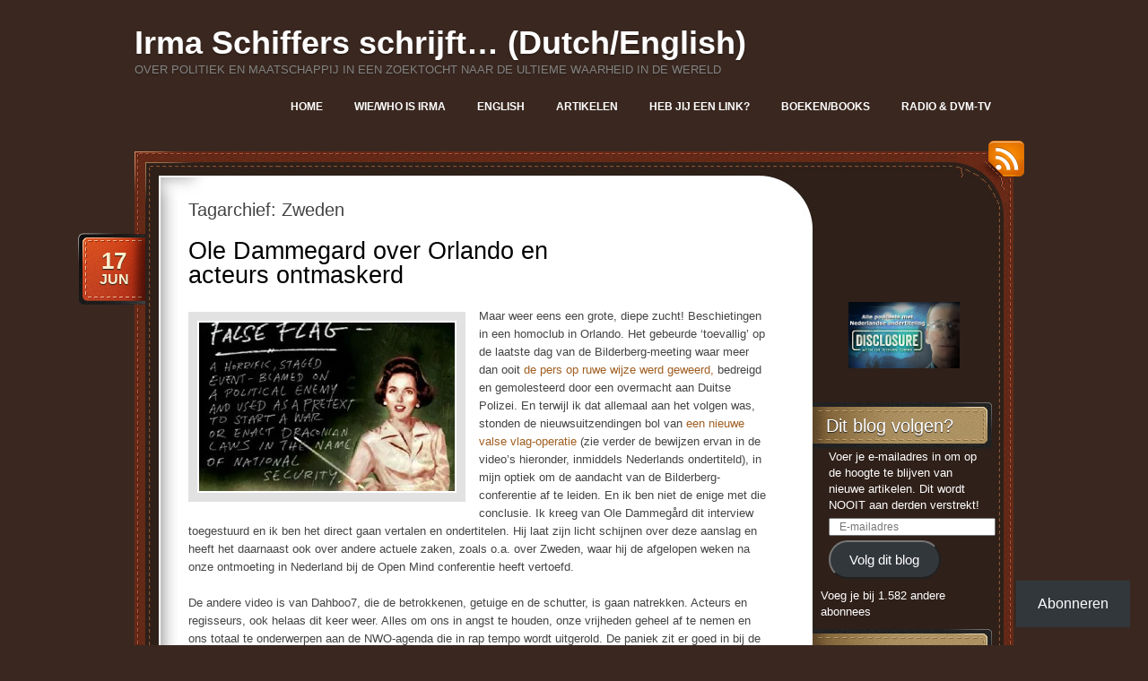

--- FILE ---
content_type: text/html; charset=UTF-8
request_url: https://irmaschiffers2014.wordpress.com/tag/zweden/
body_size: 52852
content:
<!DOCTYPE html>
<!--[if IE 7]>
<html id="ie7" lang="nl">
<![endif]-->
<!--[if (!IE 7)]><!-->
<html lang="nl">
<!--<![endif]-->
<head>
<meta charset="UTF-8" />
<title>Zweden | Irma Schiffers schrijft... (Dutch/English)</title>
<link rel="profile" href="http://gmpg.org/xfn/11" />
<link rel="pingback" href="https://irmaschiffers2014.wordpress.com/xmlrpc.php" />
<meta name='robots' content='max-image-preview:large' />
<link rel='dns-prefetch' href='//s0.wp.com' />
<link rel="alternate" type="application/rss+xml" title="Irma Schiffers schrijft... (Dutch/English) &raquo; Feed" href="https://irmaschiffers2014.wordpress.com/feed/" />
<link rel="alternate" type="application/rss+xml" title="Irma Schiffers schrijft... (Dutch/English) &raquo; Reactiesfeed" href="https://irmaschiffers2014.wordpress.com/comments/feed/" />
<link rel="alternate" type="application/rss+xml" title="Irma Schiffers schrijft... (Dutch/English) &raquo; Zweden Tagfeed" href="https://irmaschiffers2014.wordpress.com/tag/zweden/feed/" />
	<script type="text/javascript">
		/* <![CDATA[ */
		function addLoadEvent(func) {
			var oldonload = window.onload;
			if (typeof window.onload != 'function') {
				window.onload = func;
			} else {
				window.onload = function () {
					oldonload();
					func();
				}
			}
		}
		/* ]]> */
	</script>
	<link crossorigin='anonymous' rel='stylesheet' id='all-css-0-1' href='/wp-content/mu-plugins/likes/jetpack-likes.css?m=1743883414i&cssminify=yes' type='text/css' media='all' />
<style id='wp-emoji-styles-inline-css'>

	img.wp-smiley, img.emoji {
		display: inline !important;
		border: none !important;
		box-shadow: none !important;
		height: 1em !important;
		width: 1em !important;
		margin: 0 0.07em !important;
		vertical-align: -0.1em !important;
		background: none !important;
		padding: 0 !important;
	}
/*# sourceURL=wp-emoji-styles-inline-css */
</style>
<link crossorigin='anonymous' rel='stylesheet' id='all-css-2-1' href='/wp-content/plugins/gutenberg-core/v22.2.0/build/styles/block-library/style.css?m=1764855221i&cssminify=yes' type='text/css' media='all' />
<style id='wp-block-library-inline-css'>
.has-text-align-justify {
	text-align:justify;
}
.has-text-align-justify{text-align:justify;}

/*# sourceURL=wp-block-library-inline-css */
</style><style id='wp-block-image-inline-css'>
.wp-block-image>a,.wp-block-image>figure>a{display:inline-block}.wp-block-image img{box-sizing:border-box;height:auto;max-width:100%;vertical-align:bottom}@media not (prefers-reduced-motion){.wp-block-image img.hide{visibility:hidden}.wp-block-image img.show{animation:show-content-image .4s}}.wp-block-image[style*=border-radius] img,.wp-block-image[style*=border-radius]>a{border-radius:inherit}.wp-block-image.has-custom-border img{box-sizing:border-box}.wp-block-image.aligncenter{text-align:center}.wp-block-image.alignfull>a,.wp-block-image.alignwide>a{width:100%}.wp-block-image.alignfull img,.wp-block-image.alignwide img{height:auto;width:100%}.wp-block-image .aligncenter,.wp-block-image .alignleft,.wp-block-image .alignright,.wp-block-image.aligncenter,.wp-block-image.alignleft,.wp-block-image.alignright{display:table}.wp-block-image .aligncenter>figcaption,.wp-block-image .alignleft>figcaption,.wp-block-image .alignright>figcaption,.wp-block-image.aligncenter>figcaption,.wp-block-image.alignleft>figcaption,.wp-block-image.alignright>figcaption{caption-side:bottom;display:table-caption}.wp-block-image .alignleft{float:left;margin:.5em 1em .5em 0}.wp-block-image .alignright{float:right;margin:.5em 0 .5em 1em}.wp-block-image .aligncenter{margin-left:auto;margin-right:auto}.wp-block-image :where(figcaption){margin-bottom:1em;margin-top:.5em}.wp-block-image.is-style-circle-mask img{border-radius:9999px}@supports ((-webkit-mask-image:none) or (mask-image:none)) or (-webkit-mask-image:none){.wp-block-image.is-style-circle-mask img{border-radius:0;-webkit-mask-image:url('data:image/svg+xml;utf8,<svg viewBox="0 0 100 100" xmlns="http://www.w3.org/2000/svg"><circle cx="50" cy="50" r="50"/></svg>');mask-image:url('data:image/svg+xml;utf8,<svg viewBox="0 0 100 100" xmlns="http://www.w3.org/2000/svg"><circle cx="50" cy="50" r="50"/></svg>');mask-mode:alpha;-webkit-mask-position:center;mask-position:center;-webkit-mask-repeat:no-repeat;mask-repeat:no-repeat;-webkit-mask-size:contain;mask-size:contain}}:root :where(.wp-block-image.is-style-rounded img,.wp-block-image .is-style-rounded img){border-radius:9999px}.wp-block-image figure{margin:0}.wp-lightbox-container{display:flex;flex-direction:column;position:relative}.wp-lightbox-container img{cursor:zoom-in}.wp-lightbox-container img:hover+button{opacity:1}.wp-lightbox-container button{align-items:center;backdrop-filter:blur(16px) saturate(180%);background-color:#5a5a5a40;border:none;border-radius:4px;cursor:zoom-in;display:flex;height:20px;justify-content:center;opacity:0;padding:0;position:absolute;right:16px;text-align:center;top:16px;width:20px;z-index:100}@media not (prefers-reduced-motion){.wp-lightbox-container button{transition:opacity .2s ease}}.wp-lightbox-container button:focus-visible{outline:3px auto #5a5a5a40;outline:3px auto -webkit-focus-ring-color;outline-offset:3px}.wp-lightbox-container button:hover{cursor:pointer;opacity:1}.wp-lightbox-container button:focus{opacity:1}.wp-lightbox-container button:focus,.wp-lightbox-container button:hover,.wp-lightbox-container button:not(:hover):not(:active):not(.has-background){background-color:#5a5a5a40;border:none}.wp-lightbox-overlay{box-sizing:border-box;cursor:zoom-out;height:100vh;left:0;overflow:hidden;position:fixed;top:0;visibility:hidden;width:100%;z-index:100000}.wp-lightbox-overlay .close-button{align-items:center;cursor:pointer;display:flex;justify-content:center;min-height:40px;min-width:40px;padding:0;position:absolute;right:calc(env(safe-area-inset-right) + 16px);top:calc(env(safe-area-inset-top) + 16px);z-index:5000000}.wp-lightbox-overlay .close-button:focus,.wp-lightbox-overlay .close-button:hover,.wp-lightbox-overlay .close-button:not(:hover):not(:active):not(.has-background){background:none;border:none}.wp-lightbox-overlay .lightbox-image-container{height:var(--wp--lightbox-container-height);left:50%;overflow:hidden;position:absolute;top:50%;transform:translate(-50%,-50%);transform-origin:top left;width:var(--wp--lightbox-container-width);z-index:9999999999}.wp-lightbox-overlay .wp-block-image{align-items:center;box-sizing:border-box;display:flex;height:100%;justify-content:center;margin:0;position:relative;transform-origin:0 0;width:100%;z-index:3000000}.wp-lightbox-overlay .wp-block-image img{height:var(--wp--lightbox-image-height);min-height:var(--wp--lightbox-image-height);min-width:var(--wp--lightbox-image-width);width:var(--wp--lightbox-image-width)}.wp-lightbox-overlay .wp-block-image figcaption{display:none}.wp-lightbox-overlay button{background:none;border:none}.wp-lightbox-overlay .scrim{background-color:#fff;height:100%;opacity:.9;position:absolute;width:100%;z-index:2000000}.wp-lightbox-overlay.active{visibility:visible}@media not (prefers-reduced-motion){.wp-lightbox-overlay.active{animation:turn-on-visibility .25s both}.wp-lightbox-overlay.active img{animation:turn-on-visibility .35s both}.wp-lightbox-overlay.show-closing-animation:not(.active){animation:turn-off-visibility .35s both}.wp-lightbox-overlay.show-closing-animation:not(.active) img{animation:turn-off-visibility .25s both}.wp-lightbox-overlay.zoom.active{animation:none;opacity:1;visibility:visible}.wp-lightbox-overlay.zoom.active .lightbox-image-container{animation:lightbox-zoom-in .4s}.wp-lightbox-overlay.zoom.active .lightbox-image-container img{animation:none}.wp-lightbox-overlay.zoom.active .scrim{animation:turn-on-visibility .4s forwards}.wp-lightbox-overlay.zoom.show-closing-animation:not(.active){animation:none}.wp-lightbox-overlay.zoom.show-closing-animation:not(.active) .lightbox-image-container{animation:lightbox-zoom-out .4s}.wp-lightbox-overlay.zoom.show-closing-animation:not(.active) .lightbox-image-container img{animation:none}.wp-lightbox-overlay.zoom.show-closing-animation:not(.active) .scrim{animation:turn-off-visibility .4s forwards}}@keyframes show-content-image{0%{visibility:hidden}99%{visibility:hidden}to{visibility:visible}}@keyframes turn-on-visibility{0%{opacity:0}to{opacity:1}}@keyframes turn-off-visibility{0%{opacity:1;visibility:visible}99%{opacity:0;visibility:visible}to{opacity:0;visibility:hidden}}@keyframes lightbox-zoom-in{0%{transform:translate(calc((-100vw + var(--wp--lightbox-scrollbar-width))/2 + var(--wp--lightbox-initial-left-position)),calc(-50vh + var(--wp--lightbox-initial-top-position))) scale(var(--wp--lightbox-scale))}to{transform:translate(-50%,-50%) scale(1)}}@keyframes lightbox-zoom-out{0%{transform:translate(-50%,-50%) scale(1);visibility:visible}99%{visibility:visible}to{transform:translate(calc((-100vw + var(--wp--lightbox-scrollbar-width))/2 + var(--wp--lightbox-initial-left-position)),calc(-50vh + var(--wp--lightbox-initial-top-position))) scale(var(--wp--lightbox-scale));visibility:hidden}}
/*# sourceURL=/wp-content/plugins/gutenberg-core/v22.2.0/build/styles/block-library/image/style.css */
</style>
<style id='wp-block-latest-posts-inline-css'>
.wp-block-latest-posts{box-sizing:border-box}.wp-block-latest-posts.alignleft{margin-right:2em}.wp-block-latest-posts.alignright{margin-left:2em}.wp-block-latest-posts.wp-block-latest-posts__list{list-style:none}.wp-block-latest-posts.wp-block-latest-posts__list li{clear:both;overflow-wrap:break-word}.wp-block-latest-posts.is-grid{display:flex;flex-wrap:wrap}.wp-block-latest-posts.is-grid li{margin:0 1.25em 1.25em 0;width:100%}@media (min-width:600px){.wp-block-latest-posts.columns-2 li{width:calc(50% - .625em)}.wp-block-latest-posts.columns-2 li:nth-child(2n){margin-right:0}.wp-block-latest-posts.columns-3 li{width:calc(33.33333% - .83333em)}.wp-block-latest-posts.columns-3 li:nth-child(3n){margin-right:0}.wp-block-latest-posts.columns-4 li{width:calc(25% - .9375em)}.wp-block-latest-posts.columns-4 li:nth-child(4n){margin-right:0}.wp-block-latest-posts.columns-5 li{width:calc(20% - 1em)}.wp-block-latest-posts.columns-5 li:nth-child(5n){margin-right:0}.wp-block-latest-posts.columns-6 li{width:calc(16.66667% - 1.04167em)}.wp-block-latest-posts.columns-6 li:nth-child(6n){margin-right:0}}:root :where(.wp-block-latest-posts.is-grid){padding:0}:root :where(.wp-block-latest-posts.wp-block-latest-posts__list){padding-left:0}.wp-block-latest-posts__post-author,.wp-block-latest-posts__post-date{display:block;font-size:.8125em}.wp-block-latest-posts__post-excerpt,.wp-block-latest-posts__post-full-content{margin-bottom:1em;margin-top:.5em}.wp-block-latest-posts__featured-image a{display:inline-block}.wp-block-latest-posts__featured-image img{height:auto;max-width:100%;width:auto}.wp-block-latest-posts__featured-image.alignleft{float:left;margin-right:1em}.wp-block-latest-posts__featured-image.alignright{float:right;margin-left:1em}.wp-block-latest-posts__featured-image.aligncenter{margin-bottom:1em;text-align:center}
/*# sourceURL=/wp-content/plugins/gutenberg-core/v22.2.0/build/styles/block-library/latest-posts/style.css */
</style>
<style id='global-styles-inline-css'>
:root{--wp--preset--aspect-ratio--square: 1;--wp--preset--aspect-ratio--4-3: 4/3;--wp--preset--aspect-ratio--3-4: 3/4;--wp--preset--aspect-ratio--3-2: 3/2;--wp--preset--aspect-ratio--2-3: 2/3;--wp--preset--aspect-ratio--16-9: 16/9;--wp--preset--aspect-ratio--9-16: 9/16;--wp--preset--color--black: #000000;--wp--preset--color--cyan-bluish-gray: #abb8c3;--wp--preset--color--white: #ffffff;--wp--preset--color--pale-pink: #f78da7;--wp--preset--color--vivid-red: #cf2e2e;--wp--preset--color--luminous-vivid-orange: #ff6900;--wp--preset--color--luminous-vivid-amber: #fcb900;--wp--preset--color--light-green-cyan: #7bdcb5;--wp--preset--color--vivid-green-cyan: #00d084;--wp--preset--color--pale-cyan-blue: #8ed1fc;--wp--preset--color--vivid-cyan-blue: #0693e3;--wp--preset--color--vivid-purple: #9b51e0;--wp--preset--gradient--vivid-cyan-blue-to-vivid-purple: linear-gradient(135deg,rgb(6,147,227) 0%,rgb(155,81,224) 100%);--wp--preset--gradient--light-green-cyan-to-vivid-green-cyan: linear-gradient(135deg,rgb(122,220,180) 0%,rgb(0,208,130) 100%);--wp--preset--gradient--luminous-vivid-amber-to-luminous-vivid-orange: linear-gradient(135deg,rgb(252,185,0) 0%,rgb(255,105,0) 100%);--wp--preset--gradient--luminous-vivid-orange-to-vivid-red: linear-gradient(135deg,rgb(255,105,0) 0%,rgb(207,46,46) 100%);--wp--preset--gradient--very-light-gray-to-cyan-bluish-gray: linear-gradient(135deg,rgb(238,238,238) 0%,rgb(169,184,195) 100%);--wp--preset--gradient--cool-to-warm-spectrum: linear-gradient(135deg,rgb(74,234,220) 0%,rgb(151,120,209) 20%,rgb(207,42,186) 40%,rgb(238,44,130) 60%,rgb(251,105,98) 80%,rgb(254,248,76) 100%);--wp--preset--gradient--blush-light-purple: linear-gradient(135deg,rgb(255,206,236) 0%,rgb(152,150,240) 100%);--wp--preset--gradient--blush-bordeaux: linear-gradient(135deg,rgb(254,205,165) 0%,rgb(254,45,45) 50%,rgb(107,0,62) 100%);--wp--preset--gradient--luminous-dusk: linear-gradient(135deg,rgb(255,203,112) 0%,rgb(199,81,192) 50%,rgb(65,88,208) 100%);--wp--preset--gradient--pale-ocean: linear-gradient(135deg,rgb(255,245,203) 0%,rgb(182,227,212) 50%,rgb(51,167,181) 100%);--wp--preset--gradient--electric-grass: linear-gradient(135deg,rgb(202,248,128) 0%,rgb(113,206,126) 100%);--wp--preset--gradient--midnight: linear-gradient(135deg,rgb(2,3,129) 0%,rgb(40,116,252) 100%);--wp--preset--font-size--small: 13px;--wp--preset--font-size--medium: 20px;--wp--preset--font-size--large: 36px;--wp--preset--font-size--x-large: 42px;--wp--preset--font-family--albert-sans: 'Albert Sans', sans-serif;--wp--preset--font-family--alegreya: Alegreya, serif;--wp--preset--font-family--arvo: Arvo, serif;--wp--preset--font-family--bodoni-moda: 'Bodoni Moda', serif;--wp--preset--font-family--bricolage-grotesque: 'Bricolage Grotesque', sans-serif;--wp--preset--font-family--cabin: Cabin, sans-serif;--wp--preset--font-family--chivo: Chivo, sans-serif;--wp--preset--font-family--commissioner: Commissioner, sans-serif;--wp--preset--font-family--cormorant: Cormorant, serif;--wp--preset--font-family--courier-prime: 'Courier Prime', monospace;--wp--preset--font-family--crimson-pro: 'Crimson Pro', serif;--wp--preset--font-family--dm-mono: 'DM Mono', monospace;--wp--preset--font-family--dm-sans: 'DM Sans', sans-serif;--wp--preset--font-family--dm-serif-display: 'DM Serif Display', serif;--wp--preset--font-family--domine: Domine, serif;--wp--preset--font-family--eb-garamond: 'EB Garamond', serif;--wp--preset--font-family--epilogue: Epilogue, sans-serif;--wp--preset--font-family--fahkwang: Fahkwang, sans-serif;--wp--preset--font-family--figtree: Figtree, sans-serif;--wp--preset--font-family--fira-sans: 'Fira Sans', sans-serif;--wp--preset--font-family--fjalla-one: 'Fjalla One', sans-serif;--wp--preset--font-family--fraunces: Fraunces, serif;--wp--preset--font-family--gabarito: Gabarito, system-ui;--wp--preset--font-family--ibm-plex-mono: 'IBM Plex Mono', monospace;--wp--preset--font-family--ibm-plex-sans: 'IBM Plex Sans', sans-serif;--wp--preset--font-family--ibarra-real-nova: 'Ibarra Real Nova', serif;--wp--preset--font-family--instrument-serif: 'Instrument Serif', serif;--wp--preset--font-family--inter: Inter, sans-serif;--wp--preset--font-family--josefin-sans: 'Josefin Sans', sans-serif;--wp--preset--font-family--jost: Jost, sans-serif;--wp--preset--font-family--libre-baskerville: 'Libre Baskerville', serif;--wp--preset--font-family--libre-franklin: 'Libre Franklin', sans-serif;--wp--preset--font-family--literata: Literata, serif;--wp--preset--font-family--lora: Lora, serif;--wp--preset--font-family--merriweather: Merriweather, serif;--wp--preset--font-family--montserrat: Montserrat, sans-serif;--wp--preset--font-family--newsreader: Newsreader, serif;--wp--preset--font-family--noto-sans-mono: 'Noto Sans Mono', sans-serif;--wp--preset--font-family--nunito: Nunito, sans-serif;--wp--preset--font-family--open-sans: 'Open Sans', sans-serif;--wp--preset--font-family--overpass: Overpass, sans-serif;--wp--preset--font-family--pt-serif: 'PT Serif', serif;--wp--preset--font-family--petrona: Petrona, serif;--wp--preset--font-family--piazzolla: Piazzolla, serif;--wp--preset--font-family--playfair-display: 'Playfair Display', serif;--wp--preset--font-family--plus-jakarta-sans: 'Plus Jakarta Sans', sans-serif;--wp--preset--font-family--poppins: Poppins, sans-serif;--wp--preset--font-family--raleway: Raleway, sans-serif;--wp--preset--font-family--roboto: Roboto, sans-serif;--wp--preset--font-family--roboto-slab: 'Roboto Slab', serif;--wp--preset--font-family--rubik: Rubik, sans-serif;--wp--preset--font-family--rufina: Rufina, serif;--wp--preset--font-family--sora: Sora, sans-serif;--wp--preset--font-family--source-sans-3: 'Source Sans 3', sans-serif;--wp--preset--font-family--source-serif-4: 'Source Serif 4', serif;--wp--preset--font-family--space-mono: 'Space Mono', monospace;--wp--preset--font-family--syne: Syne, sans-serif;--wp--preset--font-family--texturina: Texturina, serif;--wp--preset--font-family--urbanist: Urbanist, sans-serif;--wp--preset--font-family--work-sans: 'Work Sans', sans-serif;--wp--preset--spacing--20: 0.44rem;--wp--preset--spacing--30: 0.67rem;--wp--preset--spacing--40: 1rem;--wp--preset--spacing--50: 1.5rem;--wp--preset--spacing--60: 2.25rem;--wp--preset--spacing--70: 3.38rem;--wp--preset--spacing--80: 5.06rem;--wp--preset--shadow--natural: 6px 6px 9px rgba(0, 0, 0, 0.2);--wp--preset--shadow--deep: 12px 12px 50px rgba(0, 0, 0, 0.4);--wp--preset--shadow--sharp: 6px 6px 0px rgba(0, 0, 0, 0.2);--wp--preset--shadow--outlined: 6px 6px 0px -3px rgb(255, 255, 255), 6px 6px rgb(0, 0, 0);--wp--preset--shadow--crisp: 6px 6px 0px rgb(0, 0, 0);}:where(.is-layout-flex){gap: 0.5em;}:where(.is-layout-grid){gap: 0.5em;}body .is-layout-flex{display: flex;}.is-layout-flex{flex-wrap: wrap;align-items: center;}.is-layout-flex > :is(*, div){margin: 0;}body .is-layout-grid{display: grid;}.is-layout-grid > :is(*, div){margin: 0;}:where(.wp-block-columns.is-layout-flex){gap: 2em;}:where(.wp-block-columns.is-layout-grid){gap: 2em;}:where(.wp-block-post-template.is-layout-flex){gap: 1.25em;}:where(.wp-block-post-template.is-layout-grid){gap: 1.25em;}.has-black-color{color: var(--wp--preset--color--black) !important;}.has-cyan-bluish-gray-color{color: var(--wp--preset--color--cyan-bluish-gray) !important;}.has-white-color{color: var(--wp--preset--color--white) !important;}.has-pale-pink-color{color: var(--wp--preset--color--pale-pink) !important;}.has-vivid-red-color{color: var(--wp--preset--color--vivid-red) !important;}.has-luminous-vivid-orange-color{color: var(--wp--preset--color--luminous-vivid-orange) !important;}.has-luminous-vivid-amber-color{color: var(--wp--preset--color--luminous-vivid-amber) !important;}.has-light-green-cyan-color{color: var(--wp--preset--color--light-green-cyan) !important;}.has-vivid-green-cyan-color{color: var(--wp--preset--color--vivid-green-cyan) !important;}.has-pale-cyan-blue-color{color: var(--wp--preset--color--pale-cyan-blue) !important;}.has-vivid-cyan-blue-color{color: var(--wp--preset--color--vivid-cyan-blue) !important;}.has-vivid-purple-color{color: var(--wp--preset--color--vivid-purple) !important;}.has-black-background-color{background-color: var(--wp--preset--color--black) !important;}.has-cyan-bluish-gray-background-color{background-color: var(--wp--preset--color--cyan-bluish-gray) !important;}.has-white-background-color{background-color: var(--wp--preset--color--white) !important;}.has-pale-pink-background-color{background-color: var(--wp--preset--color--pale-pink) !important;}.has-vivid-red-background-color{background-color: var(--wp--preset--color--vivid-red) !important;}.has-luminous-vivid-orange-background-color{background-color: var(--wp--preset--color--luminous-vivid-orange) !important;}.has-luminous-vivid-amber-background-color{background-color: var(--wp--preset--color--luminous-vivid-amber) !important;}.has-light-green-cyan-background-color{background-color: var(--wp--preset--color--light-green-cyan) !important;}.has-vivid-green-cyan-background-color{background-color: var(--wp--preset--color--vivid-green-cyan) !important;}.has-pale-cyan-blue-background-color{background-color: var(--wp--preset--color--pale-cyan-blue) !important;}.has-vivid-cyan-blue-background-color{background-color: var(--wp--preset--color--vivid-cyan-blue) !important;}.has-vivid-purple-background-color{background-color: var(--wp--preset--color--vivid-purple) !important;}.has-black-border-color{border-color: var(--wp--preset--color--black) !important;}.has-cyan-bluish-gray-border-color{border-color: var(--wp--preset--color--cyan-bluish-gray) !important;}.has-white-border-color{border-color: var(--wp--preset--color--white) !important;}.has-pale-pink-border-color{border-color: var(--wp--preset--color--pale-pink) !important;}.has-vivid-red-border-color{border-color: var(--wp--preset--color--vivid-red) !important;}.has-luminous-vivid-orange-border-color{border-color: var(--wp--preset--color--luminous-vivid-orange) !important;}.has-luminous-vivid-amber-border-color{border-color: var(--wp--preset--color--luminous-vivid-amber) !important;}.has-light-green-cyan-border-color{border-color: var(--wp--preset--color--light-green-cyan) !important;}.has-vivid-green-cyan-border-color{border-color: var(--wp--preset--color--vivid-green-cyan) !important;}.has-pale-cyan-blue-border-color{border-color: var(--wp--preset--color--pale-cyan-blue) !important;}.has-vivid-cyan-blue-border-color{border-color: var(--wp--preset--color--vivid-cyan-blue) !important;}.has-vivid-purple-border-color{border-color: var(--wp--preset--color--vivid-purple) !important;}.has-vivid-cyan-blue-to-vivid-purple-gradient-background{background: var(--wp--preset--gradient--vivid-cyan-blue-to-vivid-purple) !important;}.has-light-green-cyan-to-vivid-green-cyan-gradient-background{background: var(--wp--preset--gradient--light-green-cyan-to-vivid-green-cyan) !important;}.has-luminous-vivid-amber-to-luminous-vivid-orange-gradient-background{background: var(--wp--preset--gradient--luminous-vivid-amber-to-luminous-vivid-orange) !important;}.has-luminous-vivid-orange-to-vivid-red-gradient-background{background: var(--wp--preset--gradient--luminous-vivid-orange-to-vivid-red) !important;}.has-very-light-gray-to-cyan-bluish-gray-gradient-background{background: var(--wp--preset--gradient--very-light-gray-to-cyan-bluish-gray) !important;}.has-cool-to-warm-spectrum-gradient-background{background: var(--wp--preset--gradient--cool-to-warm-spectrum) !important;}.has-blush-light-purple-gradient-background{background: var(--wp--preset--gradient--blush-light-purple) !important;}.has-blush-bordeaux-gradient-background{background: var(--wp--preset--gradient--blush-bordeaux) !important;}.has-luminous-dusk-gradient-background{background: var(--wp--preset--gradient--luminous-dusk) !important;}.has-pale-ocean-gradient-background{background: var(--wp--preset--gradient--pale-ocean) !important;}.has-electric-grass-gradient-background{background: var(--wp--preset--gradient--electric-grass) !important;}.has-midnight-gradient-background{background: var(--wp--preset--gradient--midnight) !important;}.has-small-font-size{font-size: var(--wp--preset--font-size--small) !important;}.has-medium-font-size{font-size: var(--wp--preset--font-size--medium) !important;}.has-large-font-size{font-size: var(--wp--preset--font-size--large) !important;}.has-x-large-font-size{font-size: var(--wp--preset--font-size--x-large) !important;}.has-albert-sans-font-family{font-family: var(--wp--preset--font-family--albert-sans) !important;}.has-alegreya-font-family{font-family: var(--wp--preset--font-family--alegreya) !important;}.has-arvo-font-family{font-family: var(--wp--preset--font-family--arvo) !important;}.has-bodoni-moda-font-family{font-family: var(--wp--preset--font-family--bodoni-moda) !important;}.has-bricolage-grotesque-font-family{font-family: var(--wp--preset--font-family--bricolage-grotesque) !important;}.has-cabin-font-family{font-family: var(--wp--preset--font-family--cabin) !important;}.has-chivo-font-family{font-family: var(--wp--preset--font-family--chivo) !important;}.has-commissioner-font-family{font-family: var(--wp--preset--font-family--commissioner) !important;}.has-cormorant-font-family{font-family: var(--wp--preset--font-family--cormorant) !important;}.has-courier-prime-font-family{font-family: var(--wp--preset--font-family--courier-prime) !important;}.has-crimson-pro-font-family{font-family: var(--wp--preset--font-family--crimson-pro) !important;}.has-dm-mono-font-family{font-family: var(--wp--preset--font-family--dm-mono) !important;}.has-dm-sans-font-family{font-family: var(--wp--preset--font-family--dm-sans) !important;}.has-dm-serif-display-font-family{font-family: var(--wp--preset--font-family--dm-serif-display) !important;}.has-domine-font-family{font-family: var(--wp--preset--font-family--domine) !important;}.has-eb-garamond-font-family{font-family: var(--wp--preset--font-family--eb-garamond) !important;}.has-epilogue-font-family{font-family: var(--wp--preset--font-family--epilogue) !important;}.has-fahkwang-font-family{font-family: var(--wp--preset--font-family--fahkwang) !important;}.has-figtree-font-family{font-family: var(--wp--preset--font-family--figtree) !important;}.has-fira-sans-font-family{font-family: var(--wp--preset--font-family--fira-sans) !important;}.has-fjalla-one-font-family{font-family: var(--wp--preset--font-family--fjalla-one) !important;}.has-fraunces-font-family{font-family: var(--wp--preset--font-family--fraunces) !important;}.has-gabarito-font-family{font-family: var(--wp--preset--font-family--gabarito) !important;}.has-ibm-plex-mono-font-family{font-family: var(--wp--preset--font-family--ibm-plex-mono) !important;}.has-ibm-plex-sans-font-family{font-family: var(--wp--preset--font-family--ibm-plex-sans) !important;}.has-ibarra-real-nova-font-family{font-family: var(--wp--preset--font-family--ibarra-real-nova) !important;}.has-instrument-serif-font-family{font-family: var(--wp--preset--font-family--instrument-serif) !important;}.has-inter-font-family{font-family: var(--wp--preset--font-family--inter) !important;}.has-josefin-sans-font-family{font-family: var(--wp--preset--font-family--josefin-sans) !important;}.has-jost-font-family{font-family: var(--wp--preset--font-family--jost) !important;}.has-libre-baskerville-font-family{font-family: var(--wp--preset--font-family--libre-baskerville) !important;}.has-libre-franklin-font-family{font-family: var(--wp--preset--font-family--libre-franklin) !important;}.has-literata-font-family{font-family: var(--wp--preset--font-family--literata) !important;}.has-lora-font-family{font-family: var(--wp--preset--font-family--lora) !important;}.has-merriweather-font-family{font-family: var(--wp--preset--font-family--merriweather) !important;}.has-montserrat-font-family{font-family: var(--wp--preset--font-family--montserrat) !important;}.has-newsreader-font-family{font-family: var(--wp--preset--font-family--newsreader) !important;}.has-noto-sans-mono-font-family{font-family: var(--wp--preset--font-family--noto-sans-mono) !important;}.has-nunito-font-family{font-family: var(--wp--preset--font-family--nunito) !important;}.has-open-sans-font-family{font-family: var(--wp--preset--font-family--open-sans) !important;}.has-overpass-font-family{font-family: var(--wp--preset--font-family--overpass) !important;}.has-pt-serif-font-family{font-family: var(--wp--preset--font-family--pt-serif) !important;}.has-petrona-font-family{font-family: var(--wp--preset--font-family--petrona) !important;}.has-piazzolla-font-family{font-family: var(--wp--preset--font-family--piazzolla) !important;}.has-playfair-display-font-family{font-family: var(--wp--preset--font-family--playfair-display) !important;}.has-plus-jakarta-sans-font-family{font-family: var(--wp--preset--font-family--plus-jakarta-sans) !important;}.has-poppins-font-family{font-family: var(--wp--preset--font-family--poppins) !important;}.has-raleway-font-family{font-family: var(--wp--preset--font-family--raleway) !important;}.has-roboto-font-family{font-family: var(--wp--preset--font-family--roboto) !important;}.has-roboto-slab-font-family{font-family: var(--wp--preset--font-family--roboto-slab) !important;}.has-rubik-font-family{font-family: var(--wp--preset--font-family--rubik) !important;}.has-rufina-font-family{font-family: var(--wp--preset--font-family--rufina) !important;}.has-sora-font-family{font-family: var(--wp--preset--font-family--sora) !important;}.has-source-sans-3-font-family{font-family: var(--wp--preset--font-family--source-sans-3) !important;}.has-source-serif-4-font-family{font-family: var(--wp--preset--font-family--source-serif-4) !important;}.has-space-mono-font-family{font-family: var(--wp--preset--font-family--space-mono) !important;}.has-syne-font-family{font-family: var(--wp--preset--font-family--syne) !important;}.has-texturina-font-family{font-family: var(--wp--preset--font-family--texturina) !important;}.has-urbanist-font-family{font-family: var(--wp--preset--font-family--urbanist) !important;}.has-work-sans-font-family{font-family: var(--wp--preset--font-family--work-sans) !important;}
/*# sourceURL=global-styles-inline-css */
</style>

<style id='classic-theme-styles-inline-css'>
/*! This file is auto-generated */
.wp-block-button__link{color:#fff;background-color:#32373c;border-radius:9999px;box-shadow:none;text-decoration:none;padding:calc(.667em + 2px) calc(1.333em + 2px);font-size:1.125em}.wp-block-file__button{background:#32373c;color:#fff;text-decoration:none}
/*# sourceURL=/wp-includes/css/classic-themes.min.css */
</style>
<link crossorigin='anonymous' rel='stylesheet' id='all-css-4-1' href='/_static/??-eJyNkeFOQyEMhV/I3ubeqJs/jM8C3I6xASW0bPHt5TozZ6Y3/iE9cL6WnOK5gOOslBVLbD5kQcc2sjsKTsO4HUaQkEokqHQaHnEOolcHiL5HGpzIA940Sg2+e1Xq96kYXRyJ5mAoUuq2NexcOgPWlkoi0M8UWgLdd1DWuANpMe74pVFaxsRziyS9tuJqKBo4X5Ul2EU2GrIH21Q5//1yN/fyHSzNotuzY/w9jTub48hVcKadaVH/S4XsLlb4DGcthUp9Pb6XHrvrRq5Bnhj6Us2Szw/RczChLuhbeh03z9PTtBlftocPsrvWjg==&cssminify=yes' type='text/css' media='all' />
<link crossorigin='anonymous' rel='stylesheet' id='print-css-5-1' href='/wp-content/mu-plugins/global-print/global-print.css?m=1465851035i&cssminify=yes' type='text/css' media='print' />
<style id='jetpack-global-styles-frontend-style-inline-css'>
:root { --font-headings: unset; --font-base: unset; --font-headings-default: -apple-system,BlinkMacSystemFont,"Segoe UI",Roboto,Oxygen-Sans,Ubuntu,Cantarell,"Helvetica Neue",sans-serif; --font-base-default: -apple-system,BlinkMacSystemFont,"Segoe UI",Roboto,Oxygen-Sans,Ubuntu,Cantarell,"Helvetica Neue",sans-serif;}
/*# sourceURL=jetpack-global-styles-frontend-style-inline-css */
</style>
<link crossorigin='anonymous' rel='stylesheet' id='all-css-8-1' href='/_static/??-eJyNjcsKAjEMRX/IGtQZBxfip0hMS9sxTYppGfx7H7gRN+7ugcs5sFRHKi1Ig9Jd5R6zGMyhVaTrh8G6QFHfORhYwlvw6P39PbPENZmt4G/ROQuBKWVkxxrVvuBH1lIoz2waILJekF+HUzlupnG3nQ77YZwfuRJIaQ==&cssminify=yes' type='text/css' media='all' />
<script type="text/javascript" id="jetpack-mu-wpcom-settings-js-before">
/* <![CDATA[ */
var JETPACK_MU_WPCOM_SETTINGS = {"assetsUrl":"https://s0.wp.com/wp-content/mu-plugins/jetpack-mu-wpcom-plugin/sun/jetpack_vendor/automattic/jetpack-mu-wpcom/src/build/"};
//# sourceURL=jetpack-mu-wpcom-settings-js-before
/* ]]> */
</script>
<script crossorigin='anonymous' type='text/javascript'  src='/wp-content/js/rlt-proxy.js?m=1720530689i'></script>
<script type="text/javascript" id="rlt-proxy-js-after">
/* <![CDATA[ */
	rltInitialize( {"token":null,"iframeOrigins":["https:\/\/widgets.wp.com"]} );
//# sourceURL=rlt-proxy-js-after
/* ]]> */
</script>
<link rel="EditURI" type="application/rsd+xml" title="RSD" href="https://irmaschiffers2014.wordpress.com/xmlrpc.php?rsd" />
<meta name="generator" content="WordPress.com" />

<!-- Jetpack Open Graph Tags -->
<meta property="og:type" content="website" />
<meta property="og:title" content="Zweden &#8211; Irma Schiffers schrijft&#8230; (Dutch/English)" />
<meta property="og:url" content="https://irmaschiffers2014.wordpress.com/tag/zweden/" />
<meta property="og:site_name" content="Irma Schiffers schrijft... (Dutch/English)" />
<meta property="og:image" content="https://s0.wp.com/i/blank.jpg?m=1383295312i" />
<meta property="og:image:width" content="200" />
<meta property="og:image:height" content="200" />
<meta property="og:image:alt" content="" />
<meta property="og:locale" content="nl_NL" />
<meta property="fb:app_id" content="249643311490" />
<meta name="twitter:creator" content="@irmaschiffers" />
<meta name="twitter:site" content="@irmaschiffers" />

<!-- End Jetpack Open Graph Tags -->
<link rel="shortcut icon" type="image/x-icon" href="https://s0.wp.com/i/favicon.ico?m=1713425267i" sizes="16x16 24x24 32x32 48x48" />
<link rel="icon" type="image/x-icon" href="https://s0.wp.com/i/favicon.ico?m=1713425267i" sizes="16x16 24x24 32x32 48x48" />
<link rel="apple-touch-icon" href="https://s0.wp.com/i/webclip.png?m=1713868326i" />
<link rel='openid.server' href='https://irmaschiffers2014.wordpress.com/?openidserver=1' />
<link rel='openid.delegate' href='https://irmaschiffers2014.wordpress.com/' />
<link rel="search" type="application/opensearchdescription+xml" href="https://irmaschiffers2014.wordpress.com/osd.xml" title="Irma Schiffers schrijft... (Dutch/English)" />
<link rel="search" type="application/opensearchdescription+xml" href="https://s1.wp.com/opensearch.xml" title="WordPress.com" />
<meta name="description" content="Berichten over Zweden geschreven door Irma Schiffers" />
<style type="text/css" id="custom-colors-css">#site-title,
#header .description {
	text-shadow: 0 2px 2px rgba(0,0,0,0.2);
}
#nav > ul > li:hover a, #nav ul ul { background-color: #FFFFFF;}
#logo a, #nav ul li a { color: #FFFFFF;}
#logo a, #nav ul li a { color: #FFFFFF;}
#header .description { color: #828282;}
.menu > li.selected, .menu > li.current_page_parent, .menu > li.current_page_item, .menu > li.current_page_ancestor, .menu > li.current-menu-parent, .menu > li.current-menu-item, .menu > li.current-menu-ancestor { color: #C4A158;}
#footer, #footer p.rss a { color: #A08868;}
#footer a { color: #DA8910;}
body { background-color: #3A2820;}
#nav > ul > li:hover a { : #3A2820;}
a { color: #A05E20;}
.post-title a, .sticky h2 { color: #000000;}
</style>
			<link rel="stylesheet" id="custom-css-css" type="text/css" href="https://s0.wp.com/?custom-css=1&#038;csblog=4kbXl&#038;cscache=6&#038;csrev=20" />
			<link crossorigin='anonymous' rel='stylesheet' id='all-css-0-3' href='/_static/??-eJylkdsKwjAQRH/IdKkX1AfxU6RNlrJtLks2Mfj3VqtC37S+7QzDYdiBwkoHn9AncFmxzR15gR4TN3p4aZDs4UJeQ2uDHgSkEGOstMgKvga4YLJFAd3EkAXtJ/M2fuRNhTJZM8pWdCROFMbsTFWO/MKihUyHSSAFVhxkvCTdLP5JKyEajijyZKrJXkSeLTL7wJWwPGBnd6r3u83xUG/rdX8HBL+7nw==&cssminify=yes' type='text/css' media='all' />
</head>
<body class="archive tag tag-zweden tag-407487 wp-theme-pubchoco customizer-styles-applied color-default jetpack-reblog-enabled custom-colors">

<div id="page">
	<div id="header" class="clear-fix">
		<div id="logo">
						<h3 id="site-title">
				<span>
					<a href="https://irmaschiffers2014.wordpress.com/" title="Irma Schiffers schrijft&#8230; (Dutch/English)" rel="home">Irma Schiffers schrijft&#8230; (Dutch/English)</a>
				</span>
			</h3>
			<div class="description">over politiek en maatschappij in een zoektocht naar de ultieme waarheid in de wereld</div>

		</div><!-- #logo -->

		<div id="nav">
			<ul id="menu-menu-definitief" class="menu"><li id="menu-item-74645" class="menu-item menu-item-type-post_type menu-item-object-page menu-item-home menu-item-74645"><a href="https://irmaschiffers2014.wordpress.com/">Home</a></li>
<li id="menu-item-74647" class="menu-item menu-item-type-post_type menu-item-object-page menu-item-74647"><a href="https://irmaschiffers2014.wordpress.com/wie-is-irma/">Wie/Who is Irma</a></li>
<li id="menu-item-74632" class="menu-item menu-item-type-post_type menu-item-object-page menu-item-74632"><a href="https://irmaschiffers2014.wordpress.com/english-articles/">ENGLISH</a></li>
<li id="menu-item-74633" class="menu-item menu-item-type-post_type menu-item-object-page menu-item-74633"><a href="https://irmaschiffers2014.wordpress.com/artikelen/">Artikelen</a></li>
<li id="menu-item-74634" class="menu-item menu-item-type-post_type menu-item-object-page menu-item-74634"><a href="https://irmaschiffers2014.wordpress.com/heb-jij-een-link/">Heb jij een link?</a></li>
<li id="menu-item-74635" class="menu-item menu-item-type-post_type menu-item-object-page menu-item-74635"><a href="https://irmaschiffers2014.wordpress.com/gepubliceerde-boeken/">Boeken/Books</a></li>
<li id="menu-item-74636" class="menu-item menu-item-type-post_type menu-item-object-page menu-item-74636"><a href="https://irmaschiffers2014.wordpress.com/videos/">Radio &amp; DVM-TV</a></li>
</ul>		</div><!-- #nav -->

	</div><!-- #header -->

	<div id="main">
		<a href="https://irmaschiffers2014.wordpress.com/feed/rss/" id="rss-link">RSS</a>
		<div id="main-top">
			<div id="main-bot" class="clear-fix">
				<div id="content">

	<h1 class="pagetitle">
		Tagarchief: <span>Zweden</span>	</h1>

	<div class="list-page">
		
		<div class="post post-76340 type-post status-publish format-standard hentry category-false-flags tag-bilderberg tag-dahboo7 tag-false-flag tag-ole-dammegard tag-orlando tag-zweden">

		
				<h2 class="post-title">
							<a href="https://irmaschiffers2014.wordpress.com/2016/06/17/ole-dammegard-over-orlando-en-acteurs-ontmaskerd/" rel="bookmark">Ole Dammegard over Orlando en acteurs&nbsp;ontmaskerd</a>
					</h2>
	
				<div class="date">
			<div class="bg">
								<a href="https://irmaschiffers2014.wordpress.com/2016/06/17/ole-dammegard-over-orlando-en-acteurs-ontmaskerd/" rel="bookmark" title="Permalink naar Ole Dammegard over Orlando en acteurs&nbsp;ontmaskerd">
					<span class="day">17</span>
					<span>jun</span>
				</a>
							</div>
		</div><!-- .date -->
	
	<div class="entry">
		
		<p><a href="https://irmaschiffers2014.wordpress.com/wp-content/uploads/2016/06/falseflagtiletds_500x330.jpg"><img data-attachment-id="76341" data-permalink="https://irmaschiffers2014.wordpress.com/2016/06/17/ole-dammegard-over-orlando-en-acteurs-ontmaskerd/falseflagtiletds_500x330/" data-orig-file="https://irmaschiffers2014.wordpress.com/wp-content/uploads/2016/06/falseflagtiletds_500x330.jpg" data-orig-size="400,264" data-comments-opened="1" data-image-meta="{&quot;aperture&quot;:&quot;0&quot;,&quot;credit&quot;:&quot;&quot;,&quot;camera&quot;:&quot;&quot;,&quot;caption&quot;:&quot;&quot;,&quot;created_timestamp&quot;:&quot;0&quot;,&quot;copyright&quot;:&quot;&quot;,&quot;focal_length&quot;:&quot;0&quot;,&quot;iso&quot;:&quot;0&quot;,&quot;shutter_speed&quot;:&quot;0&quot;,&quot;title&quot;:&quot;&quot;,&quot;orientation&quot;:&quot;0&quot;}" data-image-title="falseflagtiletds_500x330" data-image-description="" data-image-caption="" data-medium-file="https://irmaschiffers2014.wordpress.com/wp-content/uploads/2016/06/falseflagtiletds_500x330.jpg?w=300" data-large-file="https://irmaschiffers2014.wordpress.com/wp-content/uploads/2016/06/falseflagtiletds_500x330.jpg?w=400" class=" wp-image-76341 alignleft" src="https://irmaschiffers2014.wordpress.com/wp-content/uploads/2016/06/falseflagtiletds_500x330.jpg?w=285&#038;h=188" alt="falseflagtiletds_500x330" width="285" height="188" srcset="https://irmaschiffers2014.wordpress.com/wp-content/uploads/2016/06/falseflagtiletds_500x330.jpg?w=300 300w, https://irmaschiffers2014.wordpress.com/wp-content/uploads/2016/06/falseflagtiletds_500x330.jpg?w=285 285w, https://irmaschiffers2014.wordpress.com/wp-content/uploads/2016/06/falseflagtiletds_500x330.jpg?w=150 150w, https://irmaschiffers2014.wordpress.com/wp-content/uploads/2016/06/falseflagtiletds_500x330.jpg 400w" sizes="(max-width: 285px) 100vw, 285px" /></a>Maar weer eens een grote, diepe zucht! Beschietingen in een homoclub in Orlando. Het gebeurde &#8216;toevallig&#8217; op de laatste dag van de Bilderberg-meeting waar meer dan ooit <a href="http://wearechange.nl/?p=388">de pers op ruwe wijze werd geweerd,</a> bedreigd en gemolesteerd door een overmacht aan Duitse Polizei. En terwijl ik dat allemaal aan het volgen was, stonden de nieuwsuitzendingen bol van <a href="http://www.veteranstoday.com/2016/06/12/orlando/">een nieuwe valse vlag-operatie</a> (zie verder de bewijzen ervan in de video&#8217;s hieronder, inmiddels Nederlands ondertiteld), in mijn optiek om de aandacht van de Bilderberg-conferentie af te leiden. En ik ben niet de enige met die conclusie. Ik kreeg van Ole Dammegård dit interview toegestuurd en ik ben het direct gaan vertalen en ondertitelen. Hij laat zijn licht schijnen over deze aanslag en heeft het daarnaast ook over andere actuele zaken, zoals o.a. over Zweden, waar hij de afgelopen weken na onze ontmoeting in Nederland bij de Open Mind conferentie heeft vertoefd.</p>
<p>De andere video is van Dahboo7, die de betrokkenen, getuige en de schutter, is gaan natrekken. Acteurs en regisseurs, ook helaas dit keer weer. Alles om ons in angst te houden, onze vrijheden geheel af te nemen en ons totaal te onderwerpen aan de NWO-agenda die in rap tempo wordt uitgerold. De paniek zit er goed in bij de elite-maffia nu het volk zich gaat roeren, wakker wordt en aanstuurt op een Brexit, ongetwijfeld gevolgd door een <em>Mexit (lees: multi-exit)</em> en een afbrokkelend Europees regime. En het wordt tijd dat de ogen open gaan en dat we een menselijke en gezonde wereld gaan creëren met uitsluiting van de sociopaten, ergo: de elite en de gevaarlijke propaganda-journalisten van de diverse nieuwsmedia.</p>
<p>Want laten we toch echt hopen dat het <a href="http://langleveeuropa.nl/2016/06/interessante-complot-theorie-aanslag-20-6-2016-op-voetbal-wedstrijd/">doemscenario van een WK-aanslag</a> op een favoriete offerdatum van de satanaanbidders dat hier en daar de ronde doet, niet plaatsvindt of hoe dan ook voorkomen kan worden. Ik houd me nog steeds staande met het zicht op een positieve verandering, want er worden dagelijks meer mensen wakker!</p>
<p>Zie hier de video&#8217;s, zet eventueel de ondertiteling rechtsonder het beeld even aan. Het interview met Ole Dammegård duurt 1 uur en 14 minuten en de video van Dahboo7 duurt 3 minuten. Vorm je eigen mening zou ik willen zeggen en blijf alsjeblieft zelf onderzoek doen, in plaats van naar die indoctrinerende TV te kijken als je op zoek bent naar het echte nieuws!</p>
<p>&nbsp;</p>
<p>© Irma Schiffers</p>
<p>&nbsp;</p>
<p><em>Alle artikelen op deze site worden belangeloos geschreven ten bate van &#8216;hue-manity&#8217; en mogen gerepubliceerd worden, mits de bronnen worden gerespecteerd.</em></p>
<p>&nbsp;</p>
<span class="embed-youtube" style="text-align:center; display: block;"><iframe class="youtube-player" width="645" height="363" src="https://www.youtube.com/embed/jdeu-UpMEJI?version=3&#038;rel=1&#038;showsearch=0&#038;showinfo=1&#038;iv_load_policy=1&#038;fs=1&#038;hl=nl&#038;autohide=2&#038;wmode=transparent" allowfullscreen="true" style="border:0;" sandbox="allow-scripts allow-same-origin allow-popups allow-presentation allow-popups-to-escape-sandbox"></iframe></span>
<p>&nbsp;</p>
<span class="embed-youtube" style="text-align:center; display: block;"><iframe class="youtube-player" width="645" height="363" src="https://www.youtube.com/embed/gEHalK-bAlQ?version=3&#038;rel=1&#038;showsearch=0&#038;showinfo=1&#038;iv_load_policy=1&#038;fs=1&#038;hl=nl&#038;autohide=2&#038;wmode=transparent" allowfullscreen="true" style="border:0;" sandbox="allow-scripts allow-same-origin allow-popups allow-presentation allow-popups-to-escape-sandbox"></iframe></span>
<div id="jp-post-flair" class="sharedaddy sd-like-enabled sd-sharing-enabled"><div class="sharedaddy sd-sharing-enabled"><div class="robots-nocontent sd-block sd-social sd-social-icon sd-sharing"><h3 class="sd-title">Delen via</h3><div class="sd-content"><ul><li class="share-twitter"><a rel="nofollow noopener noreferrer"
				data-shared="sharing-twitter-76340"
				class="share-twitter sd-button share-icon no-text"
				href="https://irmaschiffers2014.wordpress.com/2016/06/17/ole-dammegard-over-orlando-en-acteurs-ontmaskerd/?share=twitter"
				target="_blank"
				aria-labelledby="sharing-twitter-76340"
				>
				<span id="sharing-twitter-76340" hidden>Delen op X (Opent in een nieuw venster)</span>
				<span>X</span>
			</a></li><li class="share-facebook"><a rel="nofollow noopener noreferrer"
				data-shared="sharing-facebook-76340"
				class="share-facebook sd-button share-icon no-text"
				href="https://irmaschiffers2014.wordpress.com/2016/06/17/ole-dammegard-over-orlando-en-acteurs-ontmaskerd/?share=facebook"
				target="_blank"
				aria-labelledby="sharing-facebook-76340"
				>
				<span id="sharing-facebook-76340" hidden>Share op Facebook (Opent in een nieuw venster)</span>
				<span>Facebook</span>
			</a></li><li class="share-linkedin"><a rel="nofollow noopener noreferrer"
				data-shared="sharing-linkedin-76340"
				class="share-linkedin sd-button share-icon no-text"
				href="https://irmaschiffers2014.wordpress.com/2016/06/17/ole-dammegard-over-orlando-en-acteurs-ontmaskerd/?share=linkedin"
				target="_blank"
				aria-labelledby="sharing-linkedin-76340"
				>
				<span id="sharing-linkedin-76340" hidden>Share on LinkedIn (Opent in een nieuw venster)</span>
				<span>LinkedIn</span>
			</a></li><li class="share-reddit"><a rel="nofollow noopener noreferrer"
				data-shared="sharing-reddit-76340"
				class="share-reddit sd-button share-icon no-text"
				href="https://irmaschiffers2014.wordpress.com/2016/06/17/ole-dammegard-over-orlando-en-acteurs-ontmaskerd/?share=reddit"
				target="_blank"
				aria-labelledby="sharing-reddit-76340"
				>
				<span id="sharing-reddit-76340" hidden>Delen op Reddit (Opent in een nieuw venster)</span>
				<span>Reddit</span>
			</a></li><li class="share-tumblr"><a rel="nofollow noopener noreferrer"
				data-shared="sharing-tumblr-76340"
				class="share-tumblr sd-button share-icon no-text"
				href="https://irmaschiffers2014.wordpress.com/2016/06/17/ole-dammegard-over-orlando-en-acteurs-ontmaskerd/?share=tumblr"
				target="_blank"
				aria-labelledby="sharing-tumblr-76340"
				>
				<span id="sharing-tumblr-76340" hidden>Delen op Tumblr (Opent in een nieuw venster)</span>
				<span>Tumblr</span>
			</a></li><li class="share-email"><a rel="nofollow noopener noreferrer"
				data-shared="sharing-email-76340"
				class="share-email sd-button share-icon no-text"
				href="mailto:?subject=%5BGedeeld%20bericht%5D%20Ole%20Dammegard%20over%20Orlando%20en%20acteurs%20ontmaskerd&#038;body=https%3A%2F%2Firmaschiffers2014.wordpress.com%2F2016%2F06%2F17%2Fole-dammegard-over-orlando-en-acteurs-ontmaskerd%2F&#038;share=email"
				target="_blank"
				aria-labelledby="sharing-email-76340"
				data-email-share-error-title="Heb je een e-mailadres ingesteld?" data-email-share-error-text="Mogelijk is er geen e-mailadres voor je browser ingesteld als je problemen ervaart met delen via e-mail. Het zou kunnen dat je een nieuw e-mailadres voor jezelf moet aanmaken." data-email-share-nonce="082384b16f" data-email-share-track-url="https://irmaschiffers2014.wordpress.com/2016/06/17/ole-dammegard-over-orlando-en-acteurs-ontmaskerd/?share=email">
				<span id="sharing-email-76340" hidden>Email a link to a friend (Opent in een nieuw venster)</span>
				<span>E-mail</span>
			</a></li><li class="share-pinterest"><a rel="nofollow noopener noreferrer"
				data-shared="sharing-pinterest-76340"
				class="share-pinterest sd-button share-icon no-text"
				href="https://irmaschiffers2014.wordpress.com/2016/06/17/ole-dammegard-over-orlando-en-acteurs-ontmaskerd/?share=pinterest"
				target="_blank"
				aria-labelledby="sharing-pinterest-76340"
				>
				<span id="sharing-pinterest-76340" hidden>Share on Pinterest (Opent in een nieuw venster)</span>
				<span>Pinterest</span>
			</a></li><li class="share-telegram"><a rel="nofollow noopener noreferrer"
				data-shared="sharing-telegram-76340"
				class="share-telegram sd-button share-icon no-text"
				href="https://irmaschiffers2014.wordpress.com/2016/06/17/ole-dammegard-over-orlando-en-acteurs-ontmaskerd/?share=telegram"
				target="_blank"
				aria-labelledby="sharing-telegram-76340"
				>
				<span id="sharing-telegram-76340" hidden>Delen op Telegram (Opent in een nieuw venster)</span>
				<span>Telegram</span>
			</a></li><li class="share-jetpack-whatsapp"><a rel="nofollow noopener noreferrer"
				data-shared="sharing-whatsapp-76340"
				class="share-jetpack-whatsapp sd-button share-icon no-text"
				href="https://irmaschiffers2014.wordpress.com/2016/06/17/ole-dammegard-over-orlando-en-acteurs-ontmaskerd/?share=jetpack-whatsapp"
				target="_blank"
				aria-labelledby="sharing-whatsapp-76340"
				>
				<span id="sharing-whatsapp-76340" hidden>Delen op WhatsApp (Opent in een nieuw venster)</span>
				<span>WhatsApp</span>
			</a></li><li class="share-end"></li></ul></div></div></div><div class='sharedaddy sd-block sd-like jetpack-likes-widget-wrapper jetpack-likes-widget-unloaded' id='like-post-wrapper-63917867-76340-6970611801702' data-src='//widgets.wp.com/likes/index.html?ver=20260121#blog_id=63917867&amp;post_id=76340&amp;origin=irmaschiffers2014.wordpress.com&amp;obj_id=63917867-76340-6970611801702' data-name='like-post-frame-63917867-76340-6970611801702' data-title='Vind-ik-leuk of reblog'><div class='likes-widget-placeholder post-likes-widget-placeholder' style='height: 55px;'><span class='button'><span>Vind-ik-leuk</span></span> <span class='loading'>Aan het laden...</span></div><span class='sd-text-color'></span><a class='sd-link-color'></a></div></div>
		<div class="cl">&nbsp;</div>

		
			</div><!-- .entry -->

				<div class="meta">
			<div class="bg">
				<span class="comments-num"><a href="https://irmaschiffers2014.wordpress.com/2016/06/17/ole-dammegard-over-orlando-en-acteurs-ontmaskerd/#comments">33 reacties</a></span>
				<p>Geplaatst door <a href="https://irmaschiffers2014.wordpress.com/author/irma2014/" title="Berichten van Irma Schiffers" rel="author">Irma Schiffers</a> op juni 17, 2016 in <a href="https://irmaschiffers2014.wordpress.com/category/false-flags/" rel="category tag">False Flags</a></p>
			</div>
			<div class="bot">&nbsp;</div>
		</div><!-- .meta -->
		<p class="tags">Tags: <a href="https://irmaschiffers2014.wordpress.com/tag/bilderberg/" rel="tag">Bilderberg</a>, <a href="https://irmaschiffers2014.wordpress.com/tag/dahboo7/" rel="tag">Dahboo7</a>, <a href="https://irmaschiffers2014.wordpress.com/tag/false-flag/" rel="tag">false flag</a>, <a href="https://irmaschiffers2014.wordpress.com/tag/ole-dammegard/" rel="tag">Ole Dammegard</a>, <a href="https://irmaschiffers2014.wordpress.com/tag/orlando/" rel="tag">Orlando</a>, <a href="https://irmaschiffers2014.wordpress.com/tag/zweden/" rel="tag">Zweden</a></p>	</div><div class="post post-74210 type-post status-publish format-standard hentry category-maatschappij category-politiek-2 tag-denemarken tag-jfk tag-ole-dammegard tag-olof-palme tag-zweden">

		
				<h2 class="post-title">
							<a href="https://irmaschiffers2014.wordpress.com/2015/06/26/ole-dammegard-over-jfk-en-olof-palme/" rel="bookmark">Ole Dammegård over JFK en Olof&nbsp;Palme</a>
					</h2>
	
				<div class="date">
			<div class="bg">
								<a href="https://irmaschiffers2014.wordpress.com/2015/06/26/ole-dammegard-over-jfk-en-olof-palme/" rel="bookmark" title="Permalink naar Ole Dammegård over JFK en Olof&nbsp;Palme">
					<span class="day">26</span>
					<span>jun</span>
				</a>
							</div>
		</div><!-- .date -->
	
	<div class="entry">
		
		<div data-shortcode="caption" id="attachment_678" style="width: 52px" class="wp-caption aligncenter"><a href="http://wp.me/P4kbXl-jiY" target="_blank"><img aria-describedby="caption-attachment-678" data-attachment-id="678" data-permalink="https://irmaschiffers2014.wordpress.com/2014/03/19/remote-viewing-en-de-piramide-van-gizeh/engelse-vlag/" data-orig-file="https://irmaschiffers2014.wordpress.com/wp-content/uploads/2014/03/engelse-vlag.jpg" data-orig-size="317,159" data-comments-opened="1" data-image-meta="{&quot;aperture&quot;:&quot;0&quot;,&quot;credit&quot;:&quot;&quot;,&quot;camera&quot;:&quot;&quot;,&quot;caption&quot;:&quot;&quot;,&quot;created_timestamp&quot;:&quot;0&quot;,&quot;copyright&quot;:&quot;&quot;,&quot;focal_length&quot;:&quot;0&quot;,&quot;iso&quot;:&quot;0&quot;,&quot;shutter_speed&quot;:&quot;0&quot;,&quot;title&quot;:&quot;&quot;}" data-image-title="engelse vlag" data-image-description="" data-image-caption="" data-medium-file="https://irmaschiffers2014.wordpress.com/wp-content/uploads/2014/03/engelse-vlag.jpg?w=300" data-large-file="https://irmaschiffers2014.wordpress.com/wp-content/uploads/2014/03/engelse-vlag.jpg?w=317" class="  wp-image-678" src="https://irmaschiffers2014.wordpress.com/wp-content/uploads/2014/03/engelse-vlag.jpg?w=42&#038;h=21" alt="engelse vlag" width="42" height="21" srcset="https://irmaschiffers2014.wordpress.com/wp-content/uploads/2014/03/engelse-vlag.jpg?w=42 42w, https://irmaschiffers2014.wordpress.com/wp-content/uploads/2014/03/engelse-vlag.jpg?w=84 84w" sizes="(max-width: 42px) 100vw, 42px" /></a><p id="caption-attachment-678" class="wp-caption-text">ENG</p></div>
<p><a href="https://irmaschiffers2014.wordpress.com/wp-content/uploads/2015/06/coupd-etat.jpg"><img data-attachment-id="74211" data-permalink="https://irmaschiffers2014.wordpress.com/2015/06/26/ole-dammegard-over-jfk-en-olof-palme/coupd-etat/" data-orig-file="https://irmaschiffers2014.wordpress.com/wp-content/uploads/2015/06/coupd-etat.jpg" data-orig-size="249,350" data-comments-opened="1" data-image-meta="{&quot;aperture&quot;:&quot;0&quot;,&quot;credit&quot;:&quot;&quot;,&quot;camera&quot;:&quot;&quot;,&quot;caption&quot;:&quot;&quot;,&quot;created_timestamp&quot;:&quot;0&quot;,&quot;copyright&quot;:&quot;&quot;,&quot;focal_length&quot;:&quot;0&quot;,&quot;iso&quot;:&quot;0&quot;,&quot;shutter_speed&quot;:&quot;0&quot;,&quot;title&quot;:&quot;&quot;,&quot;orientation&quot;:&quot;0&quot;}" data-image-title="coupd etat" data-image-description="" data-image-caption="" data-medium-file="https://irmaschiffers2014.wordpress.com/wp-content/uploads/2015/06/coupd-etat.jpg?w=213" data-large-file="https://irmaschiffers2014.wordpress.com/wp-content/uploads/2015/06/coupd-etat.jpg?w=249" class="alignleft wp-image-74211 " src="https://irmaschiffers2014.wordpress.com/wp-content/uploads/2015/06/coupd-etat.jpg?w=132&#038;h=186" alt="coupd etat" width="132" height="186" srcset="https://irmaschiffers2014.wordpress.com/wp-content/uploads/2015/06/coupd-etat.jpg?w=132 132w, https://irmaschiffers2014.wordpress.com/wp-content/uploads/2015/06/coupd-etat.jpg?w=107 107w, https://irmaschiffers2014.wordpress.com/wp-content/uploads/2015/06/coupd-etat.jpg 249w" sizes="(max-width: 132px) 100vw, 132px" /></a>Al eerder schreef ik over de onderzoeksjournalist Ole Dammegård, geboren in Denemarken en kort daarna verhuisd naar Zweden waar hij opgroeide en nu al ruim 30 jaar van zijn leven besteedt aan onderzoek naar valse vlag operaties en sluipmoorden zoals die van John F. Kennedy en de Zweedse premier Olof Palme. Hij schreef het boek &#8216;Coup d&#8217;Etat in slow motion&#8217;, (in het Zweeds: &#8216;Statskupp i Slowmotion&#8217;) een interessant ruim 1100 pagina&#8217;s tellend boek (in pdf, om precies te zijn 1108 pagina&#8217;s zie ik op mijn pc) over deze &#8216;assassinations&#8217; met feiten, namen, foto&#8217;s, kaarten, documenten, getuigenissen tot in detail. Hoe er gewerkt wordt en hoe het telkens naar dezelfde club mensen leidt.</p>
<p>Op 6 juni was hij in Nederland en o.a. één van de gastsprekers bij de &#8216;<a href="http://www.parool.nl/parool/nl/4/AMSTERDAM/article/detail/4051571/2015/06/03/Omstreden-Open-Mind-Conference-van-Amsterdam-naar-Aalsmeer.dhtml" target="_blank">open mind conferentie&#8217; in Aalsmeer</a>, die aanvankelijk in Amsterdam zou plaatsvinden, maar vanwege het feit dat 9/11 daar besproken zou worden en in het bijzonder vanwege het statement van gastspreker Christopher Bollyn die verklaart dat Israël achter die aanslagen zit, mocht het daar niet doorgaan.</p>
<p>De &#8216;<em>open mind conference</em>&#8216; werd ondanks allerlei tegenwerking door rabbi&#8217;s, politiemensen, laster uit de mainstream media etc. toch <a href="http://www.niburu.co/index.php?option=com_content&amp;view=article&amp;id=9401:smaad-en-laster-leidt-tot-ongekend-succes&amp;catid=9:binnenland&amp;Itemid=22" target="_blank">een groot succes</a>, eenmaal uitgeweken naar Centrum de Zonnewijzer in Aalsmeer.<a href="https://irmaschiffers2014.wordpress.com/wp-content/uploads/2015/06/ole-dammegard.jpg"><img data-attachment-id="74216" data-permalink="https://irmaschiffers2014.wordpress.com/2015/06/26/ole-dammegard-over-jfk-en-olof-palme/ole-dammegard/" data-orig-file="https://irmaschiffers2014.wordpress.com/wp-content/uploads/2015/06/ole-dammegard.jpg" data-orig-size="800,450" data-comments-opened="1" data-image-meta="{&quot;aperture&quot;:&quot;0&quot;,&quot;credit&quot;:&quot;&quot;,&quot;camera&quot;:&quot;&quot;,&quot;caption&quot;:&quot;&quot;,&quot;created_timestamp&quot;:&quot;0&quot;,&quot;copyright&quot;:&quot;&quot;,&quot;focal_length&quot;:&quot;0&quot;,&quot;iso&quot;:&quot;0&quot;,&quot;shutter_speed&quot;:&quot;0&quot;,&quot;title&quot;:&quot;&quot;,&quot;orientation&quot;:&quot;0&quot;}" data-image-title="ole dammegard" data-image-description="" data-image-caption="" data-medium-file="https://irmaschiffers2014.wordpress.com/wp-content/uploads/2015/06/ole-dammegard.jpg?w=300" data-large-file="https://irmaschiffers2014.wordpress.com/wp-content/uploads/2015/06/ole-dammegard.jpg?w=645" loading="lazy" class="alignright wp-image-74216 " src="https://irmaschiffers2014.wordpress.com/wp-content/uploads/2015/06/ole-dammegard.jpg?w=248&#038;h=140" alt="ole dammegard" width="248" height="140" srcset="https://irmaschiffers2014.wordpress.com/wp-content/uploads/2015/06/ole-dammegard.jpg?w=300 300w, https://irmaschiffers2014.wordpress.com/wp-content/uploads/2015/06/ole-dammegard.jpg?w=248 248w, https://irmaschiffers2014.wordpress.com/wp-content/uploads/2015/06/ole-dammegard.jpg?w=496 496w, https://irmaschiffers2014.wordpress.com/wp-content/uploads/2015/06/ole-dammegard.jpg?w=150 150w" sizes="(max-width: 248px) 100vw, 248px" /></a></p>
<p>Dat je vandaag de dag nog steeds uit moet kijken wat je zegt, en vooral als het flink aan de waarheid raakt, blijkt ook weer uit het interview dat Ole onlangs gaf bij New Dimensions TV. Hij vertelt over de zaak JFK en Olof Palme, over zijn drijfveren, maar ook over zijn noodgedwongen verhuizing. Deze man is één van de vele strijders voor een betere wereld, riskeert daar zijn eigen leven voor zoals hij zegt en ik kan alleen maar volledig onderschrijven wat hij voelt en zegt te moeten doen. Mensen als Dammegård zijn hard nodig om de verandering in gang te zetten en ik heb dan ook bewondering voor zijn moed. Zie hier dat interview, Nederlands ondertiteld.</p>
<p>&nbsp;</p>
<span class="embed-youtube" style="text-align:center; display: block;"><iframe class="youtube-player" width="645" height="363" src="https://www.youtube.com/embed/zkYiB0X6nbM?version=3&#038;rel=1&#038;showsearch=0&#038;showinfo=1&#038;iv_load_policy=1&#038;fs=1&#038;hl=nl&#038;autohide=2&#038;wmode=transparent" allowfullscreen="true" style="border:0;" sandbox="allow-scripts allow-same-origin allow-popups allow-presentation allow-popups-to-escape-sandbox"></iframe></span>
<p>
Zie eventueel ook nog zijn <a href="https://www.youtube.com/watch?v=Wypro5FHhMw" target="_blank">oproep aan de elite</a>. (Eveneens Nederlands ondertiteld).</p>
<p>© Irma Schiffers</p>
<p>
<em>Alle artikelen op deze site worden belangeloos geschreven ten bate van &#8216;humanity&#8217; en mogen gerepubliceerd worden, mits de auteursrechten en de bron worden gerespecteerd.</em></p>
<div id="jp-post-flair" class="sharedaddy sd-like-enabled sd-sharing-enabled"><div class="sharedaddy sd-sharing-enabled"><div class="robots-nocontent sd-block sd-social sd-social-icon sd-sharing"><h3 class="sd-title">Delen via</h3><div class="sd-content"><ul><li class="share-twitter"><a rel="nofollow noopener noreferrer"
				data-shared="sharing-twitter-74210"
				class="share-twitter sd-button share-icon no-text"
				href="https://irmaschiffers2014.wordpress.com/2015/06/26/ole-dammegard-over-jfk-en-olof-palme/?share=twitter"
				target="_blank"
				aria-labelledby="sharing-twitter-74210"
				>
				<span id="sharing-twitter-74210" hidden>Delen op X (Opent in een nieuw venster)</span>
				<span>X</span>
			</a></li><li class="share-facebook"><a rel="nofollow noopener noreferrer"
				data-shared="sharing-facebook-74210"
				class="share-facebook sd-button share-icon no-text"
				href="https://irmaschiffers2014.wordpress.com/2015/06/26/ole-dammegard-over-jfk-en-olof-palme/?share=facebook"
				target="_blank"
				aria-labelledby="sharing-facebook-74210"
				>
				<span id="sharing-facebook-74210" hidden>Share op Facebook (Opent in een nieuw venster)</span>
				<span>Facebook</span>
			</a></li><li class="share-linkedin"><a rel="nofollow noopener noreferrer"
				data-shared="sharing-linkedin-74210"
				class="share-linkedin sd-button share-icon no-text"
				href="https://irmaschiffers2014.wordpress.com/2015/06/26/ole-dammegard-over-jfk-en-olof-palme/?share=linkedin"
				target="_blank"
				aria-labelledby="sharing-linkedin-74210"
				>
				<span id="sharing-linkedin-74210" hidden>Share on LinkedIn (Opent in een nieuw venster)</span>
				<span>LinkedIn</span>
			</a></li><li class="share-reddit"><a rel="nofollow noopener noreferrer"
				data-shared="sharing-reddit-74210"
				class="share-reddit sd-button share-icon no-text"
				href="https://irmaschiffers2014.wordpress.com/2015/06/26/ole-dammegard-over-jfk-en-olof-palme/?share=reddit"
				target="_blank"
				aria-labelledby="sharing-reddit-74210"
				>
				<span id="sharing-reddit-74210" hidden>Delen op Reddit (Opent in een nieuw venster)</span>
				<span>Reddit</span>
			</a></li><li class="share-tumblr"><a rel="nofollow noopener noreferrer"
				data-shared="sharing-tumblr-74210"
				class="share-tumblr sd-button share-icon no-text"
				href="https://irmaschiffers2014.wordpress.com/2015/06/26/ole-dammegard-over-jfk-en-olof-palme/?share=tumblr"
				target="_blank"
				aria-labelledby="sharing-tumblr-74210"
				>
				<span id="sharing-tumblr-74210" hidden>Delen op Tumblr (Opent in een nieuw venster)</span>
				<span>Tumblr</span>
			</a></li><li class="share-email"><a rel="nofollow noopener noreferrer"
				data-shared="sharing-email-74210"
				class="share-email sd-button share-icon no-text"
				href="mailto:?subject=%5BGedeeld%20bericht%5D%20Ole%20Dammeg%C3%A5rd%20over%20JFK%20en%20Olof%20Palme&#038;body=https%3A%2F%2Firmaschiffers2014.wordpress.com%2F2015%2F06%2F26%2Fole-dammegard-over-jfk-en-olof-palme%2F&#038;share=email"
				target="_blank"
				aria-labelledby="sharing-email-74210"
				data-email-share-error-title="Heb je een e-mailadres ingesteld?" data-email-share-error-text="Mogelijk is er geen e-mailadres voor je browser ingesteld als je problemen ervaart met delen via e-mail. Het zou kunnen dat je een nieuw e-mailadres voor jezelf moet aanmaken." data-email-share-nonce="b2c730ff57" data-email-share-track-url="https://irmaschiffers2014.wordpress.com/2015/06/26/ole-dammegard-over-jfk-en-olof-palme/?share=email">
				<span id="sharing-email-74210" hidden>Email a link to a friend (Opent in een nieuw venster)</span>
				<span>E-mail</span>
			</a></li><li class="share-pinterest"><a rel="nofollow noopener noreferrer"
				data-shared="sharing-pinterest-74210"
				class="share-pinterest sd-button share-icon no-text"
				href="https://irmaschiffers2014.wordpress.com/2015/06/26/ole-dammegard-over-jfk-en-olof-palme/?share=pinterest"
				target="_blank"
				aria-labelledby="sharing-pinterest-74210"
				>
				<span id="sharing-pinterest-74210" hidden>Share on Pinterest (Opent in een nieuw venster)</span>
				<span>Pinterest</span>
			</a></li><li class="share-telegram"><a rel="nofollow noopener noreferrer"
				data-shared="sharing-telegram-74210"
				class="share-telegram sd-button share-icon no-text"
				href="https://irmaschiffers2014.wordpress.com/2015/06/26/ole-dammegard-over-jfk-en-olof-palme/?share=telegram"
				target="_blank"
				aria-labelledby="sharing-telegram-74210"
				>
				<span id="sharing-telegram-74210" hidden>Delen op Telegram (Opent in een nieuw venster)</span>
				<span>Telegram</span>
			</a></li><li class="share-jetpack-whatsapp"><a rel="nofollow noopener noreferrer"
				data-shared="sharing-whatsapp-74210"
				class="share-jetpack-whatsapp sd-button share-icon no-text"
				href="https://irmaschiffers2014.wordpress.com/2015/06/26/ole-dammegard-over-jfk-en-olof-palme/?share=jetpack-whatsapp"
				target="_blank"
				aria-labelledby="sharing-whatsapp-74210"
				>
				<span id="sharing-whatsapp-74210" hidden>Delen op WhatsApp (Opent in een nieuw venster)</span>
				<span>WhatsApp</span>
			</a></li><li class="share-end"></li></ul></div></div></div><div class='sharedaddy sd-block sd-like jetpack-likes-widget-wrapper jetpack-likes-widget-unloaded' id='like-post-wrapper-63917867-74210-697061180507a' data-src='//widgets.wp.com/likes/index.html?ver=20260121#blog_id=63917867&amp;post_id=74210&amp;origin=irmaschiffers2014.wordpress.com&amp;obj_id=63917867-74210-697061180507a' data-name='like-post-frame-63917867-74210-697061180507a' data-title='Vind-ik-leuk of reblog'><div class='likes-widget-placeholder post-likes-widget-placeholder' style='height: 55px;'><span class='button'><span>Vind-ik-leuk</span></span> <span class='loading'>Aan het laden...</span></div><span class='sd-text-color'></span><a class='sd-link-color'></a></div></div>
		<div class="cl">&nbsp;</div>

		
			</div><!-- .entry -->

				<div class="meta">
			<div class="bg">
				<span class="comments-num"><a href="https://irmaschiffers2014.wordpress.com/2015/06/26/ole-dammegard-over-jfk-en-olof-palme/#comments">9 reacties</a></span>
				<p>Geplaatst door <a href="https://irmaschiffers2014.wordpress.com/author/irma2014/" title="Berichten van Irma Schiffers" rel="author">Irma Schiffers</a> op juni 26, 2015 in <a href="https://irmaschiffers2014.wordpress.com/category/maatschappij/" rel="category tag">Maatschappij</a>, <a href="https://irmaschiffers2014.wordpress.com/category/politiek-2/" rel="category tag">Politiek</a></p>
			</div>
			<div class="bot">&nbsp;</div>
		</div><!-- .meta -->
		<p class="tags">Tags: <a href="https://irmaschiffers2014.wordpress.com/tag/denemarken/" rel="tag">Denemarken</a>, <a href="https://irmaschiffers2014.wordpress.com/tag/jfk/" rel="tag">JFK</a>, <a href="https://irmaschiffers2014.wordpress.com/tag/ole-dammegard/" rel="tag">Ole Dammegard</a>, <a href="https://irmaschiffers2014.wordpress.com/tag/olof-palme/" rel="tag">Olof Palme</a>, <a href="https://irmaschiffers2014.wordpress.com/tag/zweden/" rel="tag">Zweden</a></p>	</div><div class="post post-48816 type-post status-publish format-standard hentry category-helderziendheid category-politiek-2 category-wetenschap tag-agenda-21 tag-epifyse tag-helderziendheid tag-microchips tag-rfid tag-zweden">

		
				<h2 class="post-title">
							<a href="https://irmaschiffers2014.wordpress.com/2015/02/13/microchips-is-zweden-ook-al-gek-geworden/" rel="bookmark">Microchips: is Zweden ook al gek&nbsp;geworden?</a>
					</h2>
	
				<div class="date">
			<div class="bg">
								<a href="https://irmaschiffers2014.wordpress.com/2015/02/13/microchips-is-zweden-ook-al-gek-geworden/" rel="bookmark" title="Permalink naar Microchips: is Zweden ook al gek&nbsp;geworden?">
					<span class="day">13</span>
					<span>feb</span>
				</a>
							</div>
		</div><!-- .date -->
	
	<div class="entry">
		
		<div data-shortcode="caption" id="attachment_678" style="width: 60px" class="wp-caption aligncenter"><a href="https://irmaschiffers2014.wordpress.com/microchips-has-sweden-also-gone-mad/" target="_blank"><img aria-describedby="caption-attachment-678" data-attachment-id="678" data-permalink="https://irmaschiffers2014.wordpress.com/2014/03/19/remote-viewing-en-de-piramide-van-gizeh/engelse-vlag/" data-orig-file="https://irmaschiffers2014.wordpress.com/wp-content/uploads/2014/03/engelse-vlag.jpg" data-orig-size="317,159" data-comments-opened="1" data-image-meta="{&quot;aperture&quot;:&quot;0&quot;,&quot;credit&quot;:&quot;&quot;,&quot;camera&quot;:&quot;&quot;,&quot;caption&quot;:&quot;&quot;,&quot;created_timestamp&quot;:&quot;0&quot;,&quot;copyright&quot;:&quot;&quot;,&quot;focal_length&quot;:&quot;0&quot;,&quot;iso&quot;:&quot;0&quot;,&quot;shutter_speed&quot;:&quot;0&quot;,&quot;title&quot;:&quot;&quot;}" data-image-title="engelse vlag" data-image-description="" data-image-caption="" data-medium-file="https://irmaschiffers2014.wordpress.com/wp-content/uploads/2014/03/engelse-vlag.jpg?w=300" data-large-file="https://irmaschiffers2014.wordpress.com/wp-content/uploads/2014/03/engelse-vlag.jpg?w=317" loading="lazy" class="  wp-image-678" src="https://irmaschiffers2014.wordpress.com/wp-content/uploads/2014/03/engelse-vlag.jpg?w=50&#038;h=25" alt="engelse vlag" width="50" height="25" srcset="https://irmaschiffers2014.wordpress.com/wp-content/uploads/2014/03/engelse-vlag.jpg?w=50 50w, https://irmaschiffers2014.wordpress.com/wp-content/uploads/2014/03/engelse-vlag.jpg?w=100 100w" sizes="(max-width: 50px) 100vw, 50px" /></a><p id="caption-attachment-678" class="wp-caption-text">ENG</p></div>
<p>Al eerder schreef ik over de <a href="https://irmaschiffers2014.wordpress.com/2014/10/19/hallo-is-daar-iemand/" target="_blank">RFID chip</a>, en waarschuwde voor het feit dat dit echt gaat gebeuren als we niet massaal in opstand komen tegen de regerende elite, die de mens tot robot willen maken.</p>
<p><span id="result_box" class="" lang="nl"><span class="hps"><a href="https://irmaschiffers2014.wordpress.com/wp-content/uploads/2015/02/microchip_rfid_rice.jpg"><img data-attachment-id="48820" data-permalink="https://irmaschiffers2014.wordpress.com/2015/02/13/microchips-is-zweden-ook-al-gek-geworden/microchip_rfid_rice/" data-orig-file="https://irmaschiffers2014.wordpress.com/wp-content/uploads/2015/02/microchip_rfid_rice.jpg" data-orig-size="478,476" data-comments-opened="1" data-image-meta="{&quot;aperture&quot;:&quot;0&quot;,&quot;credit&quot;:&quot;&quot;,&quot;camera&quot;:&quot;&quot;,&quot;caption&quot;:&quot;&quot;,&quot;created_timestamp&quot;:&quot;0&quot;,&quot;copyright&quot;:&quot;&quot;,&quot;focal_length&quot;:&quot;0&quot;,&quot;iso&quot;:&quot;0&quot;,&quot;shutter_speed&quot;:&quot;0&quot;,&quot;title&quot;:&quot;&quot;,&quot;orientation&quot;:&quot;0&quot;}" data-image-title="Microchip_rfid_rice" data-image-description="" data-image-caption="" data-medium-file="https://irmaschiffers2014.wordpress.com/wp-content/uploads/2015/02/microchip_rfid_rice.jpg?w=300" data-large-file="https://irmaschiffers2014.wordpress.com/wp-content/uploads/2015/02/microchip_rfid_rice.jpg?w=478" loading="lazy" class="alignleft wp-image-48820 " src="https://irmaschiffers2014.wordpress.com/wp-content/uploads/2015/02/microchip_rfid_rice.jpg?w=180&#038;h=179" alt="Microchip_rfid_rice" width="180" height="179" srcset="https://irmaschiffers2014.wordpress.com/wp-content/uploads/2015/02/microchip_rfid_rice.jpg?w=300 300w, https://irmaschiffers2014.wordpress.com/wp-content/uploads/2015/02/microchip_rfid_rice.jpg?w=180 180w, https://irmaschiffers2014.wordpress.com/wp-content/uploads/2015/02/microchip_rfid_rice.jpg?w=360 360w, https://irmaschiffers2014.wordpress.com/wp-content/uploads/2015/02/microchip_rfid_rice.jpg?w=150 150w" sizes="(max-width: 180px) 100vw, 180px" /></a>Zweedse</span> <span class="hps">kantoren</span> <span class="hps">implanteren</span> <span class="hps">medewerkers</span> <span class="hps">met</span> <span class="hps">microchips</span>: <span class="hps atn">&#8216;</span>We noemen het een toevoeging voor <span class="hps">de mensheid</span>&#8216;, schrijft <a href="http://www.washingtontimes.com/news/2015/feb/6/swedish-offices-implant-employees-with-microchips-/#ixzz3Rcyxwei1" target="_blank">De Washington Times.</a>  Welke krant anders, zou je kunnen vragen. De hele zieke agenda wordt immers van daaruit uitgerold dus dit project heeft de goedkeuring van de Washington Times uiteraard. Maar ook <a href="http://www.volkskrant.nl/tech/zweeds-bedrijf-plant-microchips-onder-huid-werknemers~a3842159/" target="_blank">de Volkskrant</a> neemt blijkbaar zo&#8217;n bericht  graag over ter promotie.<br />
</span></p>
<p><span id="result_box" class="" lang="nl"><span class="hps">Zo lezen we verder: het epicentrum</span> <span class="hps">complex in</span> <span class="hps">Stockholm</span>, <span class="hps">Zweden</span>, <span class="hps">is begonnen met</span> <span class="hps">het plaatsen van</span> <span class="hps">microchips</span> <span class="hps">onder de</span> <span class="hps">huid van</span> <span class="hps">medewerkers met hun instemming</span>, <span class="hps">die dan</span> <span class="hps">gebruik kunnen maken van de</span> <span class="hps">technologie</span> <span class="hps">om door gewoon te</span> <span class="hps">zwaaien</span><span class="hps"> deuren te openen</span> <span class="hps">of</span> <span class="hps">toegang</span> te krijgen tot <span class="hps">kopieer- en</span> <span class="hps">printapparatuur</span>.</span></p>
<p><span class="hps atn">&#8220;</span><span class="">We noemen het een uitbreiding voor de </span><span class="hps">mensheid</span>,&#8221; vertelde <span class="hps">Faith</span> <span class="hps">Popcorn</span>, <span class="hps atn">de auteur van &#8220;</span>Woordenboek van <span class="hps">de Toekomst</span>&#8220;, <span class="hps">aan de </span><span class="hps">New York Daily News</span>. <span class="hps atn">&#8220;</span>We voorzien <span class="hps">een toekomst waarin</span> <span class="hps">iedereen</span> <span class="hps">een geïmplanteerde</span> <span class="hps">chip heeft en </span>daar ook profijt van zal hebben in het <span class="hps">persoonlijk leven</span>&#8220;.</p>
<p><span class="hps">De chip</span> <span class="hps">&#8211;</span> <span class="hps">vergelijkbaar met het</span> <span class="hps">type dat gebruikt wordt</span> <span class="hps">bij huisdieren</span> <span class="hps">&#8211;</span> <span class="hps">is ontworpen door</span> <span class="hps">Biohacking</span> <span class="hps">Group</span>, <span class="hps">meldde de</span> <span class="hps">New York Daily News</span>. <span class="hps">Het is een</span> <span class="hps">klein apparaatje</span> <span class="hps">ter grootte van</span> <span class="hps">een rijstkorrel</span> <span class="hps">en</span> <span class="hps">zendt radiogolven uit</span>.</p>
<p><span class="hps">Een professionele</span> <span class="hps">tatoeëerder</span> <span class="hps">implanteert</span><span class="hps"> de</span> <span class="hps">chips</span>, heeft <span class="hps">de</span> <span class="hps">New York Daily News</span><span class="hps"> </span> <span class="hps">gemeld</span>. <span class="hps">En aanhangers van</span> <span class="hps">de technologie</span> <span class="hps">zeggen dat het</span> <span class="hps">slechts een kwestie van</span> <span class="hps">tijd voordat</span> <span class="hps">meer bedrijven</span>, <span class="hps">in meer landen</span>,<span class="hps"> beginnen</span> om <span class="hps">met behulp van</span> <span class="hps">microchips</span> <span class="hps">om</span> <span class="hps">toegang te verschaffen tot</span> <span class="hps">het openbaar vervoer</span>, <span class="hps">te betalen</span> <span class="hps">voor boodschapp</span><span class="hps"><a href="https://irmaschiffers2014.wordpress.com/wp-content/uploads/2015/02/rfid-chip-tekst.jpg"><img data-attachment-id="48841" data-permalink="https://irmaschiffers2014.wordpress.com/2015/02/13/microchips-is-zweden-ook-al-gek-geworden/rfid-chip-tekst/" data-orig-file="https://irmaschiffers2014.wordpress.com/wp-content/uploads/2015/02/rfid-chip-tekst.jpg" data-orig-size="400,325" data-comments-opened="1" data-image-meta="{&quot;aperture&quot;:&quot;0&quot;,&quot;credit&quot;:&quot;&quot;,&quot;camera&quot;:&quot;&quot;,&quot;caption&quot;:&quot;&quot;,&quot;created_timestamp&quot;:&quot;0&quot;,&quot;copyright&quot;:&quot;&quot;,&quot;focal_length&quot;:&quot;0&quot;,&quot;iso&quot;:&quot;0&quot;,&quot;shutter_speed&quot;:&quot;0&quot;,&quot;title&quot;:&quot;&quot;,&quot;orientation&quot;:&quot;1&quot;}" data-image-title="rfid-chip tekst" data-image-description="" data-image-caption="" data-medium-file="https://irmaschiffers2014.wordpress.com/wp-content/uploads/2015/02/rfid-chip-tekst.jpg?w=300" data-large-file="https://irmaschiffers2014.wordpress.com/wp-content/uploads/2015/02/rfid-chip-tekst.jpg?w=400" loading="lazy" class="alignright wp-image-48841" src="https://irmaschiffers2014.wordpress.com/wp-content/uploads/2015/02/rfid-chip-tekst.jpg?w=242&#038;h=197" alt="rfid-chip tekst" width="242" height="197" srcset="https://irmaschiffers2014.wordpress.com/wp-content/uploads/2015/02/rfid-chip-tekst.jpg?w=300 300w, https://irmaschiffers2014.wordpress.com/wp-content/uploads/2015/02/rfid-chip-tekst.jpg?w=242 242w, https://irmaschiffers2014.wordpress.com/wp-content/uploads/2015/02/rfid-chip-tekst.jpg?w=150 150w, https://irmaschiffers2014.wordpress.com/wp-content/uploads/2015/02/rfid-chip-tekst.jpg 400w" sizes="(max-width: 242px) 100vw, 242px" /></a></span><span class="hps">en</span> <span class="hps">&#8211; en</span> <span class="hps">volgen</span> hiermee zelfs de vooruitgang van jouw vitaliteit <span class="hps">en </span><span class="hps"> fitness</span>. (klinkt heel erg <a href="https://irmaschiffers2014.wordpress.com/2014/09/27/de-wereldnoodklok-klinkt-steeds-luider/" target="_blank">&#8216;agenda 21&#8217;</a>)</p>
<p><span class="hps">Toch</span> <span class="hps">is</span> <span class="hps">de</span> <span class="hps">technologie</span> <span class="hps">nog niet perfect</span>. <span class="hps">&#8220;Vandaag</span>&#8221; toen <span class="hps">verslaggever</span> <span class="hps">Keir</span> <span class="hps">Simmons</span> <span class="hps">probeerde met de</span> <span class="hps">chip</span> <span class="hps">een</span> <span class="hps">deur te openen</span>, <span class="hps">werkte het niet</span>. <span class="hps">Dat is slechts</span> <span class="hps">één probleem</span> <span class="hps">van de technologie</span>  <span class="hps">&#8211; privacy</span> <span class="hps">voorstanders</span> <span class="hps">zeggen dat de</span> <span class="hps">chip</span> <span class="hps">een nachtmerrie</span> is <span class="hps">voor de</span> <span class="hps">rechten van het individu</span>, <span class="hps">terwijl de</span> <span class="hps">onderzoekers</span> <span class="hps">suggereren dat</span> <span class="hps">over-afhankelijkheid van</span> <span class="hps">computers</span> de <span class="hps">ondergang</span> <span class="hps">van het land</span> <span class="hps">kan blijken te zijn</span>.</p>
<p><span id="result_box" class="" lang="nl">Ook <a href="http://www.bbc.com/news/technology-31042477" target="_blank">BBC-journalist Rory Cellan-Jones</a> liet zich volgens de Volkskrant al chippen. Ik wens ze heel veel plezier en succes ermee! Spijt krijgen is er helaas niet meer bij, na zo&#8217;n domme actie.</span></p>
<div data-shortcode="caption" id="attachment_524" style="width: 175px" class="wp-caption alignleft"><a href="https://irmaschiffers2014.wordpress.com/wp-content/uploads/2014/03/pijnappelklier-descartes.png"><img aria-describedby="caption-attachment-524" data-attachment-id="524" data-permalink="https://irmaschiffers2014.wordpress.com/2014/03/02/helderziendheid-en-de-hersenen-artikel/pijnappelklier-descartes/" data-orig-file="https://irmaschiffers2014.wordpress.com/wp-content/uploads/2014/03/pijnappelklier-descartes.png" data-orig-size="383,470" data-comments-opened="1" data-image-meta="{&quot;aperture&quot;:&quot;0&quot;,&quot;credit&quot;:&quot;&quot;,&quot;camera&quot;:&quot;&quot;,&quot;caption&quot;:&quot;&quot;,&quot;created_timestamp&quot;:&quot;0&quot;,&quot;copyright&quot;:&quot;&quot;,&quot;focal_length&quot;:&quot;0&quot;,&quot;iso&quot;:&quot;0&quot;,&quot;shutter_speed&quot;:&quot;0&quot;,&quot;title&quot;:&quot;&quot;}" data-image-title="pijnappelklier descartes" data-image-description="" data-image-caption="" data-medium-file="https://irmaschiffers2014.wordpress.com/wp-content/uploads/2014/03/pijnappelklier-descartes.png?w=244" data-large-file="https://irmaschiffers2014.wordpress.com/wp-content/uploads/2014/03/pijnappelklier-descartes.png?w=383" loading="lazy" class="wp-image-524" src="https://irmaschiffers2014.wordpress.com/wp-content/uploads/2014/03/pijnappelklier-descartes.png?w=165&#038;h=202" alt="pijnappelklier descartes" width="165" height="202" srcset="https://irmaschiffers2014.wordpress.com/wp-content/uploads/2014/03/pijnappelklier-descartes.png?w=244 244w, https://irmaschiffers2014.wordpress.com/wp-content/uploads/2014/03/pijnappelklier-descartes.png?w=165 165w, https://irmaschiffers2014.wordpress.com/wp-content/uploads/2014/03/pijnappelklier-descartes.png?w=330 330w, https://irmaschiffers2014.wordpress.com/wp-content/uploads/2014/03/pijnappelklier-descartes.png?w=122 122w" sizes="(max-width: 165px) 100vw, 165px" /></a><p id="caption-attachment-524" class="wp-caption-text">Epifyse, ons orgaan van &#8216;helderziendheid&#8217; moet afgedicht worden!</p></div>
<p><span class="hps atn">&#8220;</span>We zijn al teveel<span class="hps"> overweldigd</span> <span class="hps">met  technologie</span> <span class="hps">en als</span> <span class="hps">het dan een </span><span class="hps">deel van je is,</span> <span class="hps">creëert </span><span class="hps">dat nog meer een obsessie.</span>&#8221; <span class="hps">aldus </span><span class="hps">Larry</span> <span class="hps">Rosen</span>, <span class="hps">een</span> <span class="hps">technologie-expert</span> <span class="hps">aan de California</span> <span class="hps">State University</span> <span class="hps">Dominguez</span> <span class="hps">Hills</span>,</p>
<p>Sinds we weten dat de nieuwere auto&#8217;s, vliegtuigen etc. met behulp van microchips op afstand te bedienen zijn en daarmee overgenomen en bestuurbaar kunnen worden is dit de volgende stap. De remote controlled &#8216;mens&#8217;&#8230;  Omdat we steeds meer onze multidimensionaliteit ontdekken en de epifyse ofwel de pijnappelklier ontwikkelen, dat hèt orgaan is voor helderzien, helderweten en telepatische kennis, moet er razendsnel een halt aan worden toegeroepen, vindt men blijkbaar.  Lees ook <a href="www.stopdebankiers.eu/rfid-chip-het-wordt-blijkbaar-serieus-let-op-bevat-schokkende-beelden/" target="_blank">dit artikel erover op &#8216;Stop de bankiers&#8217;</a>.  Laten we het gebeuren of gaan we nu eindelijk eens opstaan tegen dit soort zieke ontwikkelingen en gaan we gewoon weer terug naar de natuur.  Een &#8216;gezonde natuur&#8217; wel te verstaan, die we eerst nog even met elkaar moeten herstellen!</p>
<p>&nbsp;</p>
<p>© Irma Schiffers</p>
<p>&nbsp;</p>
<p><em>Alle artikelen op deze site worden belangeloos geschreven ten bate van &#8216;humanity&#8217; en mogen gerepubliceerd worden, mits voorzien van bronvermelding.</em></p>
<div id="jp-post-flair" class="sharedaddy sd-like-enabled sd-sharing-enabled"><div class="sharedaddy sd-sharing-enabled"><div class="robots-nocontent sd-block sd-social sd-social-icon sd-sharing"><h3 class="sd-title">Delen via</h3><div class="sd-content"><ul><li class="share-twitter"><a rel="nofollow noopener noreferrer"
				data-shared="sharing-twitter-48816"
				class="share-twitter sd-button share-icon no-text"
				href="https://irmaschiffers2014.wordpress.com/2015/02/13/microchips-is-zweden-ook-al-gek-geworden/?share=twitter"
				target="_blank"
				aria-labelledby="sharing-twitter-48816"
				>
				<span id="sharing-twitter-48816" hidden>Delen op X (Opent in een nieuw venster)</span>
				<span>X</span>
			</a></li><li class="share-facebook"><a rel="nofollow noopener noreferrer"
				data-shared="sharing-facebook-48816"
				class="share-facebook sd-button share-icon no-text"
				href="https://irmaschiffers2014.wordpress.com/2015/02/13/microchips-is-zweden-ook-al-gek-geworden/?share=facebook"
				target="_blank"
				aria-labelledby="sharing-facebook-48816"
				>
				<span id="sharing-facebook-48816" hidden>Share op Facebook (Opent in een nieuw venster)</span>
				<span>Facebook</span>
			</a></li><li class="share-linkedin"><a rel="nofollow noopener noreferrer"
				data-shared="sharing-linkedin-48816"
				class="share-linkedin sd-button share-icon no-text"
				href="https://irmaschiffers2014.wordpress.com/2015/02/13/microchips-is-zweden-ook-al-gek-geworden/?share=linkedin"
				target="_blank"
				aria-labelledby="sharing-linkedin-48816"
				>
				<span id="sharing-linkedin-48816" hidden>Share on LinkedIn (Opent in een nieuw venster)</span>
				<span>LinkedIn</span>
			</a></li><li class="share-reddit"><a rel="nofollow noopener noreferrer"
				data-shared="sharing-reddit-48816"
				class="share-reddit sd-button share-icon no-text"
				href="https://irmaschiffers2014.wordpress.com/2015/02/13/microchips-is-zweden-ook-al-gek-geworden/?share=reddit"
				target="_blank"
				aria-labelledby="sharing-reddit-48816"
				>
				<span id="sharing-reddit-48816" hidden>Delen op Reddit (Opent in een nieuw venster)</span>
				<span>Reddit</span>
			</a></li><li class="share-tumblr"><a rel="nofollow noopener noreferrer"
				data-shared="sharing-tumblr-48816"
				class="share-tumblr sd-button share-icon no-text"
				href="https://irmaschiffers2014.wordpress.com/2015/02/13/microchips-is-zweden-ook-al-gek-geworden/?share=tumblr"
				target="_blank"
				aria-labelledby="sharing-tumblr-48816"
				>
				<span id="sharing-tumblr-48816" hidden>Delen op Tumblr (Opent in een nieuw venster)</span>
				<span>Tumblr</span>
			</a></li><li class="share-email"><a rel="nofollow noopener noreferrer"
				data-shared="sharing-email-48816"
				class="share-email sd-button share-icon no-text"
				href="mailto:?subject=%5BGedeeld%20bericht%5D%20Microchips%3A%20is%20Zweden%20ook%20al%20gek%20geworden%3F&#038;body=https%3A%2F%2Firmaschiffers2014.wordpress.com%2F2015%2F02%2F13%2Fmicrochips-is-zweden-ook-al-gek-geworden%2F&#038;share=email"
				target="_blank"
				aria-labelledby="sharing-email-48816"
				data-email-share-error-title="Heb je een e-mailadres ingesteld?" data-email-share-error-text="Mogelijk is er geen e-mailadres voor je browser ingesteld als je problemen ervaart met delen via e-mail. Het zou kunnen dat je een nieuw e-mailadres voor jezelf moet aanmaken." data-email-share-nonce="34aefd11c7" data-email-share-track-url="https://irmaschiffers2014.wordpress.com/2015/02/13/microchips-is-zweden-ook-al-gek-geworden/?share=email">
				<span id="sharing-email-48816" hidden>Email a link to a friend (Opent in een nieuw venster)</span>
				<span>E-mail</span>
			</a></li><li class="share-pinterest"><a rel="nofollow noopener noreferrer"
				data-shared="sharing-pinterest-48816"
				class="share-pinterest sd-button share-icon no-text"
				href="https://irmaschiffers2014.wordpress.com/2015/02/13/microchips-is-zweden-ook-al-gek-geworden/?share=pinterest"
				target="_blank"
				aria-labelledby="sharing-pinterest-48816"
				>
				<span id="sharing-pinterest-48816" hidden>Share on Pinterest (Opent in een nieuw venster)</span>
				<span>Pinterest</span>
			</a></li><li class="share-telegram"><a rel="nofollow noopener noreferrer"
				data-shared="sharing-telegram-48816"
				class="share-telegram sd-button share-icon no-text"
				href="https://irmaschiffers2014.wordpress.com/2015/02/13/microchips-is-zweden-ook-al-gek-geworden/?share=telegram"
				target="_blank"
				aria-labelledby="sharing-telegram-48816"
				>
				<span id="sharing-telegram-48816" hidden>Delen op Telegram (Opent in een nieuw venster)</span>
				<span>Telegram</span>
			</a></li><li class="share-jetpack-whatsapp"><a rel="nofollow noopener noreferrer"
				data-shared="sharing-whatsapp-48816"
				class="share-jetpack-whatsapp sd-button share-icon no-text"
				href="https://irmaschiffers2014.wordpress.com/2015/02/13/microchips-is-zweden-ook-al-gek-geworden/?share=jetpack-whatsapp"
				target="_blank"
				aria-labelledby="sharing-whatsapp-48816"
				>
				<span id="sharing-whatsapp-48816" hidden>Delen op WhatsApp (Opent in een nieuw venster)</span>
				<span>WhatsApp</span>
			</a></li><li class="share-end"></li></ul></div></div></div><div class='sharedaddy sd-block sd-like jetpack-likes-widget-wrapper jetpack-likes-widget-unloaded' id='like-post-wrapper-63917867-48816-697061180a4be' data-src='//widgets.wp.com/likes/index.html?ver=20260121#blog_id=63917867&amp;post_id=48816&amp;origin=irmaschiffers2014.wordpress.com&amp;obj_id=63917867-48816-697061180a4be' data-name='like-post-frame-63917867-48816-697061180a4be' data-title='Vind-ik-leuk of reblog'><div class='likes-widget-placeholder post-likes-widget-placeholder' style='height: 55px;'><span class='button'><span>Vind-ik-leuk</span></span> <span class='loading'>Aan het laden...</span></div><span class='sd-text-color'></span><a class='sd-link-color'></a></div></div>
		<div class="cl">&nbsp;</div>

		
			</div><!-- .entry -->

				<div class="meta">
			<div class="bg">
				<span class="comments-num"><a href="https://irmaschiffers2014.wordpress.com/2015/02/13/microchips-is-zweden-ook-al-gek-geworden/#comments">17 reacties</a></span>
				<p>Geplaatst door <a href="https://irmaschiffers2014.wordpress.com/author/irma2014/" title="Berichten van Irma Schiffers" rel="author">Irma Schiffers</a> op februari 13, 2015 in <a href="https://irmaschiffers2014.wordpress.com/category/helderziendheid/" rel="category tag">Helderziendheid</a>, <a href="https://irmaschiffers2014.wordpress.com/category/politiek-2/" rel="category tag">Politiek</a>, <a href="https://irmaschiffers2014.wordpress.com/category/wetenschap/" rel="category tag">Wetenschap</a></p>
			</div>
			<div class="bot">&nbsp;</div>
		</div><!-- .meta -->
		<p class="tags">Tags: <a href="https://irmaschiffers2014.wordpress.com/tag/agenda-21/" rel="tag">agenda 21</a>, <a href="https://irmaschiffers2014.wordpress.com/tag/epifyse/" rel="tag">epifyse</a>, <a href="https://irmaschiffers2014.wordpress.com/tag/helderziendheid/" rel="tag">Helderziendheid</a>, <a href="https://irmaschiffers2014.wordpress.com/tag/microchips/" rel="tag">microchips</a>, <a href="https://irmaschiffers2014.wordpress.com/tag/rfid/" rel="tag">rfid</a>, <a href="https://irmaschiffers2014.wordpress.com/tag/zweden/" rel="tag">Zweden</a></p>	</div><div class="post post-36814 type-post status-publish format-standard hentry category-maatschappij tag-48041 tag-conspiracyfact tag-elite tag-false-flag tag-ole-dammegard tag-olof-palme tag-valse-vlag tag-zweden">

		
				<h2 class="post-title">
							<a href="https://irmaschiffers2014.wordpress.com/2015/01/01/nieuwjaarswens-voor-alle-lezers/" rel="bookmark">Nieuwjaarswens voor alle&nbsp;lezers</a>
					</h2>
	
				<div class="date">
			<div class="bg">
								<a href="https://irmaschiffers2014.wordpress.com/2015/01/01/nieuwjaarswens-voor-alle-lezers/" rel="bookmark" title="Permalink naar Nieuwjaarswens voor alle&nbsp;lezers">
					<span class="day">01</span>
					<span>jan</span>
				</a>
							</div>
		</div><!-- .date -->
	
	<div class="entry">
		
		<div data-shortcode="caption" id="attachment_678" style="width: 62px" class="wp-caption aligncenter"><a title="New Years Greetings for you" href="https://irmaschiffers2014.wordpress.com/new-years-greetings-for-you/" target="_blank"><img aria-describedby="caption-attachment-678" data-attachment-id="678" data-permalink="https://irmaschiffers2014.wordpress.com/2014/03/19/remote-viewing-en-de-piramide-van-gizeh/engelse-vlag/" data-orig-file="https://irmaschiffers2014.wordpress.com/wp-content/uploads/2014/03/engelse-vlag.jpg" data-orig-size="317,159" data-comments-opened="1" data-image-meta="{&quot;aperture&quot;:&quot;0&quot;,&quot;credit&quot;:&quot;&quot;,&quot;camera&quot;:&quot;&quot;,&quot;caption&quot;:&quot;&quot;,&quot;created_timestamp&quot;:&quot;0&quot;,&quot;copyright&quot;:&quot;&quot;,&quot;focal_length&quot;:&quot;0&quot;,&quot;iso&quot;:&quot;0&quot;,&quot;shutter_speed&quot;:&quot;0&quot;,&quot;title&quot;:&quot;&quot;}" data-image-title="engelse vlag" data-image-description="" data-image-caption="" data-medium-file="https://irmaschiffers2014.wordpress.com/wp-content/uploads/2014/03/engelse-vlag.jpg?w=300" data-large-file="https://irmaschiffers2014.wordpress.com/wp-content/uploads/2014/03/engelse-vlag.jpg?w=317" loading="lazy" class="wp-image-678" src="https://irmaschiffers2014.wordpress.com/wp-content/uploads/2014/03/engelse-vlag.jpg?w=52&#038;h=26" alt="engelse vlag" width="52" height="26" srcset="https://irmaschiffers2014.wordpress.com/wp-content/uploads/2014/03/engelse-vlag.jpg?w=52 52w, https://irmaschiffers2014.wordpress.com/wp-content/uploads/2014/03/engelse-vlag.jpg?w=104 104w" sizes="(max-width: 52px) 100vw, 52px" /></a><p id="caption-attachment-678" class="wp-caption-text">ENGLISH</p></div>
<p><a href="https://irmaschiffers2014.wordpress.com/wp-content/uploads/2015/01/vuurwerk.jpg"><img data-attachment-id="36824" data-permalink="https://irmaschiffers2014.wordpress.com/2015/01/01/nieuwjaarswens-voor-alle-lezers/vuurwerk/" data-orig-file="https://irmaschiffers2014.wordpress.com/wp-content/uploads/2015/01/vuurwerk.jpg" data-orig-size="879,586" data-comments-opened="1" data-image-meta="{&quot;aperture&quot;:&quot;0&quot;,&quot;credit&quot;:&quot;&quot;,&quot;camera&quot;:&quot;&quot;,&quot;caption&quot;:&quot;&quot;,&quot;created_timestamp&quot;:&quot;0&quot;,&quot;copyright&quot;:&quot;&quot;,&quot;focal_length&quot;:&quot;0&quot;,&quot;iso&quot;:&quot;0&quot;,&quot;shutter_speed&quot;:&quot;0&quot;,&quot;title&quot;:&quot;&quot;,&quot;orientation&quot;:&quot;0&quot;}" data-image-title="vuurwerk" data-image-description="" data-image-caption="" data-medium-file="https://irmaschiffers2014.wordpress.com/wp-content/uploads/2015/01/vuurwerk.jpg?w=300" data-large-file="https://irmaschiffers2014.wordpress.com/wp-content/uploads/2015/01/vuurwerk.jpg?w=645" loading="lazy" class="alignleft wp-image-36824 size-medium" src="https://irmaschiffers2014.wordpress.com/wp-content/uploads/2015/01/vuurwerk.jpg?w=300&#038;h=200" alt="vuurwerk" width="300" height="200" srcset="https://irmaschiffers2014.wordpress.com/wp-content/uploads/2015/01/vuurwerk.jpg?w=300 300w, https://irmaschiffers2014.wordpress.com/wp-content/uploads/2015/01/vuurwerk.jpg?w=600 600w, https://irmaschiffers2014.wordpress.com/wp-content/uploads/2015/01/vuurwerk.jpg?w=150 150w" sizes="(max-width: 300px) 100vw, 300px" /></a>Allereerst wil ik alle lezers heel hartelijk danken voor de belangstelling en de vele reacties onder artikelen, per mail of via andere kanalen in het afgelopen jaar. Jullie houden mij tenslotte op deze manier aan het schrijven; anders zou ik gewoon een dagboek gaan vullen! Aanvankelijk had het dat ook kunnen worden, maar het groeide uit tot een wel heel erg publiek &#8216;<em>dagboek</em>&#8216;. Maar dingen gaan blijkbaar vaak gewoon zoals ze moeten gaan.</p>
<p>Ik wens je een heel mooi, vredig en vooral constructief jaar toe, waarin we hopelijk gezamenlijk deze aarde tot een gezondere planeet kunnen maken.</p>
<p>We stapten vanzelf 2015 in en we lieten een raar jaar achter wat mij betreft! Als ik zo door mijn artikelen heen ga vanaf februari toen ik met dit blog begon, word ik er eerlijk gezegd niet vrolijker van. En er is nog veel werk te doen wanneer ons streven is gericht op eerlijkheid, openheid, gelijkheid en transparantie. We zullen het moeten erkennen, zodat we er ook echt iets aan kunnen doen.</p>
<p>Tegelijkertijd kunnen we constateren dat er heel veel aan de oppervlakte is gekomen. En dat zal dit jaar nog veel meer gaan gebeuren. Zaken die schokkend zullen zijn voor velen, mensen die verdwijnen naar de andere kant, nog meer relaties die verbroken zullen worden, maar ook lieden die zullen vluchten voor de gevolgen van hun daden die aan het licht zullen komen. Het moet blijkbaar allemaal gebeuren om de verandering te zien die de meesten van ons willen zien.</p>
<p>Met elkaar kunnen we het oplossen, en niet met geweld of agressie. Het antwoord zal altijd evenredig zijn en dan zitten we weer in hetzelfde schuitje waar we nu al jaren -zo niet een eeuw- in zitten. Als we onder ogen zien wat er werkelijk aan de hand is kunnen we beginnen er echt iets aan te doen. Op 27 januari a.s. is er een grote demonstratie op het Binnenhof in Den Haag, georganiseerd door <a title="Facebook" href="https://www.facebook.com/events/744588628965738/" target="_blank">Break the System</a> en ik hoop echt dat deze normaal zal verlopen. Ik vrees dat er ook nu een aantal betaalde professionals op uit worden gestuurd om de boel op te stoken zodat de vreedzame demonstranten in een kwaad daglicht worden gezet. Als je erheen gaat, laat het niet gebeuren! De kracht zit tenslotte in de hoeveelheid demonstranten die een stevige boodschap afgeven en niet in fysieke krachtmetingen. Daar zien we er al genoeg van in de wereld!</p>
<p>Dan nog even dit: de Zweedse onderzoeksjournalist en auteur <a title="Site van Ole Dammegard" href="http://www.lightonconspiracies.com/" target="_blank">Ole Dammegård</a> heeft 30 jaar onder andere onderzoek gedaan naar de moord op de Zweedse premier Olof Palme en kwam erachter dat zijn &#8216;assassination&#8217; (sluipmoord) bewust is opgezet. Daarnaast onderzocht hij op dezelfde wijze de moord op JFK, John Lennon, Robert Kennedy, Che Guevara, Salvador Allende, Pablo Neruda en andere false flag operaties. Hij spreekt dan ook niet meer over &#8216;conspiracy-theorie&#8217; maar over conspiracy-&#8216;facts&#8217;.  In een aantal interviews en video&#8217;s legt hij uit hoe je al deze &#8216;operaties&#8217; kunt herkennen en van tevoren dus al kunt zien aankomen wanneer je naar de symbolieken kijkt die hier altijd mee gepaard gaan.</p>
<p>Ik volg hem al een tijdje nadat ik een aantal interviews met hem heb bekeken en gehoord, maar één video in het bijzonder trok mijn aandacht. Hij spreekt daarin desgevraagd een boodschap in voor de &#8216;elite&#8217; die achter al deze wandaden schuilgaan en ik wil voor nu eindigen met deze boodschap omdat ik persoonlijk helemaal achter deze oproep sta. Dus een mooi begin van dit nieuwe jaar.</p>
<p>Voor degenen die het Engels moeilijk kunnen volgen: ik heb de hele videoboodschap vertaald en die kun je <a title="Videoboodschap Ole Dammegard vertaald" href="https://irmaschiffers2014.wordpress.com/videoboodschap-ole-dammegard-vertaald/" target="_blank">hier meelezen</a>. Maar inmiddels heb ik de tekst ook toegevoegd als NL ondertiteling bij de video die je kunt bekijken.</p>
<p>Nogmaals een heel gelukkig, gezond, transparant en inspirerend 2015 gewenst!</p>
<p>© Irma Schiffers</p>
<span class="embed-youtube" style="text-align:center; display: block;"><iframe class="youtube-player" width="645" height="363" src="https://www.youtube.com/embed/nlp4qYWDfwI?version=3&#038;rel=1&#038;showsearch=0&#038;showinfo=1&#038;iv_load_policy=1&#038;fs=1&#038;hl=nl&#038;autohide=2&#038;wmode=transparent" allowfullscreen="true" style="border:0;" sandbox="allow-scripts allow-same-origin allow-popups allow-presentation allow-popups-to-escape-sandbox"></iframe></span>
<p>&nbsp;</p>
<div id="jp-post-flair" class="sharedaddy sd-like-enabled sd-sharing-enabled"><div class="sharedaddy sd-sharing-enabled"><div class="robots-nocontent sd-block sd-social sd-social-icon sd-sharing"><h3 class="sd-title">Delen via</h3><div class="sd-content"><ul><li class="share-twitter"><a rel="nofollow noopener noreferrer"
				data-shared="sharing-twitter-36814"
				class="share-twitter sd-button share-icon no-text"
				href="https://irmaschiffers2014.wordpress.com/2015/01/01/nieuwjaarswens-voor-alle-lezers/?share=twitter"
				target="_blank"
				aria-labelledby="sharing-twitter-36814"
				>
				<span id="sharing-twitter-36814" hidden>Delen op X (Opent in een nieuw venster)</span>
				<span>X</span>
			</a></li><li class="share-facebook"><a rel="nofollow noopener noreferrer"
				data-shared="sharing-facebook-36814"
				class="share-facebook sd-button share-icon no-text"
				href="https://irmaschiffers2014.wordpress.com/2015/01/01/nieuwjaarswens-voor-alle-lezers/?share=facebook"
				target="_blank"
				aria-labelledby="sharing-facebook-36814"
				>
				<span id="sharing-facebook-36814" hidden>Share op Facebook (Opent in een nieuw venster)</span>
				<span>Facebook</span>
			</a></li><li class="share-linkedin"><a rel="nofollow noopener noreferrer"
				data-shared="sharing-linkedin-36814"
				class="share-linkedin sd-button share-icon no-text"
				href="https://irmaschiffers2014.wordpress.com/2015/01/01/nieuwjaarswens-voor-alle-lezers/?share=linkedin"
				target="_blank"
				aria-labelledby="sharing-linkedin-36814"
				>
				<span id="sharing-linkedin-36814" hidden>Share on LinkedIn (Opent in een nieuw venster)</span>
				<span>LinkedIn</span>
			</a></li><li class="share-reddit"><a rel="nofollow noopener noreferrer"
				data-shared="sharing-reddit-36814"
				class="share-reddit sd-button share-icon no-text"
				href="https://irmaschiffers2014.wordpress.com/2015/01/01/nieuwjaarswens-voor-alle-lezers/?share=reddit"
				target="_blank"
				aria-labelledby="sharing-reddit-36814"
				>
				<span id="sharing-reddit-36814" hidden>Delen op Reddit (Opent in een nieuw venster)</span>
				<span>Reddit</span>
			</a></li><li class="share-tumblr"><a rel="nofollow noopener noreferrer"
				data-shared="sharing-tumblr-36814"
				class="share-tumblr sd-button share-icon no-text"
				href="https://irmaschiffers2014.wordpress.com/2015/01/01/nieuwjaarswens-voor-alle-lezers/?share=tumblr"
				target="_blank"
				aria-labelledby="sharing-tumblr-36814"
				>
				<span id="sharing-tumblr-36814" hidden>Delen op Tumblr (Opent in een nieuw venster)</span>
				<span>Tumblr</span>
			</a></li><li class="share-email"><a rel="nofollow noopener noreferrer"
				data-shared="sharing-email-36814"
				class="share-email sd-button share-icon no-text"
				href="mailto:?subject=%5BGedeeld%20bericht%5D%20Nieuwjaarswens%20voor%20alle%20lezers&#038;body=https%3A%2F%2Firmaschiffers2014.wordpress.com%2F2015%2F01%2F01%2Fnieuwjaarswens-voor-alle-lezers%2F&#038;share=email"
				target="_blank"
				aria-labelledby="sharing-email-36814"
				data-email-share-error-title="Heb je een e-mailadres ingesteld?" data-email-share-error-text="Mogelijk is er geen e-mailadres voor je browser ingesteld als je problemen ervaart met delen via e-mail. Het zou kunnen dat je een nieuw e-mailadres voor jezelf moet aanmaken." data-email-share-nonce="3f240dc835" data-email-share-track-url="https://irmaschiffers2014.wordpress.com/2015/01/01/nieuwjaarswens-voor-alle-lezers/?share=email">
				<span id="sharing-email-36814" hidden>Email a link to a friend (Opent in een nieuw venster)</span>
				<span>E-mail</span>
			</a></li><li class="share-pinterest"><a rel="nofollow noopener noreferrer"
				data-shared="sharing-pinterest-36814"
				class="share-pinterest sd-button share-icon no-text"
				href="https://irmaschiffers2014.wordpress.com/2015/01/01/nieuwjaarswens-voor-alle-lezers/?share=pinterest"
				target="_blank"
				aria-labelledby="sharing-pinterest-36814"
				>
				<span id="sharing-pinterest-36814" hidden>Share on Pinterest (Opent in een nieuw venster)</span>
				<span>Pinterest</span>
			</a></li><li class="share-telegram"><a rel="nofollow noopener noreferrer"
				data-shared="sharing-telegram-36814"
				class="share-telegram sd-button share-icon no-text"
				href="https://irmaschiffers2014.wordpress.com/2015/01/01/nieuwjaarswens-voor-alle-lezers/?share=telegram"
				target="_blank"
				aria-labelledby="sharing-telegram-36814"
				>
				<span id="sharing-telegram-36814" hidden>Delen op Telegram (Opent in een nieuw venster)</span>
				<span>Telegram</span>
			</a></li><li class="share-jetpack-whatsapp"><a rel="nofollow noopener noreferrer"
				data-shared="sharing-whatsapp-36814"
				class="share-jetpack-whatsapp sd-button share-icon no-text"
				href="https://irmaschiffers2014.wordpress.com/2015/01/01/nieuwjaarswens-voor-alle-lezers/?share=jetpack-whatsapp"
				target="_blank"
				aria-labelledby="sharing-whatsapp-36814"
				>
				<span id="sharing-whatsapp-36814" hidden>Delen op WhatsApp (Opent in een nieuw venster)</span>
				<span>WhatsApp</span>
			</a></li><li class="share-end"></li></ul></div></div></div><div class='sharedaddy sd-block sd-like jetpack-likes-widget-wrapper jetpack-likes-widget-unloaded' id='like-post-wrapper-63917867-36814-697061180cd05' data-src='//widgets.wp.com/likes/index.html?ver=20260121#blog_id=63917867&amp;post_id=36814&amp;origin=irmaschiffers2014.wordpress.com&amp;obj_id=63917867-36814-697061180cd05' data-name='like-post-frame-63917867-36814-697061180cd05' data-title='Vind-ik-leuk of reblog'><div class='likes-widget-placeholder post-likes-widget-placeholder' style='height: 55px;'><span class='button'><span>Vind-ik-leuk</span></span> <span class='loading'>Aan het laden...</span></div><span class='sd-text-color'></span><a class='sd-link-color'></a></div></div>
		<div class="cl">&nbsp;</div>

		
			</div><!-- .entry -->

				<div class="meta">
			<div class="bg">
				<span class="comments-num"><a href="https://irmaschiffers2014.wordpress.com/2015/01/01/nieuwjaarswens-voor-alle-lezers/#comments">12 reacties</a></span>
				<p>Geplaatst door <a href="https://irmaschiffers2014.wordpress.com/author/irma2014/" title="Berichten van Irma Schiffers" rel="author">Irma Schiffers</a> op januari 1, 2015 in <a href="https://irmaschiffers2014.wordpress.com/category/maatschappij/" rel="category tag">Maatschappij</a></p>
			</div>
			<div class="bot">&nbsp;</div>
		</div><!-- .meta -->
		<p class="tags">Tags: <a href="https://irmaschiffers2014.wordpress.com/tag/2015/" rel="tag">2015</a>, <a href="https://irmaschiffers2014.wordpress.com/tag/conspiracyfact/" rel="tag">conspiracyfact</a>, <a href="https://irmaschiffers2014.wordpress.com/tag/elite/" rel="tag">elite</a>, <a href="https://irmaschiffers2014.wordpress.com/tag/false-flag/" rel="tag">false flag</a>, <a href="https://irmaschiffers2014.wordpress.com/tag/ole-dammegard/" rel="tag">Ole Dammegard</a>, <a href="https://irmaschiffers2014.wordpress.com/tag/olof-palme/" rel="tag">Olof Palme</a>, <a href="https://irmaschiffers2014.wordpress.com/tag/valse-vlag/" rel="tag">valse vlag</a>, <a href="https://irmaschiffers2014.wordpress.com/tag/zweden/" rel="tag">Zweden</a></p>	</div><div class="post post-20994 type-post status-publish format-standard hentry category-maatschappij category-politiek-2 category-rusland tag-english tag-genocide tag-kiev tag-mail-from-abroad tag-oekraine tag-propaganda tag-putin tag-rusland tag-ukraine tag-vladimir-poetin tag-zweden">

		
				<h2 class="post-title">
							<a href="https://irmaschiffers2014.wordpress.com/2014/11/16/oekraine-en-een-mail-uit-het-buitenland/" rel="bookmark">Oekraïne en een mail uit het&nbsp;buitenland</a>
					</h2>
	
				<div class="date">
			<div class="bg">
								<a href="https://irmaschiffers2014.wordpress.com/2014/11/16/oekraine-en-een-mail-uit-het-buitenland/" rel="bookmark" title="Permalink naar Oekraïne en een mail uit het&nbsp;buitenland">
					<span class="day">16</span>
					<span>nov</span>
				</a>
							</div>
		</div><!-- .date -->
	
	<div class="entry">
		
		<div data-shortcode="caption" id="attachment_678" style="width: 82px" class="wp-caption aligncenter"><a title="ENGLISH version" href="https://irmaschiffers2014.wordpress.com/ukraine-and-a-mail-from-abroad/" target="_blank"><img aria-describedby="caption-attachment-678" data-attachment-id="678" data-permalink="https://irmaschiffers2014.wordpress.com/2014/03/19/remote-viewing-en-de-piramide-van-gizeh/engelse-vlag/" data-orig-file="https://irmaschiffers2014.wordpress.com/wp-content/uploads/2014/03/engelse-vlag.jpg" data-orig-size="317,159" data-comments-opened="1" data-image-meta="{&quot;aperture&quot;:&quot;0&quot;,&quot;credit&quot;:&quot;&quot;,&quot;camera&quot;:&quot;&quot;,&quot;caption&quot;:&quot;&quot;,&quot;created_timestamp&quot;:&quot;0&quot;,&quot;copyright&quot;:&quot;&quot;,&quot;focal_length&quot;:&quot;0&quot;,&quot;iso&quot;:&quot;0&quot;,&quot;shutter_speed&quot;:&quot;0&quot;,&quot;title&quot;:&quot;&quot;}" data-image-title="engelse vlag" data-image-description="" data-image-caption="" data-medium-file="https://irmaschiffers2014.wordpress.com/wp-content/uploads/2014/03/engelse-vlag.jpg?w=300" data-large-file="https://irmaschiffers2014.wordpress.com/wp-content/uploads/2014/03/engelse-vlag.jpg?w=317" loading="lazy" class="wp-image-678" src="https://irmaschiffers2014.wordpress.com/wp-content/uploads/2014/03/engelse-vlag.jpg?w=72&#038;h=36" alt="engelse vlag" width="72" height="36" srcset="https://irmaschiffers2014.wordpress.com/wp-content/uploads/2014/03/engelse-vlag.jpg?w=72 72w, https://irmaschiffers2014.wordpress.com/wp-content/uploads/2014/03/engelse-vlag.jpg?w=144 144w" sizes="(max-width: 72px) 100vw, 72px" /></a><p id="caption-attachment-678" class="wp-caption-text">ENGLISH</p></div>
<p>Sinds de publicatie van de vertaling van de gehele toespraak van Vladimir Poetin kreeg ik een stormvloed aan reacties, onder meer van dankbare mensen uit de Krim en uit Rusland.  Telkens opnieuw blijkt het dus heel erg nodig te zijn dat dit soort belangrijke zaken iedereen bereiken en bij voorkeur in onze eigen taal. Goede informatie is letterlijk van levensbelang.</p>
<p>Ook nu ben ik weer bezig met een artikel dat een aantal vertalingen betreft, uit de VS en vanuit Zweden. Informatie die ons ook niet onthouden mag worden. Helaas houdt de mainstream media zich nog steeds bezig met een kruistocht  <em>&#8216;tegen&#8217;</em> de waarheid, omdat ze aangestuurd en betaald worden door de illuminati, ofwel de elite; de beruchte 1 % die de hele wereld in de greep houdt en ons in de één na de andere ramp of oorlog stort. Een oorlog die wij niet willen, dat is onderhand wel duidelijk!</p>
<p><a href="https://irmaschiffers2014.wordpress.com/wp-content/uploads/2014/11/rusland-oekraine.jpg"><img data-attachment-id="20997" data-permalink="https://irmaschiffers2014.wordpress.com/2014/11/16/oekraine-en-een-mail-uit-het-buitenland/rusland-oekraine/" data-orig-file="https://irmaschiffers2014.wordpress.com/wp-content/uploads/2014/11/rusland-oekraine.jpg" data-orig-size="800,450" data-comments-opened="1" data-image-meta="{&quot;aperture&quot;:&quot;0&quot;,&quot;credit&quot;:&quot;&quot;,&quot;camera&quot;:&quot;&quot;,&quot;caption&quot;:&quot;&quot;,&quot;created_timestamp&quot;:&quot;0&quot;,&quot;copyright&quot;:&quot;&quot;,&quot;focal_length&quot;:&quot;0&quot;,&quot;iso&quot;:&quot;0&quot;,&quot;shutter_speed&quot;:&quot;0&quot;,&quot;title&quot;:&quot;&quot;,&quot;orientation&quot;:&quot;0&quot;}" data-image-title="Rusland Oekraine" data-image-description="" data-image-caption="" data-medium-file="https://irmaschiffers2014.wordpress.com/wp-content/uploads/2014/11/rusland-oekraine.jpg?w=300" data-large-file="https://irmaschiffers2014.wordpress.com/wp-content/uploads/2014/11/rusland-oekraine.jpg?w=645" loading="lazy" class="alignleft wp-image-20997 size-medium" src="https://irmaschiffers2014.wordpress.com/wp-content/uploads/2014/11/rusland-oekraine.jpg?w=300&#038;h=168" alt="Rusland Oekraine" width="300" height="168" srcset="https://irmaschiffers2014.wordpress.com/wp-content/uploads/2014/11/rusland-oekraine.jpg?w=300 300w, https://irmaschiffers2014.wordpress.com/wp-content/uploads/2014/11/rusland-oekraine.jpg?w=600 600w, https://irmaschiffers2014.wordpress.com/wp-content/uploads/2014/11/rusland-oekraine.jpg?w=150 150w" sizes="(max-width: 300px) 100vw, 300px" /></a>Terwijl ik met dat artikel bezig ben, ontvang ik een mail uit het buitenland. Voor mij een heel belangrijke mail. Het gaat over Rusland, Oekraïne, Kiev. Desgevraagd mag ik de hele mail hier plaatsen, waarvoor mijn hartelijke dank aan onderstaande afzender en zijn Russische vrouw!</p>
<p>Mede namens hen hoop ik oprecht dat je deze zoveel mogelijk deelt. Het is gewoon ronduit droevig en ook frustrerend dat we iedere dag opnieuw leugens en misleidende informatie voorgeschoteld krijgen die haat zaait en indoctrinerend en manipulerend is! Lees hieronder de andere kant van het verhaal.</p>
<p><em>Dag Irma,</em></p>
<p><em>Ik weet zeker dat je op de hoogte bent van de gebeurtenissen op 2 mei in Odessa, maar toch is het de moeite om <a title="You Tube" href="https://www.youtube.com/watch?v=qOQ07vgHnvg" target="_blank">deze clip</a> te bekijken (gevoelig materiaal dus leeftijd-gerelateerd, red.)  Het is een compilatie van de vele korte clips op You Tube te vinden. Mijn Russische vrouw ontdekte de clip vanmiddag. </em></p>
<p><em>Op deze afschuwelijke dag werd er een protestmars gehouden door mensen uit de Odessa regio tegen de regering in Kiev en tegen de toenadering tot de EU.</em></p>
<p><em>Deze in het begin vreedzame protestmars werd ruw verstoord door voetbal hooligans en een grote groep van ongeveer 5 duizend met bussen en treinen aangevoerde nazi´s die duidelijk goed georganiseerd waren in aanvalstechnieken.</em></p>
<p><em>De politie deed niet veel, wellicht konden ze niet veel doen tegen dit grove geweld. Er vielen doden op straat. Er werd geschoten. Er was chaos.</em><br />
<em>De anti Kiev protesters en omstanders, ook vrouwen en kinderen, vluchtten uiteindelijk het lokale vakbondsgebouw in, sommigen beweren dat ze er in werden gedreven. Op het eind van deze video wordt duidelijk wat er met deze mensen is gebeurd.</em><br />
<em>Er wordt &#8220;dood aan de separatisten&#8221; geroepen.</em><br />
<em>De politie doet wederom niets en de brandweer kwam slechts opdagen nadat het al bijna donker was.</em></p>
<p><em>Er werden 48 mensen op beestachtige wijze gedood, sommigen levend verbrand anderen gewurgd. Dit is het officiële cijfer uit Kiev.</em><br />
<em>Er worden veel meer mensen vermist. Nog steeds.</em><br />
<em>Er zijn daar meer mensen, ook vrouwen en heel wat meer kinderen vermoord dan Kiev wil toegeven omdat, zodra het aantal burger slachtoffers boven de 50 uitstijgt er sprake is van genocide.</em></p>
<p><em>Er werd een vaag onderzoek ingesteld door Kiev, hetgeen werd afgesloten met de veroordeling van de mensen die het gebouw waren ingevlucht (!) </em><br />
<em>Er werd geen autopsie gedaan op de geborgen lichamen. </em></p>
<p><em>Een van de redenen waarom de bewoners van de Krim erg blij zijn met de &#8220;Russische annexatie&#8221; waarvoor ze overigens zelf gekozen hebben via een referendum. Odessa&#8217;s lot had hun lot kunnen zijn…</em></p>
<p><em>Enfin, wat ook iemands standpunt is t.a.v het probleem in de Oekraïne, het zou goed zijn dat het westerse publiek wat meer geïnformeerd werd over de gang van zaken daar.</em><br />
<em>Hele steden in de Donbas zijn verwoest en de westerse media geven de schuld aan Rusland en de rebellen.</em><br />
<em>Hoe kun je nu geloven dat die &#8220;terroristen&#8221;, zoals &#8220;president&#8221; Poroschenko ze noemt, hun eigen bevolking, inclusief eigen families, ombrengen en hun eigen huizen, steden en dorpen vernietigen? Het officiele dodental in de Donbas bedraagt volgens de UN 4000 slachtoffers. Volgens lokale autoriteiten is dit getal vele malen hoger.</em></p>
<p><em>In <a title="Artikel en foto" href="http://irissann.livejournal.com/436358.html" target="_blank">deze link</a>  is een verschrikkelijke foto van een vrouw, bibliothecaris van beroep, die in dit vakbondsgebouw gemarteld werd. Omdat ze daarbij teveel schreeuwde werd haar rug maar gebroken en overleed ze. Vandaar haar wat vreemde positie. </em></p>
<p><em>Waarom stuur ik je deze email?</em><br />
<em>Ik volg regelmatig zowel Nederlands- als internationaal nieuws en verbaas me elke dag weer hoe het mogelijk is dat de westerse media het nieuws beïnvloeden door halve of verdraaide waarheden te verkondigen of geheel te negeren.</em></p>
<p><em>Ik denk dat de media hun verantwoording ontlopen en voor een heel groot deel schuldig zijn aan vele misstanden en oorlogsleed in deze wereld.</em><br />
<em>Jammer dat deze eerste kennismaking email zo&#8217;n akelig onderwerp betreft. Ik had ook over de Sinterklaas intocht kunnen schrijven ,maar ik zag vanmiddag deze video en ik kon niet anders dan het aan iemand in Holland doorgeven. </em><br />
<em>Mijn excuses indien je dit niet mocht waarderen.</em></p>
<p><em>Met vriendelijke groet en dank voor je interessante site,</em><br />
<em>Evert Zegelaar</em></p>
<p>Evert, nogmaals hartelijk dank! Ik ben blij dat je deze mail hebt gestuurd en ik hoop dat veel mensen dit lezen en delen. Het is in en in verdrietig! Ik wens jullie vanuit heel mijn hart veel sterkte en voor iedereen een hele snelle omwenteling!</p>
<p>© Irma Schiffers</p>
<p><em>Alle artikelen op deze site worden belangeloos geschreven ten bate van &#8216;humanity&#8217; en mogen in het geheel verspreid en gerepubliceerd worden, mits voorzien van bronvermelding.</em></p>
<p>Dit artikel is op 17 november gepubliceerd op <a title="Gewoon-nieuws" href="http://www.gewoon-nieuws.nl/2014/11/oekraine-en-een-mail-uit-het-buitenland/" target="_blank">Gewoon-nieuws</a> en op 19 november  op <a title="WantToKnow.nl" href="https://www.wanttoknow.nl/inspiratie/meelezen/oekraine-en-een-mail-uit-het-buitenland/" target="_blank">Want-to-know</a></p>
<p>&nbsp;</p>
<p>&nbsp;</p>
<p>&nbsp;</p>
<p>&nbsp;</p>
<p>&nbsp;</p>
<p>&nbsp;</p>
<div id="jp-post-flair" class="sharedaddy sd-like-enabled sd-sharing-enabled"><div class="sharedaddy sd-sharing-enabled"><div class="robots-nocontent sd-block sd-social sd-social-icon sd-sharing"><h3 class="sd-title">Delen via</h3><div class="sd-content"><ul><li class="share-twitter"><a rel="nofollow noopener noreferrer"
				data-shared="sharing-twitter-20994"
				class="share-twitter sd-button share-icon no-text"
				href="https://irmaschiffers2014.wordpress.com/2014/11/16/oekraine-en-een-mail-uit-het-buitenland/?share=twitter"
				target="_blank"
				aria-labelledby="sharing-twitter-20994"
				>
				<span id="sharing-twitter-20994" hidden>Delen op X (Opent in een nieuw venster)</span>
				<span>X</span>
			</a></li><li class="share-facebook"><a rel="nofollow noopener noreferrer"
				data-shared="sharing-facebook-20994"
				class="share-facebook sd-button share-icon no-text"
				href="https://irmaschiffers2014.wordpress.com/2014/11/16/oekraine-en-een-mail-uit-het-buitenland/?share=facebook"
				target="_blank"
				aria-labelledby="sharing-facebook-20994"
				>
				<span id="sharing-facebook-20994" hidden>Share op Facebook (Opent in een nieuw venster)</span>
				<span>Facebook</span>
			</a></li><li class="share-linkedin"><a rel="nofollow noopener noreferrer"
				data-shared="sharing-linkedin-20994"
				class="share-linkedin sd-button share-icon no-text"
				href="https://irmaschiffers2014.wordpress.com/2014/11/16/oekraine-en-een-mail-uit-het-buitenland/?share=linkedin"
				target="_blank"
				aria-labelledby="sharing-linkedin-20994"
				>
				<span id="sharing-linkedin-20994" hidden>Share on LinkedIn (Opent in een nieuw venster)</span>
				<span>LinkedIn</span>
			</a></li><li class="share-reddit"><a rel="nofollow noopener noreferrer"
				data-shared="sharing-reddit-20994"
				class="share-reddit sd-button share-icon no-text"
				href="https://irmaschiffers2014.wordpress.com/2014/11/16/oekraine-en-een-mail-uit-het-buitenland/?share=reddit"
				target="_blank"
				aria-labelledby="sharing-reddit-20994"
				>
				<span id="sharing-reddit-20994" hidden>Delen op Reddit (Opent in een nieuw venster)</span>
				<span>Reddit</span>
			</a></li><li class="share-tumblr"><a rel="nofollow noopener noreferrer"
				data-shared="sharing-tumblr-20994"
				class="share-tumblr sd-button share-icon no-text"
				href="https://irmaschiffers2014.wordpress.com/2014/11/16/oekraine-en-een-mail-uit-het-buitenland/?share=tumblr"
				target="_blank"
				aria-labelledby="sharing-tumblr-20994"
				>
				<span id="sharing-tumblr-20994" hidden>Delen op Tumblr (Opent in een nieuw venster)</span>
				<span>Tumblr</span>
			</a></li><li class="share-email"><a rel="nofollow noopener noreferrer"
				data-shared="sharing-email-20994"
				class="share-email sd-button share-icon no-text"
				href="mailto:?subject=%5BGedeeld%20bericht%5D%20Oekra%C3%AFne%20en%20een%20mail%20uit%20het%20buitenland&#038;body=https%3A%2F%2Firmaschiffers2014.wordpress.com%2F2014%2F11%2F16%2Foekraine-en-een-mail-uit-het-buitenland%2F&#038;share=email"
				target="_blank"
				aria-labelledby="sharing-email-20994"
				data-email-share-error-title="Heb je een e-mailadres ingesteld?" data-email-share-error-text="Mogelijk is er geen e-mailadres voor je browser ingesteld als je problemen ervaart met delen via e-mail. Het zou kunnen dat je een nieuw e-mailadres voor jezelf moet aanmaken." data-email-share-nonce="94c308c4d0" data-email-share-track-url="https://irmaschiffers2014.wordpress.com/2014/11/16/oekraine-en-een-mail-uit-het-buitenland/?share=email">
				<span id="sharing-email-20994" hidden>Email a link to a friend (Opent in een nieuw venster)</span>
				<span>E-mail</span>
			</a></li><li class="share-pinterest"><a rel="nofollow noopener noreferrer"
				data-shared="sharing-pinterest-20994"
				class="share-pinterest sd-button share-icon no-text"
				href="https://irmaschiffers2014.wordpress.com/2014/11/16/oekraine-en-een-mail-uit-het-buitenland/?share=pinterest"
				target="_blank"
				aria-labelledby="sharing-pinterest-20994"
				>
				<span id="sharing-pinterest-20994" hidden>Share on Pinterest (Opent in een nieuw venster)</span>
				<span>Pinterest</span>
			</a></li><li class="share-telegram"><a rel="nofollow noopener noreferrer"
				data-shared="sharing-telegram-20994"
				class="share-telegram sd-button share-icon no-text"
				href="https://irmaschiffers2014.wordpress.com/2014/11/16/oekraine-en-een-mail-uit-het-buitenland/?share=telegram"
				target="_blank"
				aria-labelledby="sharing-telegram-20994"
				>
				<span id="sharing-telegram-20994" hidden>Delen op Telegram (Opent in een nieuw venster)</span>
				<span>Telegram</span>
			</a></li><li class="share-jetpack-whatsapp"><a rel="nofollow noopener noreferrer"
				data-shared="sharing-whatsapp-20994"
				class="share-jetpack-whatsapp sd-button share-icon no-text"
				href="https://irmaschiffers2014.wordpress.com/2014/11/16/oekraine-en-een-mail-uit-het-buitenland/?share=jetpack-whatsapp"
				target="_blank"
				aria-labelledby="sharing-whatsapp-20994"
				>
				<span id="sharing-whatsapp-20994" hidden>Delen op WhatsApp (Opent in een nieuw venster)</span>
				<span>WhatsApp</span>
			</a></li><li class="share-end"></li></ul></div></div></div><div class='sharedaddy sd-block sd-like jetpack-likes-widget-wrapper jetpack-likes-widget-unloaded' id='like-post-wrapper-63917867-20994-697061180fa72' data-src='//widgets.wp.com/likes/index.html?ver=20260121#blog_id=63917867&amp;post_id=20994&amp;origin=irmaschiffers2014.wordpress.com&amp;obj_id=63917867-20994-697061180fa72' data-name='like-post-frame-63917867-20994-697061180fa72' data-title='Vind-ik-leuk of reblog'><div class='likes-widget-placeholder post-likes-widget-placeholder' style='height: 55px;'><span class='button'><span>Vind-ik-leuk</span></span> <span class='loading'>Aan het laden...</span></div><span class='sd-text-color'></span><a class='sd-link-color'></a></div></div>
		<div class="cl">&nbsp;</div>

		
			</div><!-- .entry -->

				<div class="meta">
			<div class="bg">
				<span class="comments-num"><a href="https://irmaschiffers2014.wordpress.com/2014/11/16/oekraine-en-een-mail-uit-het-buitenland/#comments">13 reacties</a></span>
				<p>Geplaatst door <a href="https://irmaschiffers2014.wordpress.com/author/irma2014/" title="Berichten van Irma Schiffers" rel="author">Irma Schiffers</a> op november 16, 2014 in <a href="https://irmaschiffers2014.wordpress.com/category/maatschappij/" rel="category tag">Maatschappij</a>, <a href="https://irmaschiffers2014.wordpress.com/category/politiek-2/" rel="category tag">Politiek</a>, <a href="https://irmaschiffers2014.wordpress.com/category/rusland/" rel="category tag">Rusland</a></p>
			</div>
			<div class="bot">&nbsp;</div>
		</div><!-- .meta -->
		<p class="tags">Tags: <a href="https://irmaschiffers2014.wordpress.com/tag/english/" rel="tag">English</a>, <a href="https://irmaschiffers2014.wordpress.com/tag/genocide/" rel="tag">genocide</a>, <a href="https://irmaschiffers2014.wordpress.com/tag/kiev/" rel="tag">Kiev</a>, <a href="https://irmaschiffers2014.wordpress.com/tag/mail-from-abroad/" rel="tag">Mail from abroad</a>, <a href="https://irmaschiffers2014.wordpress.com/tag/oekraine/" rel="tag">Oekraine</a>, <a href="https://irmaschiffers2014.wordpress.com/tag/propaganda/" rel="tag">propaganda</a>, <a href="https://irmaschiffers2014.wordpress.com/tag/putin/" rel="tag">Putin</a>, <a href="https://irmaschiffers2014.wordpress.com/tag/rusland/" rel="tag">Rusland</a>, <a href="https://irmaschiffers2014.wordpress.com/tag/ukraine/" rel="tag">Ukraine</a>, <a href="https://irmaschiffers2014.wordpress.com/tag/vladimir-poetin/" rel="tag">Vladimir Poetin</a>, <a href="https://irmaschiffers2014.wordpress.com/tag/zweden/" rel="tag">Zweden</a></p>	</div><div class="post post-8931 type-post status-publish format-standard hentry category-bewustwording-2 category-maatschappij category-politiek-2 category-psychologie category-vraag-en-antwoord tag-bewustwording tag-chemtrails tag-corruptie tag-fraude tag-geo-engineering tag-maatschappij-2 tag-ole-dammegard tag-politiek tag-zelfbewustzijn tag-zweden">

		
				<h2 class="post-title">
							<a href="https://irmaschiffers2014.wordpress.com/2014/10/14/voor-mijn-vaste-lezers-nieuws-over-de-verandering/" rel="bookmark">UPDATE 16 november: Nieuws over de&nbsp;verandering</a>
					</h2>
	
				<div class="date">
			<div class="bg">
								<a href="https://irmaschiffers2014.wordpress.com/2014/10/14/voor-mijn-vaste-lezers-nieuws-over-de-verandering/" rel="bookmark" title="Permalink naar UPDATE 16 november: Nieuws over de&nbsp;verandering">
					<span class="day">14</span>
					<span>okt</span>
				</a>
							</div>
		</div><!-- .date -->
	
	<div class="entry">
		
		<p><strong><em>Update: 16 november, nieuwe links toegevoegd</em></strong></p>
<p><span style="text-decoration:underline;">(Origineel artikel)</span></p>
<p>Van diverse kanten bereiken mij steeds meer vragen over wat er nu precies gaande is, wat men zelf kan doen om de negativiteit te bestrijden, hoe men dit alles kan overleven, positiviteit kan uitstralen en of de wereld zoals deze nu is nog wel te redden is. Mijn antwoord daarop is &#8216;ja&#8217;.  Het feit dat deze vraag gesteld wordt, zegt al dat het bewustzijn bij velen van ons verhoogd is en dat we ons niet meer als schapen naar de slachtbank willen laten leiden door oorlog, ziekte, vergiftiging van de planeet, van ons en van het voedsel, etc.</p>
<p>We staan op een keerpunt en dat is iets dat de meesten van ons ook wensen. Veranderingen gaan alleen niet vanzelf al zijn we sinds een paar eeuwen in een &#8216;cultuur&#8217; geperst die ons met de &#8216;gedachte&#8217; (doctrine) heeft opgezadeld dat dat wel zo is. &#8216;<em>Overheid en kerk zorgen voor ons, dus ik luister maar naar wat zij ons te vertellen hebben&#8217;</em>.  <a href="https://irmaschiffers2014.wordpress.com/wp-content/uploads/2014/10/indoctrinatie.jpg"><img data-attachment-id="8962" data-permalink="https://irmaschiffers2014.wordpress.com/2014/10/14/voor-mijn-vaste-lezers-nieuws-over-de-verandering/indoctrinatie/" data-orig-file="https://irmaschiffers2014.wordpress.com/wp-content/uploads/2014/10/indoctrinatie.jpg" data-orig-size="462,452" data-comments-opened="1" data-image-meta="{&quot;aperture&quot;:&quot;0&quot;,&quot;credit&quot;:&quot;&quot;,&quot;camera&quot;:&quot;&quot;,&quot;caption&quot;:&quot;&quot;,&quot;created_timestamp&quot;:&quot;0&quot;,&quot;copyright&quot;:&quot;&quot;,&quot;focal_length&quot;:&quot;0&quot;,&quot;iso&quot;:&quot;0&quot;,&quot;shutter_speed&quot;:&quot;0&quot;,&quot;title&quot;:&quot;&quot;,&quot;orientation&quot;:&quot;0&quot;}" data-image-title="indoctrinatie" data-image-description="" data-image-caption="" data-medium-file="https://irmaschiffers2014.wordpress.com/wp-content/uploads/2014/10/indoctrinatie.jpg?w=300" data-large-file="https://irmaschiffers2014.wordpress.com/wp-content/uploads/2014/10/indoctrinatie.jpg?w=462" loading="lazy" class="alignright wp-image-8962 size-medium" src="https://irmaschiffers2014.wordpress.com/wp-content/uploads/2014/10/indoctrinatie.jpg?w=300&#038;h=293" alt="indoctrinatie" width="300" height="293" srcset="https://irmaschiffers2014.wordpress.com/wp-content/uploads/2014/10/indoctrinatie.jpg?w=300 300w, https://irmaschiffers2014.wordpress.com/wp-content/uploads/2014/10/indoctrinatie.jpg?w=150 150w, https://irmaschiffers2014.wordpress.com/wp-content/uploads/2014/10/indoctrinatie.jpg 462w" sizes="(max-width: 300px) 100vw, 300px" /></a>Helaas, het is ernstige misleiding. Hoe dat zit, voert hier nu te ver en dat kun je op het internet uitgebreid terugvinden op diverse sites dus als je daar meer over wilt weten, zorg dat je jezelf informeert (zie de links). Je zult namelijk zeer ongeloofwaardige zaken tegenkomen en wanneer je die informatie verwerpt, trek je je weer terug achter die &#8216;sluier&#8217; (ook wel 3e dimensie genoemd) en dan sta je ook niet meer open voor de veranderingen die dagelijks zichtbaar zijn. Iedereen doet dat op zijn eigen manier en op zijn eigen tempo, omdat onze &#8216;psyche&#8217; heel goed weet wat we wel of niet aankunnen op een bepaald moment. En het heeft ook geen zin om dit te schrijven als je meteen al afhaakt bij bepaalde informatie omdat je dat niet kunt aannemen op dit moment. Is het je weleens opgevallen dat je soms informatie krijgt, leest of hoort waar je niets mee kunt of niets van begrijpt en dit dus verwerpt, terwijl het in een later stadium ineens wel hout snijdt en dat je soms een boek weer uit de kast haalt omdat je die info ineens voelt nodig te hebben? Dan was het eerder nog niet de tijd, maar het is wel al in je onderbewuste opgeslagen. Dus zoek zelf naar meer informatie naar behoefte.  Het gaat mij even om de grote lijnen nu.</p>
<p>We zien nu, nadat we een cyclus van 26.000 jaar afgesloten hebben, dat we &#8216;zicht&#8217; krijgen op een andere waarheid. De sluier die onze planeet en ons persoonlijke bewustzijn letterlijk gevangen hield (helaas bewust opgetrokken door een aantal, ik noem ze nu maar even &#8216;illuminati&#8217;) wordt langzamerhand weggehaald en dat voelen we. <a href="https://irmaschiffers2014.wordpress.com/wp-content/uploads/2014/10/multidimensional.jpg"><img data-attachment-id="8965" data-permalink="https://irmaschiffers2014.wordpress.com/2014/10/14/voor-mijn-vaste-lezers-nieuws-over-de-verandering/multidimensional/" data-orig-file="https://irmaschiffers2014.wordpress.com/wp-content/uploads/2014/10/multidimensional.jpg" data-orig-size="400,313" data-comments-opened="1" data-image-meta="{&quot;aperture&quot;:&quot;0&quot;,&quot;credit&quot;:&quot;&quot;,&quot;camera&quot;:&quot;&quot;,&quot;caption&quot;:&quot;&quot;,&quot;created_timestamp&quot;:&quot;0&quot;,&quot;copyright&quot;:&quot;&quot;,&quot;focal_length&quot;:&quot;0&quot;,&quot;iso&quot;:&quot;0&quot;,&quot;shutter_speed&quot;:&quot;0&quot;,&quot;title&quot;:&quot;&quot;,&quot;orientation&quot;:&quot;0&quot;}" data-image-title="multidimensional" data-image-description="" data-image-caption="" data-medium-file="https://irmaschiffers2014.wordpress.com/wp-content/uploads/2014/10/multidimensional.jpg?w=300" data-large-file="https://irmaschiffers2014.wordpress.com/wp-content/uploads/2014/10/multidimensional.jpg?w=400" loading="lazy" class="alignleft wp-image-8965 size-medium" src="https://irmaschiffers2014.wordpress.com/wp-content/uploads/2014/10/multidimensional.jpg?w=300&#038;h=234" alt="multidimensional" width="300" height="234" srcset="https://irmaschiffers2014.wordpress.com/wp-content/uploads/2014/10/multidimensional.jpg?w=300 300w, https://irmaschiffers2014.wordpress.com/wp-content/uploads/2014/10/multidimensional.jpg?w=150 150w, https://irmaschiffers2014.wordpress.com/wp-content/uploads/2014/10/multidimensional.jpg 400w" sizes="(max-width: 300px) 100vw, 300px" /></a>Althans, velen van ons. Vandaar die enorme shift in &#8216;consciousness&#8217;.  De polariteit zoals &#8216;mannelijk versus vrouwelijk&#8217; wordt steeds meer opgeheven, dat is immers iets vanuit &#8216;cultuur&#8217; aangeleerd en niet vanuit onze &#8216;natuur&#8217;, die namelijk multidimensionaal is.  Het is beiden in ons aanwezig en er is sprake van heelheid wanneer je die twee uitersten durft te integreren in tegenstelling tot onze culturele leerstellingen en achtergrond.</p>
<p>Wij kunnen echt een bijdrage leveren aan de verandering, maar een <em>absolute voorwaarde</em> daarvoor is dat we eerst moeten zien dat er wat mis is en dan wát er mis is. Dat we de geschiedenis van de mensheid&#8217; in echtheid en ware omvang&#8217; moeten kennen en die is héél erg anders dan wat we geleerd hebben! Het is dus ook heel erg lastig om te ontwaken, om je totaalbeeld te moeten herzien over datgene wat je altijd hebt geloofd. Maar het is nu echt tijd daarvoor! Dus om niet overspoeld te raken met informatie is het prettig om stukje bij beetje te ontrafelen wat er werkelijk aan de hand is. En dat gebeurt nu in een stevig tempo.</p>
<p>Degenen die dit blog al langer volgen, weten waar ik het over heb. De klokkenluiders die nu opstaan om de waarheid te onthullen over  &#8216;vaccinaties&#8217; en gecreëerde ziekten, de valse vlag-operaties die overheden uitvoeren om ons massaal in angst (en dus onderwerping) te houden en vanwege financieel gewin, de oorlogen die gecreëerd worden, ons voedsel dat systematisch vergiftigd wordt (Monsanto en de GMO&#8217;s), geo-engineering en chemtrails, ernstige bijensterfte, vergiftiging van de oceanen, de <a title="Journalist onthult: we worden omgekocht" href="https://irmaschiffers2014.wordpress.com/2014/09/30/journalist-onthult-we-worden-omgekocht/" target="_blank">desinformatie van de media</a>, geld dat gecreëerd wordt uit het niets; het is een bijna oneindige reeks aan doctrines die ons gevangen houdt in een lager bewustzijn. Allemaal zaken die nu voor depopulatie <a title="Depopulatie" href="http://www.wanttoknow.nl/overige/mind-control/denver-het-nwo-vliegveld-creapy/" target="_blank">(zie ook Denver Airport)</a> moeten zorgen. Denk daarbij ook aan het artikel over de <a title="Over de Georgia guidestones en depopulatie" href="https://irmaschiffers2014.wordpress.com/2014/09/27/de-wereldnoodklok-klinkt-steeds-luider/" target="_blank">Georgia guidestones.</a></p>
<div data-shortcode="caption" id="attachment_8960" style="width: 310px" class="wp-caption alignright"><a title="Vaccinatieschade Bill Gates" href="http://www.ohln.nl/index.php/opmerkelijk-1/14307-bill-gates-onder-vuur-in-india-om-vaccinatieschade" target="_blank"><img aria-describedby="caption-attachment-8960" data-attachment-id="8960" data-permalink="https://irmaschiffers2014.wordpress.com/2014/10/14/voor-mijn-vaste-lezers-nieuws-over-de-verandering/bill-gates-vaccine/" data-orig-file="https://irmaschiffers2014.wordpress.com/wp-content/uploads/2014/10/bill-gates-vaccine.jpg" data-orig-size="640,426" data-comments-opened="1" data-image-meta="{&quot;aperture&quot;:&quot;0&quot;,&quot;credit&quot;:&quot;UN Photo/Jean-Marc Ferr\u008e&quot;,&quot;camera&quot;:&quot;&quot;,&quot;caption&quot;:&quot;Bill Gates, Co-Chair the Bill \u0026 Melinda Gates Foundation shows a vaccine during the press conference. UN Photo / Jean-Marc Ferr\u008e&quot;,&quot;created_timestamp&quot;:&quot;0&quot;,&quot;copyright&quot;:&quot;&quot;,&quot;focal_length&quot;:&quot;0&quot;,&quot;iso&quot;:&quot;0&quot;,&quot;shutter_speed&quot;:&quot;0&quot;,&quot;title&quot;:&quot;&quot;,&quot;orientation&quot;:&quot;0&quot;}" data-image-title="Bill-Gates-vaccine" data-image-description="&lt;p&gt;Bill Gates, Co-Chair the Bill &amp;amp; Melinda Gates Foundation shows a vaccine during the press conference. UN Photo / Jean-Marc Ferr&lt;/p&gt;
" data-image-caption="" data-medium-file="https://irmaschiffers2014.wordpress.com/wp-content/uploads/2014/10/bill-gates-vaccine.jpg?w=300" data-large-file="https://irmaschiffers2014.wordpress.com/wp-content/uploads/2014/10/bill-gates-vaccine.jpg?w=640" loading="lazy" class="wp-image-8960 size-medium" src="https://irmaschiffers2014.wordpress.com/wp-content/uploads/2014/10/bill-gates-vaccine.jpg?w=300&#038;h=199" alt="Bill-Gates-vaccine" width="300" height="199" srcset="https://irmaschiffers2014.wordpress.com/wp-content/uploads/2014/10/bill-gates-vaccine.jpg?w=300 300w, https://irmaschiffers2014.wordpress.com/wp-content/uploads/2014/10/bill-gates-vaccine.jpg?w=600 600w, https://irmaschiffers2014.wordpress.com/wp-content/uploads/2014/10/bill-gates-vaccine.jpg?w=150 150w" sizes="(max-width: 300px) 100vw, 300px" /></a><p id="caption-attachment-8960" class="wp-caption-text">Bill Gates en het vaccinatie-programma Klik op de foto voor een link naar één van de vele artikelen</p></div>
<p>Dat mag en kan nu veranderen, juist omdat het bewustzijn van de mensheid in een snel tempo verruimd wordt. Achter de schermen wordt er de laatste jaren wereldwijd gewerkt door waarschijnlijk zo&#8217;n  twintig miljoen &#8216;<em>mensen</em>&#8216; die zich op allerlei zeer diverse  terreinen bezighouden met het tegenwerken en buiten spel zetten van die negatieve en destructieve krachten en dat begint nu echt zijn vruchten af te werpen. Er komt binnenkort een groot &#8216;event&#8217; aan dat de hele situatie snel moet gaan keren. Je hebt vast weleens van deze groep gehoord, omdat ze benoemd worden als lichtwerkers, frontrunners, indigo&#8217;s, ja zelfs &#8216;buitenaardsen&#8217; of &#8216;different species&#8217;, leden van  &#8216;Anonymous&#8217; <em>(lees onderaan over het &#8216;event&#8217;)</em> of anders wel onder de noemer van Nieuwetijds-&#8216;kinderen&#8217;.  Bijna al deze mensen werken anoniem om begrijpelijke redenen, al kun je ze herkennen aan het werk dat ze doen of hoe ze in de wereld staan. Ook al is de wereld momenteel in chaos door oorlogen, aanslagen, natuurrampen, ziektes, vaccinatiefraude die o.a. leidt tot autisme, onvruchtbaarheid, etcetera;  het einde van de planeet en het totale leven op aarde zou nu een feit zijn als deze &#8216;tegenbeweging&#8217; er niet geweest zou zijn. Denk aan het cruciale moment van 21.12.2012, een belangrijke &#8216;poort&#8217; en volgens sommige doctrines (religies) het einde der tijden. Ja, dat klopt, maar welke &#8216;tijden&#8217;?</p>
<p>Het is weer midden in de nacht terwijl ik dit schrijf. Maar ik voel, al is het midden in de nacht, dat ik dit móet schrijven.  Ik wil een aantal berichten echt nu met je delen die te maken hebben met de verandering, opdat je je bewust wordt van wat er gaande is. Ik wil benadrukken dat er door de media propaganda over ons uitgestrooid wordt die ons in de greep houdt en angstig maakt. En angst geeft controle aan de ander. Die angst wil ik echt wegnemen want, zoals ik al in eerdere artikelen schreef, de kracht en het <a title="Zelfmeesterschap in de praktijk" href="https://irmaschiffers2014.wordpress.com/2014/03/30/815/" target="_blank">zelfmeesterschap</a> zit in onszelf, in jou, in mij, in iedereen. Jij bepaalt hoe jouw toekomst eruit ziet en dat kunnen we samen bereiken. We moeten ons die kracht herinneren door ons te vereenzelvigen met wie we zijn en waren toen we geboren werden; met een sterke intuïtie, zeer oude herinneringen, kennis en innerlijk weten. <a href="https://irmaschiffers2014.wordpress.com/wp-content/uploads/2014/10/baby-onder-water.jpg"><img data-attachment-id="8969" data-permalink="https://irmaschiffers2014.wordpress.com/2014/10/14/voor-mijn-vaste-lezers-nieuws-over-de-verandering/baby-onder-water/" data-orig-file="https://irmaschiffers2014.wordpress.com/wp-content/uploads/2014/10/baby-onder-water.jpg" data-orig-size="392,239" data-comments-opened="1" data-image-meta="{&quot;aperture&quot;:&quot;0&quot;,&quot;credit&quot;:&quot;&quot;,&quot;camera&quot;:&quot;&quot;,&quot;caption&quot;:&quot;&quot;,&quot;created_timestamp&quot;:&quot;0&quot;,&quot;copyright&quot;:&quot;&quot;,&quot;focal_length&quot;:&quot;0&quot;,&quot;iso&quot;:&quot;0&quot;,&quot;shutter_speed&quot;:&quot;0&quot;,&quot;title&quot;:&quot;&quot;,&quot;orientation&quot;:&quot;0&quot;}" data-image-title="baby onder water" data-image-description="" data-image-caption="" data-medium-file="https://irmaschiffers2014.wordpress.com/wp-content/uploads/2014/10/baby-onder-water.jpg?w=300" data-large-file="https://irmaschiffers2014.wordpress.com/wp-content/uploads/2014/10/baby-onder-water.jpg?w=392" loading="lazy" class="alignleft wp-image-8969 size-medium" src="https://irmaschiffers2014.wordpress.com/wp-content/uploads/2014/10/baby-onder-water.jpg?w=300&#038;h=182" alt="baby onder water" width="300" height="182" srcset="https://irmaschiffers2014.wordpress.com/wp-content/uploads/2014/10/baby-onder-water.jpg?w=300 300w, https://irmaschiffers2014.wordpress.com/wp-content/uploads/2014/10/baby-onder-water.jpg?w=150 150w, https://irmaschiffers2014.wordpress.com/wp-content/uploads/2014/10/baby-onder-water.jpg 392w" sizes="(max-width: 300px) 100vw, 300px" /></a>Een pasgeboren baby wijst zichzelf helemaal niet af. Daarna pas begon de culturele hersenspoeling en kregen we te maken met angst, overheersing, en demagogie waardoor we een nieuwe &#8216;identiteit&#8217; (ego) opbouwden. Dat ego kent angst, machtswellust of juist machteloosheid (superieur versus inferieur), jaloezie, wrok, verdriet en frustratie. Er is vaak niets meer over van dat wezen dat op deze aarde terechtkwam. En zelfmeesterschap kunnen we nu terugnemen door het &#8216;beeld&#8217; dat we over onszelf hebben te herzien. Degenen die daar al in geslaagd zijn stralen rust en zelfvertrouwen uit, zijn bezig met humanity en voelen de verbondenheid met de natuur, de ander en met dieren. Een ongewenst principe voor de machthebbers. En het is voor iedereen bereikbaar, maar nogmaals, daarvoor moet je jezelf beschouwen en de geschiedenis kennen zoals deze werkelijk is. Dan weet je waar we van het pad geraakt zijn en waarom. Het is een  logisch gevolg dat je dan je &#8216;nieuwe  pad&#8217; kunt gaan creëren zodra je je daarvan bewust bent.</p>
<p>Ik zal hieronder een aantal berichten plaatsen die handig (of nodig) zijn om te lezen om op de hoogte te blijven van wat er aan het gebeuren is. Zaken die je niet in de mainstream media zult tegenkomen. Ik ga ervan uit dat je mijn vorige artikelen ook kent, want er zit een zekere opbouw in zodat het aansluit bij wat je tot nog toe al wist. Zo niet, dan kun je alles terugvinden bij &#8216;artikelen&#8217; (bovenin) of via de &#8216;onderwerpen&#8217; in de rechterkolom.</p>
<p>Helaas zijn een aantal links verwijzingen naar Engelstalige artikelen. Deze kan ik niet allemaal gaan vertalen. Je kunt er zelf een vertaalprogramma op loslaten en als je er vragen over hebt, kun je ook een reactie plaatsen. Ik zal mijn best doen om er dan een &#8216;samenvatting&#8217; over te schrijven.  Ook zal ik waarschijnlijk regelmatig aanvullingen (updates) plaatsen door links toe te voegen naar artikelen die mijns inziens van belang zijn om de voortgang te kunnen zien die gaat leiden naar een gezondere wereld. Het is in jouw belang, dat wil ik nadrukkelijk stellen, dus het is jouw vrije keuze wanneer en hoe je dat doet.</p>
<p>We kunnen wel onze eigen bijdrage daartoe leveren door onze ogen en oren open te houden en onze eigen innerlijke kracht waarover we allemaal beschikken in te zetten, zodat we kunnen overschakelen van &#8216;overleven&#8217; naar  &#8216;leven&#8217;. En dat is echt een wereld van verschil!</p>
<p><a title="Nieuws over de verandering (2) " href="https://irmaschiffers2014.wordpress.com/2014/10/17/nieuws-over-de-verandering-vraag/" target="_blank">(Lees evt. ook: Nieuws over de verandering, deel 2 nav. een vraag)</a></p>
<p><strong><em><span style="text-decoration:underline;">Lijst met relevante artikelen (zal regelmatig aangevuld worden)</span></em></strong></p>
<p><em><strong>-Artikel: </strong> </em><a title="Prepare for change" href="//prepareforchange.net/archives/anonymous-mass-arrests-are-soon-to-begin" target="_blank">&#8216;Anonymous&#8217; meldt op 11 oktober 2014 dat de arrestaties</a> van de machtsmisbruikende elite niet lang meer op zich zal laten wachten, via de site &#8216;<a title="Prepare for Change.net" href="http://prepareforchange.net/archives/the-prepare-for-change-newsletter-is-here-october-13-2014" target="_blank">Prepare for change</a>&#8216; incl. video van Anonymus<strong> </strong><strong> (EN) </strong><strong>  </strong><em>Ik heb dit artikel <a title="Vertaling in het NL" href="https://irmaschiffers2014.wordpress.com/vertaling-in-het-nederlands/" target="_blank">hier vertaald in het Nederlands</a>  </em> <strong>(NL)  </strong>Wil je weten wat &#8216;Anonymous&#8217; is; ze maken heel veel video&#8217;s over hun humanitaire activiteiten en plaatsen <a title="Anonymous official" href="https://www.youtube.com/user/AnonymousWorldvoce/videos" target="_blank">deze hier op You Tube</a><strong><a title="Anonymous official" href="https://www.youtube.com/user/AnonymousWorldvoce" target="_blank">. </a><br />
</strong></p>
<p><em><strong>-Artikel</strong></em>: wat er werkelijk aan de hand is en waar de belangen liggen: <a title="David Wilcock onthult (o,a. met radio-interview)" href="http://www.wanttoknow.nl/economie/david-wilcock-met-de-dood-bedreigd/" target="_blank">David Wilcock onthulde het in 2011 en werd met de dood bedreigd</a> <strong>(NL)  </strong></p>
<p><strong>(Update 20 oktober 2014)</strong> Zie hier een <a title="David Wilcock - Geb. in 1973" href="https://www.youtube.com/watch?v=nR-klTa1y54#t=422" target="_blank">video met een interessante lezing van David Wilcock, </a>waar overigens over gespeculeerd wordt dat hij de reïncarnatie zou zijn van Edgar Cayce. Waar of niet waar, hij is een interessante, geleerde jongeman die deel uitmaakt van de the Event.<strong><br />
</strong></p>
<p><em><strong>-Artikel: </strong></em>van Paul Graig Roberts. <a title="Paul Graig Roberts" href="http://www.paulcraigroberts.org/2014/10/06/washington-destroying-world-paul-craig-roberts/" target="_blank">Washington is destroying the world</a> <strong>(EN)</strong> Zijn site is zeer interessant om te volgen voor degenen die de Engelse taal beheersen. Hij is een &#8216;insider&#8217; die samenwerkte met Ronald Reagan. Hij komt voor in de lijst van de tien beste onafhankelijke &#8216;journalisten&#8217; ter wereld, omdat hij kennis heeft van de politiek in de US en de moed heeft om daarover te blijven schrijven. Hij is chairman of The Institute for Political Economy.</p>
<p><strong><em>-Artikel: </em></strong>Denk alsjeblieft na over vaccinaties, en voor degenen die een griep-injectie wil halen, doe wat je voelt te moeten doen, maar alsjeblieft.., denk na! We hebben een mooi eigen immuun-systeem en je krijgt veel binnen wat we niet binnen moeten krijgen. Lees alsjeblieft eerst deze artikelen:  <a title="Flu shots -op Natural news - Engels " href="http://www.naturalnews.com/047201_flu_shots_vaccine_efficacy_immunization_dangers.html" target="_blank">Flu shot facts for those considering the vaccinations</a>  <strong>(EN)  </strong>en ook  <a title="Want to know" href="http://www.wanttoknow.nl/gezondheid/vaccinaties-gezondheid/een-griepprik-daar-zit-wat-in-daar-zit-dit-in/" target="_blank">&#8216;Een griepprik, daar zit wat in; daar zit dit in!  <strong>(NL)</strong></a></p>
<p><strong>-Artikel:</strong> <a title="Boublog" href="http://www.boublog.nl/2014/08/08/oekraine-mh17-en-het-gevaar-van-een-werldoorlog/" target="_blank">Oekraïne, MH17 en de dreiging van een wereldoorlog,</a> door mr. drs. Boudine M. Berkenbosch. Een interessant blog waar je heel veel informatie kunt lezen over de vele misstanden en false flag- operaties.</p>
<p><strong>UPDATE 16 oktober 2014:</strong></p>
<p><em><strong>-Artikel van 15 okt, </strong></em>van Gordon Duff van Veterans Today over een nieuwe actie van moedwillige verspreiding van Ebola. Daarover schrijven is reden voor een hack (site ging offline). <a title="Veterans Today" href="http://www.veteranstoday.com/2014/10/15/vt-issues-first-ebola-warning/" target="_blank">Zie hier het hele artikel </a> <strong>(EN)</strong><br />
<strong>En Artikel</strong>  <strong>van 14 okt.</strong> Ook van de Veteranen; over <a title="Veterans Today 14 okt. " href="http://www.veteranstoday.com/2014/10/14/ebola-very-crafty-false-flag-vaccination-blackmail/" target="_blank">Ebola als false flag en vaccinatie-</a>chantage, zie hier   en dat is weer logisch wanneer je leest dat Bill Gates (<strong>lid van de elite</strong>) nu <a title="Bill Gates in India" href="http://www.ohln.nl/index.php/opmerkelijk-1/14307-bill-gates-onder-vuur-in-india-om-vaccinatieschade" target="_blank">gerechtelijk onder vuur ligt in India.</a>   Het wordt tijd dat hij opgepakt wordt. <a title="Over Bill Gates" href="http://www.wanttoknow.nl/wetenschap/energie/bill-gates-laat-met-vaccins-de-wereldbevolking-dalen/" target="_blank">Zie ook dit artikel met een video </a><strong>(NL)</strong> Je kunt onder de video &#8216;Dutch&#8217; selecteren voor NL ondertiteling.  Ze willen duidelijk aansturen op verplichte vaccinaties.<br />
<strong>Meer over de klokkenluider William Thompson</strong> van het CDC die in augustus met onthullende informatie kwam over vaccinatie-fraude, zie <a title="Whistleblower William Thompson" href="http://www.wanttoknow.nl/overige/nog-meer-waarheid-over-de-vaccinatiefraude/" target="_blank">dit artikel hier op want to know</a> <strong>(NL)</strong>   Zie hier nogmaals het <a title="Patent op Ebola virus" href="http://www.google.com/patents/CA2741523A1" target="_blank">patent op diverse varianten van het Ebola virus</a>, geregistreerd in 2009 door de VS! Houd je ogen open!</p>
<p><strong>18.45 uur:  </strong>Willem Middelkoop: Patronen van Bedrog – “niets is wat het lijkt”  In samenwerking met Studium Generale TU Delft en RTLZ zal Willem Middelkoop op 10 november een <a title="Willem Middelkoop op 10 nov. a.s." href="//sg.tudelft.nl/event/willem-middelkoop-patronen-van-bedrog/" target="_blank">bijzondere avondvullende presentatie geven </a></p>
<p><strong> UPDATE 18 oktober 2014: </strong>Men kan niet naar de crashsite MH17 voor verder onderzoek???  Zie <a title="Video over bezoek aan crashsite" href="https://www.youtube.com/watch?v=MAf8PFx3tmY" target="_blank">deze video die op 17 okt.</a> is gepubliceerd. Bizarre doofpot!<strong><br />
</strong></p>
<p><strong><span style="text-decoration:underline;">UPDATE 19 oktober 2014: </span></strong><a title="Hoogleraar vernietigend over griepvaccin" href="http://www.ninefornews.nl/hoogleraar-vernietigend-griepvaccin/" target="_blank">Hoogleraar vernietigend over griepvaccin</a> Artikel van 19 oktober 2014</p>
<p>Opnieuw een whistleblower van het CDC: <a title="Ebola vaccinaties bevatten rfid-chips" href="http://nationalreport.net/cdc-whistleblower-exposes-ebola-vaccinations-containing-rfid-chips/" target="_blank">Vaccinaties tegen ebola in aantocht</a> voorzien van chips <strong>(EN) </strong>en <a title="CDC Klokkenluider: ebola vaccinaties met chip" href="http://worldunity.me/cdc-klokkenluider-ontmaskert-ebola-vaccinaties-ze-bevatten-rfid-chips/" target="_blank">hier kun je het lezen</a> in het  NL<strong><br />
</strong></p>
<p>De oorlog die je niet ziet op het nos-journaal: de mainstream media die zelf de grootste oorlogspropagandisten zijn en dus ook medeschuldig zijn aan de oorlogsmisdaden. Een documentaire van <a title="Artikel + documentaire" href="http://achterdesamenleving.nl/de-oorlog-die-je-niet-ziet-op-het-nos-journaal/#.VELeBBb-DGg" target="_blank">John Pilger, &#8216;the war you don&#8217;t see. (Engels gesproken)</a></p>
<p><strong><span style="text-decoration:underline;">UPDATE: 20 oktober 2014:  </span></strong>Weer een klokkenluider! Big Pharma executive turns Whistleblower:  Dr. John Rengen Virapen, former Eli Lilly &amp; Co. executive   &#8220;My hands are as dirty as theirs&#8221;, as he <a title="Big Pharma exec turned whistleblower" href="http://www.earth-matters.nl/5/10031/gezondheid/big-pharma-exec-turned-whistleblower.html" target="_blank">admits bribing Swedish officials to approve of Prozac.</a></p>
<p>Er is zoveel te lezen dat ik nog even <a title="Nieuwe media nieuws" href="http://nieuwemedianieuws.nl/" target="_blank">deze site (nieuwe media nieuws)</a> wil tippen waar alle koppen per nieuwe media-site gerangschikt staan.  Misschien een handige nieuwe internetkrant om snel te kunnen koppen?  En nog een handige en overzichtelijke online &#8216;krantenkopper&#8217; is <a title="Hoe zit het nu echt?" href="http://hoezithetnuecht.nl/laatstenieuws" target="_blank">Hoe zit het nu echt?  </a></p>
<p><strong><span style="text-decoration:underline;">UPDATE: 22 oktober 2014:</span></strong> Hoogleraar Ewald Engelen  houdt gelukkig ook niet op met schrijven: zijn boek  &#8216;<a title="De Schaduwelite" href="http://www.ninefornews.nl/hoogleraar-schaduwelite-beschermt-de-banken-word-boos/" target="_blank">De schaduwelite&#8217; wordt hier besproken</a>. &#8216;Word boos&#8217;, is zijn oplossing, en daar heeft hij absoluut gelijk in!</p>
<p>Opmerkelijk: <a title="De oorzaak van kanker" href="http://worldunity.me/de-oorzaak-van-kanker-waarom-is-het-geheim-gehouden/" target="_blank">De oorzaak van kanker, waarom is het geheim gehouden?</a> Tja.., Big Pharma hier weer alles mee te maken. Alternatieve media schrijft er wel over&#8230;</p>
<p>Hier is de video waar Nanette naar verwees onder deel 2: het interview met Karen Hudes waarin ze o.a. vertelt dat met onze geboorteaktes handel wordt bedreven!  <a title="Interview Karen Hudes" href="https://www.youtube.com/watch?v=DzryeShUOAk&amp;feature=youtu.be" target="_blank">Dit interview is in het Nederlands</a> (Karen heeft in Amsterdam gestudeerd)</p>
<p><strong><span style="text-decoration:underline;">UPDATE: 23 oktober 2014:</span></strong>  Twee artikelen van Paul Graig Roberts <strong>(EN) </strong><a title="Artikel van 20 oktober" href="http://www.paulcraigroberts.org/2014/10/20/us-army-withheld-promise-germany-ebola-virus-wouldnt-weaponized/" target="_blank">US Army withheld promise from Germany that Ebola virus wouldn’t be weaponized</a></p>
<p>en het laatste artikel van 21 okt:  <a title="Artikel van 21 oktober" href="http://www.paulcraigroberts.org/2014/10/21/entry-ebola-us-hallmarks-planned-happening/" target="_blank">The entry of Ebola into the US has hallmarks of a planned happening</a></p>
<p><strong>Nano Silver 10 PPM </strong>is het antwoord op Ebola! Zie hier dit bericht van vandaag, 23 oktober in <a title="Standard Times Press" href="http://standardtimespress.org/?p=5520" target="_blank">the Standard Times Press</a><strong><br />
</strong></p>
<p>Homeless people in North Carolina worden in FEMA-kampen gestopt en moeten zich laten chippen. Als dit waar is <a title="Homeless people in FEMA-camps" href="http://yournewswire.com/north-carolinas-homeless-hauled-to-fema-camps-forced-to-have-rfid-chips/" target="_blank">(zie de nieuwsberichten op de video onder het artikel)</a> dan is dat verschrikkelijk!  Maar wel weer volgens de plannen&#8230;</p>
<p><strong><span style="text-decoration:underline;">UPDATE: 26 oktober 2014:</span></strong>  Chemtrails: <a title="Chemtrails, wat wordt er gesproeid?" href="https://www.youtube.com/watch?v=LeVK1gwjUhE" target="_blank">What in the world are they spraying?</a>   Een documentaire van Paul Wittenberger. Met <strong>Nederlandse</strong> ondertiteling. Een aanrader!</p>
<p>En je kunt hier ook <a title="Chemtrails/ detox" href="http://www.uitdaging.net/gezond/Chemtrails_Detox.html" target="_blank">nog lezen over chemtrails</a> en zoveel mogelijk dit bericht verspreiden!</p>
<p><strong><span style="text-decoration:underline;">UPDATE: 27 oktober 2014:</span></strong>  David Wilcock heeft niet stil gezeten. Ik wilde zijn nieuwe artikel vertalen, maar het is wel heel erg lang :-)  <a title="Nieuw artikel David Wilcock" href="http://divinecosmos.com/start-here/davids-blog/1170-cabal-defeat" target="_blank">Dus helaas moet je het met deze Engelse tekst doen</a>.  David Wilcock maakt deel uit van de &#8216;frontrunners&#8217; of &#8216;lightworkers&#8217; en werd door zijn onthullingen met de dood bedreigd. Zie die link bovenaan bij de updates.</p>
<p><strong><span style="text-decoration:underline;">UPDATE: 29 oktober 2014:</span></strong>  &#8216;<a title="Symposium" href="http://www.wanttoknow.nl/aanbieding/prik-mij-maar-lek-vaccinatie-symposium/" target="_blank">Prik mij maar lek-vaccinatiesymposium.  </a>A.s. zaterdag van 10.00 &#8211; 18.00 uur in Centrum Zonnewijzer, Bedrijvenweg 24, 1424 PX, De Kwakel    <a href="http://www.wanttoknow.nl/aanbieding/prik-mij-maar-lek-vaccinatie-symposium/" rel="nofollow">http://www.wanttoknow.nl/aanbieding/prik-mij-maar-lek-vaccinatie-symposium/</a></p>
<p>Ik kom later nog met een vertaling van &#8216;Cobra&#8217; die zich bezighoudt met &#8216;the Event&#8217; (zie eerste update bovenaan), maar aangezien het inmiddels ruim 17 pagina&#8217;s tekst zijn zal ik de highlights eruit halen en vertalen in het Nederlands.</p>
<p><strong><span style="text-decoration:underline;">UPDATE: 30 oktober 2014:</span></strong></p>
<p><strong>Griepprik failliet? Vooral bij medisch personeel</strong>! <a title="Griepprik failliet?" href="http://www.wanttoknow.nl/nieuws/griepprik-failliet-vooral-bij-medisch-personeel/" target="_blank">Want to know schrijft erover</a></p>
<p>Allround wetenschapper Johan Oldenkamp van <a title="Pateo.nl" href="http://www.pateo.nl" target="_blank">Pateo.nl</a>  nodigde mij uit voor een radio-interview op woensdag 22 okt. en dat is <a title="Pateo-radio" href="https://www.4shared.com/mp3/JRkJstXNce/Pateo_Radio_met_Irma_Schiffers.html" target="_blank">hier nu online</a> terug te luisteren. Vandaag had hij als gast de <a title="Site Ole Dammegard" href="http://www.lightonconspiracies.com/" target="_blank">Zweed Ole Dammegård</a><strong>.</strong> <span class="GramE">Sinds de moord op de Zweedse Minister-president Olof Palme in 1986 houdt deze journalist zich ruim 30 jaar bezig met het onderzoeken van dergelijke liquidaties, en vond hij opvallende overeenkomsten. Allemaal vooropgezet, van John F. Kennedy, tot John Lennon, en van Whitney Houston tot beide wereldoorlogen.  De radio-uitzending staat nog niet online, maar je zou <a title="Ole Dammegard onderzocht alle False Flags" href="https://www.youtube.com/watch?v=Y0mJmPWKSDI#t=427" target="_blank">dit interview alvast kunnen beluisteren!  </a></span></p>
<p>En hier is zijn boodschap aan de elite: (helemaal met hem eens :-) )<br />
<span class="embed-youtube" style="text-align:center; display: block;"><iframe class="youtube-player" width="645" height="363" src="https://www.youtube.com/embed/nlp4qYWDfwI?version=3&#038;rel=1&#038;showsearch=0&#038;showinfo=1&#038;iv_load_policy=1&#038;fs=1&#038;hl=nl&#038;autohide=2&#038;wmode=transparent" allowfullscreen="true" style="border:0;" sandbox="allow-scripts allow-same-origin allow-popups allow-presentation allow-popups-to-escape-sandbox"></iframe></span></p>
<p><strong><span style="text-decoration:underline;">UPDATE: 31 oktober 2014:</span></strong></p>
<p>Gaat de waarheid rond het optreden van ons kabinet m.b.t.  MH17 ook naar boven komen? <a href="http://www.wanttoknow.nl/politiek/rutte-er-zijn-maar-2-opties-rondom-mh17/" target="_blank">Via Nieuwsuur begint er wel iets naar buiten te lekken.</a>..</p>
<p>Het boek &#8216;<a title="De schaduwelite" href="http://langleveeuropa.nl/2014/10/in-the-spotlight-de-schaduwelite/" target="_blank">De Schaduwelite&#8217; van Ewald Engelen</a> openbaart wie er in de wereld aan de touwtjes trekken.</p>
<p><strong><span style="text-decoration:underline;">UPDATE: 3 november 2014:</span></strong></p>
<p>Pilots, doctors &amp; scientists <a title="Earth Matters" href="http://www.earth-matters.nl/40/10079/milieu/pilots-doctors-en-scientists-tell-the-truth-about-chemtrailsofgeo-engineering.html" target="_blank">tell the truth about chemtrails </a></p>
<p><a title="Worldunity" href="http://worldunity.me/delen-instituut-vvd-wil-vaccinatie-verplichten-en-thuisscholing-afschaffen/" target="_blank">VVD wil vaccinatie verplichten&#8230;</a> Dacht het niet!</p>
<p><a title="Earth Matters" href="http://www.earth-matters.nl/40/10078/milieu/climate-engineering-aluminum-and-alzheimerenrsquos.html" target="_blank">Climate Engineering, aluminium and Alzheimer</a></p>
<p><strong><span style="text-decoration:underline;">UPDATE: 5 november 2014:</span></strong></p>
<p>Het nieuwe waardesysteem, in plaats van geld? Het is allemaal in de maak:   <a title="Ubuntu contributionisme" href="http://bewusthappy.nl/2014/10/ubuntu-contributionisme-een-wereld-zonder-geld-het-bijdragesysteem/" target="_blank">Het Ubuntu-contributionisme</a>  en ook <a title="Ubuntuplanet" href="https://ubuntuplanet.nl/" target="_blank">hier kun</a> je er iets over lezen.</p>
<p>Na <a title="Udo Ulfkotte, we worden omgekocht" href="https://irmaschiffers2014.wordpress.com/2014/09/30/journalist-onthult-we-worden-omgekocht/" target="_blank">journalist Udo Ulfkotte</a>, weer een mainstream-media mevrouw  <a title="MSM censorship" href="http://www.zerohedge.com/news/2014-10-29/20-year-cbs-news-veteran-details-massive-censorship-and-propaganda-mainstream-media" target="_blank">(CBS) opgestapt wegens corruptie</a>. Wanneer volgen onze landgenoten, of zijn ze allemaal schaamteloos?</p>
<p>Sterk artikel weer van Want-to-know:  <a title="Want to know" href="http://www.wanttoknow.nl/overige/media/oekraine-duwt-maleisie-uit-onderzoek-mh17/" target="_blank"> Oekraine duwt Maleisie uit onderzoek MH17</a>. Rutte waar zit je in hemelsnaam?</p>
<p><strong><span style="text-decoration:underline;">UPDATE: 7 november 2014:</span></strong><span style="text-decoration:underline;"> </span>  <a title="De dagelijkse standaard" href="http://www.dagelijksestandaard.nl/2014/11/poetin-heeft-de-sovjet-unie-heropgericht" target="_blank">De Dagelijkse Standaard.</a> en zie de reacties onder het artikel. Hoezo &#8216;verandering&#8217; is gaande? Stop met demoniseren en pak je eigen rotzooi aan zou ik zeggen, hoe kan er anders ooit vrede komen als we naar anderen blijven wijzen?</p>
<p><strong><span style="text-decoration:underline;">UPDATE: 8 november 2014:</span></strong></p>
<p>Vrouw van 9 miljard, juriste op Wallstreet doet boekje <a title="Klokkenluidster van JP Morgan" href="Amerikaanse%20bank JP Morgan/Chase" target="_blank">open over de criminele praktijken </a>van haar voormalige werkgever Amerikaanse bank JP Morgan/Chase! Begrijpen we nu ook steeds beter dat er al 32 jonge bankiers plotseling de dood vonden? Inmiddels in 2015 zitten we al 78 dode bankiers.</p>
<p><strong>UPDATE: 9 november 2014: </strong> Gorbatsjov zegt dat het <a title="Freedom Bytes, onafhankelijk nieuws" href="http://freedombytes.info/magazine/politiek/gorbatsjov-westen-heeft-grens-overschreden-wereld-aan-rand-afgrond/" target="_blank">Westen een grens heeft overschreden</a> en dat de wereld nu aan de afgrond staat. Ook Merkel kijkt ineens de kant van de VS op!</p>
<p><strong>UPDATE: 10 november 2014<br />
</strong>Als je een aantal dagen geleden <a href="http://dewerelddraaitdoor.vara.nl/media/323766" target="_blank">deze uitzending van De wereld draait doo</a>r hebt gezien met de acteurs die een theatertour houden &#8216;door de bank genomen&#8217;, dan kun je <a title="Lang Leve Europa" href="http://langleveeuropa.nl/2014/11/dwdd-presenteert-bis-bank-van-de-bankiers/" target="_blank">hier op Lang Leve Europa</a> meer lezen over het BIS-bank gebouw (of ze nog een lang leven beschoren is weet ik niet, nu dit steeds meer &#8216;in the open&#8217; komt) en ook nog in<a title="Boublog" href="//www.boublog.nl/2014/11/10/de-geldscheppers-van-de-bis-bank-in-basel/#more-21300" target="_blank"> dit artikel</a> op BouBlog,</p>
<p><a title="Welvaart voor iedereen" href="http://welvaartvooriedereen.nl/2014/11/week-van-protest/" target="_blank"> Week van protest.</a> Weinig van de te zien in de mainstream media</p>
<p><strong>UPDATE: 10 november 2014  </strong>Mooi artikel op <a title="Lang leve Europa!" href="//langleveeuropa.nl/2014/11/overal-in-europa-protestacties/" target="_blank">Lang leve Europa over de verandering,</a> de groep Anonymous en revolutie<strong><br />
</strong></p>
<p><strong>UPDATE: 16 november 2014</strong></p>
<p>Foto&#8217;s van <a title="Foto's van downing MH17" href="//www.dailymail.co.uk/news/article-2835088/Is-moment-MH17-shot-flew-Ukraine-Russian-state-broadcaster-produces-satellite-images-showing-fighter-jet-attack.html" target="_blank">the downing van MH17</a> in Oekraïne door een fighterjet, zoals we eigenlijk al een hele tijd weten.  Dit relateert aan een artikel dat ik momenteel aan het vertalen ben in het Nederlands. Er komt echt heel veel boven water momenteel en er is op veel plaatsen in de wereld van alles gaande achter de schermen. Daarover later meer.</p>
<p><a href="https://www.youtube.com/watch?v=SROw5-p4AKY#t=1012" target="_blank">Video (ENGISH, about the changes) over de veranderingen</a> in het wereldwijde geldsysteem en acties die gericht zijn tegen het uitrollen van agenda 21 van de illuminatie/elite/cabal (Bankers). Het gaat nu snel en succesvol. Ook daar kom ik heel snel in het vertaalde artikel op terug.</p>
<p>&#8212;&#8212;&#8212;&#8212;&#8212;&#8212;&#8212;&#8212;&#8212;&#8212;&#8212;&#8212;&#8212;&#8212;&#8212;&#8212;&#8212;&#8212;&#8212;</p>
<p><em>ZORG VOOR INFORMATIE, VOEL ZELF, DENK ZELF, EN CREËER VERANDERING! (updates met relevante artikelen welke aansluiten op deze site zal ik onder dit artikel plaatsen)</em></p>
<p>P.S. Angst voor de verandering is niet nodig, houd naast de andere links en artikelen die ik plaats ook dit blog in de gaten. Ik houd de briefings bij en zal indien nodig, steeds updates plaatsen!</p>
<p>©Irma Schiffers</p>
<p><em>Alle artikelen op deze website worden belangeloos geschreven ten bate van &#8216;humanity&#8217; en mogen in het geheel worden overgenomen en verspreid, mits voorzien van bronvermelding!<br />
</em></p>
<p>Dit artikel is gepubliceerd op de site van <a title="De goed nieuws krant" href="http://www.degoednieuwskrant.nl/verborgen-nieuws/2108-voor-mijn-vaste-lezers-nieuws-over-de-verandering" target="_blank">&#8216;De goed nieuws krant&#8217;</a></p>
<div></div>
<div id="jp-post-flair" class="sharedaddy sd-like-enabled sd-sharing-enabled"><div class="sharedaddy sd-sharing-enabled"><div class="robots-nocontent sd-block sd-social sd-social-icon sd-sharing"><h3 class="sd-title">Delen via</h3><div class="sd-content"><ul><li class="share-twitter"><a rel="nofollow noopener noreferrer"
				data-shared="sharing-twitter-8931"
				class="share-twitter sd-button share-icon no-text"
				href="https://irmaschiffers2014.wordpress.com/2014/10/14/voor-mijn-vaste-lezers-nieuws-over-de-verandering/?share=twitter"
				target="_blank"
				aria-labelledby="sharing-twitter-8931"
				>
				<span id="sharing-twitter-8931" hidden>Delen op X (Opent in een nieuw venster)</span>
				<span>X</span>
			</a></li><li class="share-facebook"><a rel="nofollow noopener noreferrer"
				data-shared="sharing-facebook-8931"
				class="share-facebook sd-button share-icon no-text"
				href="https://irmaschiffers2014.wordpress.com/2014/10/14/voor-mijn-vaste-lezers-nieuws-over-de-verandering/?share=facebook"
				target="_blank"
				aria-labelledby="sharing-facebook-8931"
				>
				<span id="sharing-facebook-8931" hidden>Share op Facebook (Opent in een nieuw venster)</span>
				<span>Facebook</span>
			</a></li><li class="share-linkedin"><a rel="nofollow noopener noreferrer"
				data-shared="sharing-linkedin-8931"
				class="share-linkedin sd-button share-icon no-text"
				href="https://irmaschiffers2014.wordpress.com/2014/10/14/voor-mijn-vaste-lezers-nieuws-over-de-verandering/?share=linkedin"
				target="_blank"
				aria-labelledby="sharing-linkedin-8931"
				>
				<span id="sharing-linkedin-8931" hidden>Share on LinkedIn (Opent in een nieuw venster)</span>
				<span>LinkedIn</span>
			</a></li><li class="share-reddit"><a rel="nofollow noopener noreferrer"
				data-shared="sharing-reddit-8931"
				class="share-reddit sd-button share-icon no-text"
				href="https://irmaschiffers2014.wordpress.com/2014/10/14/voor-mijn-vaste-lezers-nieuws-over-de-verandering/?share=reddit"
				target="_blank"
				aria-labelledby="sharing-reddit-8931"
				>
				<span id="sharing-reddit-8931" hidden>Delen op Reddit (Opent in een nieuw venster)</span>
				<span>Reddit</span>
			</a></li><li class="share-tumblr"><a rel="nofollow noopener noreferrer"
				data-shared="sharing-tumblr-8931"
				class="share-tumblr sd-button share-icon no-text"
				href="https://irmaschiffers2014.wordpress.com/2014/10/14/voor-mijn-vaste-lezers-nieuws-over-de-verandering/?share=tumblr"
				target="_blank"
				aria-labelledby="sharing-tumblr-8931"
				>
				<span id="sharing-tumblr-8931" hidden>Delen op Tumblr (Opent in een nieuw venster)</span>
				<span>Tumblr</span>
			</a></li><li class="share-email"><a rel="nofollow noopener noreferrer"
				data-shared="sharing-email-8931"
				class="share-email sd-button share-icon no-text"
				href="mailto:?subject=%5BGedeeld%20bericht%5D%20UPDATE%2016%20november%3A%20Nieuws%20over%20de%20verandering&#038;body=https%3A%2F%2Firmaschiffers2014.wordpress.com%2F2014%2F10%2F14%2Fvoor-mijn-vaste-lezers-nieuws-over-de-verandering%2F&#038;share=email"
				target="_blank"
				aria-labelledby="sharing-email-8931"
				data-email-share-error-title="Heb je een e-mailadres ingesteld?" data-email-share-error-text="Mogelijk is er geen e-mailadres voor je browser ingesteld als je problemen ervaart met delen via e-mail. Het zou kunnen dat je een nieuw e-mailadres voor jezelf moet aanmaken." data-email-share-nonce="288d96da48" data-email-share-track-url="https://irmaschiffers2014.wordpress.com/2014/10/14/voor-mijn-vaste-lezers-nieuws-over-de-verandering/?share=email">
				<span id="sharing-email-8931" hidden>Email a link to a friend (Opent in een nieuw venster)</span>
				<span>E-mail</span>
			</a></li><li class="share-pinterest"><a rel="nofollow noopener noreferrer"
				data-shared="sharing-pinterest-8931"
				class="share-pinterest sd-button share-icon no-text"
				href="https://irmaschiffers2014.wordpress.com/2014/10/14/voor-mijn-vaste-lezers-nieuws-over-de-verandering/?share=pinterest"
				target="_blank"
				aria-labelledby="sharing-pinterest-8931"
				>
				<span id="sharing-pinterest-8931" hidden>Share on Pinterest (Opent in een nieuw venster)</span>
				<span>Pinterest</span>
			</a></li><li class="share-telegram"><a rel="nofollow noopener noreferrer"
				data-shared="sharing-telegram-8931"
				class="share-telegram sd-button share-icon no-text"
				href="https://irmaschiffers2014.wordpress.com/2014/10/14/voor-mijn-vaste-lezers-nieuws-over-de-verandering/?share=telegram"
				target="_blank"
				aria-labelledby="sharing-telegram-8931"
				>
				<span id="sharing-telegram-8931" hidden>Delen op Telegram (Opent in een nieuw venster)</span>
				<span>Telegram</span>
			</a></li><li class="share-jetpack-whatsapp"><a rel="nofollow noopener noreferrer"
				data-shared="sharing-whatsapp-8931"
				class="share-jetpack-whatsapp sd-button share-icon no-text"
				href="https://irmaschiffers2014.wordpress.com/2014/10/14/voor-mijn-vaste-lezers-nieuws-over-de-verandering/?share=jetpack-whatsapp"
				target="_blank"
				aria-labelledby="sharing-whatsapp-8931"
				>
				<span id="sharing-whatsapp-8931" hidden>Delen op WhatsApp (Opent in een nieuw venster)</span>
				<span>WhatsApp</span>
			</a></li><li class="share-end"></li></ul></div></div></div><div class='sharedaddy sd-block sd-like jetpack-likes-widget-wrapper jetpack-likes-widget-unloaded' id='like-post-wrapper-63917867-8931-6970611814f1c' data-src='//widgets.wp.com/likes/index.html?ver=20260121#blog_id=63917867&amp;post_id=8931&amp;origin=irmaschiffers2014.wordpress.com&amp;obj_id=63917867-8931-6970611814f1c' data-name='like-post-frame-63917867-8931-6970611814f1c' data-title='Vind-ik-leuk of reblog'><div class='likes-widget-placeholder post-likes-widget-placeholder' style='height: 55px;'><span class='button'><span>Vind-ik-leuk</span></span> <span class='loading'>Aan het laden...</span></div><span class='sd-text-color'></span><a class='sd-link-color'></a></div></div>
		<div class="cl">&nbsp;</div>

		
			</div><!-- .entry -->

				<div class="meta">
			<div class="bg">
				<span class="comments-num"><a href="https://irmaschiffers2014.wordpress.com/2014/10/14/voor-mijn-vaste-lezers-nieuws-over-de-verandering/#comments">15 reacties</a></span>
				<p>Geplaatst door <a href="https://irmaschiffers2014.wordpress.com/author/irma2014/" title="Berichten van Irma Schiffers" rel="author">Irma Schiffers</a> op oktober 14, 2014 in <a href="https://irmaschiffers2014.wordpress.com/category/bewustwording-2/" rel="category tag">Bewustwording</a>, <a href="https://irmaschiffers2014.wordpress.com/category/maatschappij/" rel="category tag">Maatschappij</a>, <a href="https://irmaschiffers2014.wordpress.com/category/politiek-2/" rel="category tag">Politiek</a>, <a href="https://irmaschiffers2014.wordpress.com/category/psychologie/" rel="category tag">Psychologie</a>, <a href="https://irmaschiffers2014.wordpress.com/category/vraag-en-antwoord/" rel="category tag">Vraag en antwoord</a></p>
			</div>
			<div class="bot">&nbsp;</div>
		</div><!-- .meta -->
		<p class="tags">Tags: <a href="https://irmaschiffers2014.wordpress.com/tag/bewustwording/" rel="tag">bewustwording</a>, <a href="https://irmaschiffers2014.wordpress.com/tag/chemtrails/" rel="tag">chemtrails</a>, <a href="https://irmaschiffers2014.wordpress.com/tag/corruptie/" rel="tag">corruptie</a>, <a href="https://irmaschiffers2014.wordpress.com/tag/fraude/" rel="tag">fraude</a>, <a href="https://irmaschiffers2014.wordpress.com/tag/geo-engineering/" rel="tag">Geo-engineering</a>, <a href="https://irmaschiffers2014.wordpress.com/tag/maatschappij-2/" rel="tag">maatschappij</a>, <a href="https://irmaschiffers2014.wordpress.com/tag/ole-dammegard/" rel="tag">Ole Dammegard</a>, <a href="https://irmaschiffers2014.wordpress.com/tag/politiek/" rel="tag">politiek</a>, <a href="https://irmaschiffers2014.wordpress.com/tag/zelfbewustzijn/" rel="tag">zelfbewustzijn</a>, <a href="https://irmaschiffers2014.wordpress.com/tag/zweden/" rel="tag">Zweden</a></p>	</div>
			</div><!-- #list-page -->



				</div><!-- END Content -->
				<div id="sidebar">
										<ul class="xoxo">
						<li id="follow_button_widget-3" class="widget widget_follow_button_widget">
		<a class="wordpress-follow-button" href="https://irmaschiffers2014.wordpress.com" data-blog="63917867" data-lang="nl" >Follow Irma Schiffers schrijft&#8230; (Dutch/English) on WordPress.com</a>
		<script type="text/javascript">(function(d){ window.wpcomPlatform = {"titles":{"timelines":"Insluitbare tijdlijnen","followButton":"Volgknop","wpEmbeds":"WordPress-insluitingen"}}; var f = d.getElementsByTagName('SCRIPT')[0], p = d.createElement('SCRIPT');p.type = 'text/javascript';p.async = true;p.src = '//widgets.wp.com/platform.js';f.parentNode.insertBefore(p,f);}(document));</script>

		</li><li id="block-3" class="widget widget_block widget_media_image">
<figure class="wp-block-image size-large"><a href="https://dvm-tv.com/nl/dr-steven-greer-podcasts-nl-ondertiteling" target="_blank"><img loading="lazy" width="1024" height="611" src="https://irmaschiffers2014.wordpress.com/wp-content/uploads/2025/02/disclosure-met-steven-greer-2.jpg?w=1024" alt="" class="wp-image-81790" srcset="https://irmaschiffers2014.wordpress.com/wp-content/uploads/2025/02/disclosure-met-steven-greer-2.jpg?w=1024 1024w, https://irmaschiffers2014.wordpress.com/wp-content/uploads/2025/02/disclosure-met-steven-greer-2.jpg?w=2048 2048w, https://irmaschiffers2014.wordpress.com/wp-content/uploads/2025/02/disclosure-met-steven-greer-2.jpg?w=150 150w, https://irmaschiffers2014.wordpress.com/wp-content/uploads/2025/02/disclosure-met-steven-greer-2.jpg?w=300 300w, https://irmaschiffers2014.wordpress.com/wp-content/uploads/2025/02/disclosure-met-steven-greer-2.jpg?w=768 768w, https://irmaschiffers2014.wordpress.com/wp-content/uploads/2025/02/disclosure-met-steven-greer-2.jpg?w=1440 1440w" sizes="(max-width: 1024px) 100vw, 1024px" /></a></figure>
</li><li id="follow_button_widget-2" class="widget widget_follow_button_widget">
		<a class="wordpress-follow-button" href="https://irmaschiffers2014.wordpress.com" data-blog="63917867" data-lang="nl" data-show-follower-count="true">Follow Irma Schiffers schrijft&#8230; (Dutch/English) on WordPress.com</a>
		<script type="text/javascript">(function(d){ window.wpcomPlatform = {"titles":{"timelines":"Insluitbare tijdlijnen","followButton":"Volgknop","wpEmbeds":"WordPress-insluitingen"}}; var f = d.getElementsByTagName('SCRIPT')[0], p = d.createElement('SCRIPT');p.type = 'text/javascript';p.async = true;p.src = '//widgets.wp.com/platform.js';f.parentNode.insertBefore(p,f);}(document));</script>

		</li><li id="blog_subscription-2" class="widget widget_blog_subscription jetpack_subscription_widget"><h4 class="widgettitle"><label for="subscribe-field">Dit blog volgen?</label></h4>

			<div class="wp-block-jetpack-subscriptions__container">
			<form
				action="https://subscribe.wordpress.com"
				method="post"
				accept-charset="utf-8"
				data-blog="63917867"
				data-post_access_level="everybody"
				id="subscribe-blog"
			>
				<p>Voer je e-mailadres in om op de hoogte te blijven van nieuwe artikelen. Dit wordt NOOIT aan derden verstrekt!</p>
				<p id="subscribe-email">
					<label
						id="subscribe-field-label"
						for="subscribe-field"
						class="screen-reader-text"
					>
						E-mailadres:					</label>

					<input
							type="email"
							name="email"
							autocomplete="email"
							
							style="width: 95%; padding: 1px 10px"
							placeholder="E-mailadres"
							value=""
							id="subscribe-field"
							required
						/>				</p>

				<p id="subscribe-submit"
									>
					<input type="hidden" name="action" value="subscribe"/>
					<input type="hidden" name="blog_id" value="63917867"/>
					<input type="hidden" name="source" value="https://irmaschiffers2014.wordpress.com/tag/zweden/"/>
					<input type="hidden" name="sub-type" value="widget"/>
					<input type="hidden" name="redirect_fragment" value="subscribe-blog"/>
					<input type="hidden" id="_wpnonce" name="_wpnonce" value="9472c78958" />					<button type="submit"
													class="wp-block-button__link"
																	>
						Volg dit blog					</button>
				</p>
			</form>
							<div class="wp-block-jetpack-subscriptions__subscount">
					Voeg je bij 1.582 andere abonnees				</div>
						</div>
			
</li><li id="blog-stats-2" class="widget widget_blog-stats"><h4 class="widgettitle">Here were</h4>		<ul>
			<li>1.627.445 readers</li>
		</ul>
		</li><li id="media_image-16" class="widget widget_media_image"><h4 class="widgettitle">Doneren?</h4><style>.widget.widget_media_image { overflow: hidden; }.widget.widget_media_image img { height: auto; max-width: 100%; }</style><a href="http://dvm-tv.com/nl/doneer"><img width="295" height="292" src="https://irmaschiffers2014.wordpress.com/wp-content/uploads/2018/03/logo-voor-blog.jpg?w=295" class="image wp-image-78538  attachment-295x292 size-295x292" alt="" style="max-width: 100%; height: auto;" title="DVM-TV" decoding="async" loading="lazy" srcset="https://irmaschiffers2014.wordpress.com/wp-content/uploads/2018/03/logo-voor-blog.jpg?w=295 295w, https://irmaschiffers2014.wordpress.com/wp-content/uploads/2018/03/logo-voor-blog.jpg?w=590 590w, https://irmaschiffers2014.wordpress.com/wp-content/uploads/2018/03/logo-voor-blog.jpg?w=150 150w, https://irmaschiffers2014.wordpress.com/wp-content/uploads/2018/03/logo-voor-blog.jpg?w=300 300w" sizes="(max-width: 295px) 100vw, 295px" data-attachment-id="78538" data-permalink="https://irmaschiffers2014.wordpress.com/logo-voor-blog/" data-orig-file="https://irmaschiffers2014.wordpress.com/wp-content/uploads/2018/03/logo-voor-blog.jpg" data-orig-size="1134,1121" data-comments-opened="1" data-image-meta="{&quot;aperture&quot;:&quot;0&quot;,&quot;credit&quot;:&quot;&quot;,&quot;camera&quot;:&quot;&quot;,&quot;caption&quot;:&quot;&quot;,&quot;created_timestamp&quot;:&quot;0&quot;,&quot;copyright&quot;:&quot;&quot;,&quot;focal_length&quot;:&quot;0&quot;,&quot;iso&quot;:&quot;0&quot;,&quot;shutter_speed&quot;:&quot;0&quot;,&quot;title&quot;:&quot;&quot;,&quot;orientation&quot;:&quot;0&quot;}" data-image-title="Logo voor blog" data-image-description="" data-image-caption="" data-medium-file="https://irmaschiffers2014.wordpress.com/wp-content/uploads/2018/03/logo-voor-blog.jpg?w=300" data-large-file="https://irmaschiffers2014.wordpress.com/wp-content/uploads/2018/03/logo-voor-blog.jpg?w=645" /></a></li><li id="block-13" class="widget widget_block widget_media_image">
<figure class="wp-block-image size-large"><a href="https://www.bitchute.com/video/Q7h2Jqk9SHqi" target="_blank" rel=" noreferrer noopener"><img loading="lazy" width="645" height="398" src="https://irmaschiffers2014.wordpress.com/wp-content/uploads/2016/12/david-icke-interview.jpg?w=645" alt="" class="wp-image-76868" srcset="https://irmaschiffers2014.wordpress.com/wp-content/uploads/2016/12/david-icke-interview.jpg?w=645 645w, https://irmaschiffers2014.wordpress.com/wp-content/uploads/2016/12/david-icke-interview.jpg?w=150 150w, https://irmaschiffers2014.wordpress.com/wp-content/uploads/2016/12/david-icke-interview.jpg?w=300 300w, https://irmaschiffers2014.wordpress.com/wp-content/uploads/2016/12/david-icke-interview.jpg?w=768 768w, https://irmaschiffers2014.wordpress.com/wp-content/uploads/2016/12/david-icke-interview.jpg?w=1024 1024w, https://irmaschiffers2014.wordpress.com/wp-content/uploads/2016/12/david-icke-interview.jpg 1163w" sizes="(max-width: 645px) 100vw, 645px" /></a></figure>
</li><li id="block-11" class="widget widget_block widget_media_image"><div class="wp-block-image">
<figure class="aligncenter size-full"><a href="https://tarotopleiding.com/" target="_blank" rel=" noreferrer noopener"><img loading="lazy" width="426" height="407" src="https://irmaschiffers2014.wordpress.com/wp-content/uploads/2025/03/advertentie-blog.jpg" alt="" class="wp-image-81814" srcset="https://irmaschiffers2014.wordpress.com/wp-content/uploads/2025/03/advertentie-blog.jpg 426w, https://irmaschiffers2014.wordpress.com/wp-content/uploads/2025/03/advertentie-blog.jpg?w=150&amp;h=143 150w, https://irmaschiffers2014.wordpress.com/wp-content/uploads/2025/03/advertentie-blog.jpg?w=300&amp;h=287 300w" sizes="(max-width: 426px) 100vw, 426px" /></a></figure>
</div></li><li id="block-6" class="widget widget_block widget_recent_entries"><ul class="wp-block-latest-posts__list wp-block-latest-posts"><li><a class="wp-block-latest-posts__post-title" href="https://irmaschiffers2014.wordpress.com/2025/09/07/het-tij-keert-9-11-gerechtigheid-in-2025-in-washington-dc/">Het tij keert: 9/11 gerechtigheid in 2025 in Washington&nbsp;DC</a></li>
<li><a class="wp-block-latest-posts__post-title" href="https://irmaschiffers2014.wordpress.com/2025/07/30/over-antarctica-geschiedenis-nabije-toekomst/">Over Antarctica, geschiedenis &amp; nabije&nbsp;toekomst</a></li>
<li><a class="wp-block-latest-posts__post-title" href="https://irmaschiffers2014.wordpress.com/2025/07/14/dr-steven-greer-belangrijke-update/">Dr. Steven Greer &#8211; Belangrijke&nbsp;update</a></li>
<li><a class="wp-block-latest-posts__post-title" href="https://irmaschiffers2014.wordpress.com/2025/04/05/dr-steven-greer-podcast-9-nl-subs/">Dr. Steven Greer -podcast 9&nbsp;(NL-subs)</a></li>
<li><a class="wp-block-latest-posts__post-title" href="https://irmaschiffers2014.wordpress.com/2025/03/27/dr-steven-greer-podcast-8-nl-subs/">Dr. Steven Greer -podcast 8&nbsp;(NL-subs)</a></li>
</ul></li><li id="search-2" class="widget widget_search"><h4 class="widgettitle">Search:</h4><form action="https://irmaschiffers2014.wordpress.com/" id="searchform" method="get">
	<label for="s" class="screen-reader-text">Zoeken</label>
	<div class="field-place">
		<input type="text" class="field" id="s" name="s" value=""/>
		<input type="submit" class="button" value="Search" id="searchsubmit"/>
	</div>
</form></li><li id="archives-3" class="widget widget_archive"><h4 class="widgettitle">Archive</h4>		<label class="screen-reader-text" for="archives-dropdown-3">Archive</label>
		<select id="archives-dropdown-3" name="archive-dropdown">
			
			<option value="">Maand selecteren</option>
				<option value='https://irmaschiffers2014.wordpress.com/2025/09/'> september 2025 &nbsp;(1)</option>
	<option value='https://irmaschiffers2014.wordpress.com/2025/07/'> juli 2025 &nbsp;(2)</option>
	<option value='https://irmaschiffers2014.wordpress.com/2025/04/'> april 2025 &nbsp;(1)</option>
	<option value='https://irmaschiffers2014.wordpress.com/2025/03/'> maart 2025 &nbsp;(3)</option>
	<option value='https://irmaschiffers2014.wordpress.com/2025/02/'> februari 2025 &nbsp;(5)</option>
	<option value='https://irmaschiffers2014.wordpress.com/2023/07/'> juli 2023 &nbsp;(1)</option>
	<option value='https://irmaschiffers2014.wordpress.com/2023/05/'> mei 2023 &nbsp;(1)</option>
	<option value='https://irmaschiffers2014.wordpress.com/2023/03/'> maart 2023 &nbsp;(1)</option>
	<option value='https://irmaschiffers2014.wordpress.com/2023/02/'> februari 2023 &nbsp;(2)</option>
	<option value='https://irmaschiffers2014.wordpress.com/2023/01/'> januari 2023 &nbsp;(2)</option>
	<option value='https://irmaschiffers2014.wordpress.com/2022/12/'> december 2022 &nbsp;(1)</option>
	<option value='https://irmaschiffers2014.wordpress.com/2022/11/'> november 2022 &nbsp;(4)</option>
	<option value='https://irmaschiffers2014.wordpress.com/2022/07/'> juli 2022 &nbsp;(3)</option>
	<option value='https://irmaschiffers2014.wordpress.com/2022/04/'> april 2022 &nbsp;(4)</option>
	<option value='https://irmaschiffers2014.wordpress.com/2022/03/'> maart 2022 &nbsp;(8)</option>
	<option value='https://irmaschiffers2014.wordpress.com/2022/02/'> februari 2022 &nbsp;(8)</option>
	<option value='https://irmaschiffers2014.wordpress.com/2022/01/'> januari 2022 &nbsp;(4)</option>
	<option value='https://irmaschiffers2014.wordpress.com/2021/12/'> december 2021 &nbsp;(5)</option>
	<option value='https://irmaschiffers2014.wordpress.com/2020/11/'> november 2020 &nbsp;(3)</option>
	<option value='https://irmaschiffers2014.wordpress.com/2020/07/'> juli 2020 &nbsp;(1)</option>
	<option value='https://irmaschiffers2014.wordpress.com/2020/06/'> juni 2020 &nbsp;(4)</option>
	<option value='https://irmaschiffers2014.wordpress.com/2020/05/'> mei 2020 &nbsp;(1)</option>
	<option value='https://irmaschiffers2014.wordpress.com/2018/05/'> mei 2018 &nbsp;(1)</option>
	<option value='https://irmaschiffers2014.wordpress.com/2018/04/'> april 2018 &nbsp;(1)</option>
	<option value='https://irmaschiffers2014.wordpress.com/2018/03/'> maart 2018 &nbsp;(1)</option>
	<option value='https://irmaschiffers2014.wordpress.com/2018/02/'> februari 2018 &nbsp;(1)</option>
	<option value='https://irmaschiffers2014.wordpress.com/2018/01/'> januari 2018 &nbsp;(1)</option>
	<option value='https://irmaschiffers2014.wordpress.com/2017/11/'> november 2017 &nbsp;(2)</option>
	<option value='https://irmaschiffers2014.wordpress.com/2017/08/'> augustus 2017 &nbsp;(1)</option>
	<option value='https://irmaschiffers2014.wordpress.com/2017/06/'> juni 2017 &nbsp;(1)</option>
	<option value='https://irmaschiffers2014.wordpress.com/2017/03/'> maart 2017 &nbsp;(3)</option>
	<option value='https://irmaschiffers2014.wordpress.com/2017/02/'> februari 2017 &nbsp;(3)</option>
	<option value='https://irmaschiffers2014.wordpress.com/2017/01/'> januari 2017 &nbsp;(1)</option>
	<option value='https://irmaschiffers2014.wordpress.com/2016/12/'> december 2016 &nbsp;(3)</option>
	<option value='https://irmaschiffers2014.wordpress.com/2016/11/'> november 2016 &nbsp;(5)</option>
	<option value='https://irmaschiffers2014.wordpress.com/2016/10/'> oktober 2016 &nbsp;(6)</option>
	<option value='https://irmaschiffers2014.wordpress.com/2016/09/'> september 2016 &nbsp;(4)</option>
	<option value='https://irmaschiffers2014.wordpress.com/2016/08/'> augustus 2016 &nbsp;(4)</option>
	<option value='https://irmaschiffers2014.wordpress.com/2016/07/'> juli 2016 &nbsp;(4)</option>
	<option value='https://irmaschiffers2014.wordpress.com/2016/06/'> juni 2016 &nbsp;(7)</option>
	<option value='https://irmaschiffers2014.wordpress.com/2016/05/'> mei 2016 &nbsp;(6)</option>
	<option value='https://irmaschiffers2014.wordpress.com/2016/04/'> april 2016 &nbsp;(10)</option>
	<option value='https://irmaschiffers2014.wordpress.com/2016/03/'> maart 2016 &nbsp;(10)</option>
	<option value='https://irmaschiffers2014.wordpress.com/2016/02/'> februari 2016 &nbsp;(4)</option>
	<option value='https://irmaschiffers2014.wordpress.com/2016/01/'> januari 2016 &nbsp;(3)</option>
	<option value='https://irmaschiffers2014.wordpress.com/2015/12/'> december 2015 &nbsp;(6)</option>
	<option value='https://irmaschiffers2014.wordpress.com/2015/11/'> november 2015 &nbsp;(7)</option>
	<option value='https://irmaschiffers2014.wordpress.com/2015/08/'> augustus 2015 &nbsp;(2)</option>
	<option value='https://irmaschiffers2014.wordpress.com/2015/07/'> juli 2015 &nbsp;(8)</option>
	<option value='https://irmaschiffers2014.wordpress.com/2015/06/'> juni 2015 &nbsp;(12)</option>
	<option value='https://irmaschiffers2014.wordpress.com/2015/05/'> mei 2015 &nbsp;(9)</option>
	<option value='https://irmaschiffers2014.wordpress.com/2015/04/'> april 2015 &nbsp;(12)</option>
	<option value='https://irmaschiffers2014.wordpress.com/2015/03/'> maart 2015 &nbsp;(9)</option>
	<option value='https://irmaschiffers2014.wordpress.com/2015/02/'> februari 2015 &nbsp;(10)</option>
	<option value='https://irmaschiffers2014.wordpress.com/2015/01/'> januari 2015 &nbsp;(12)</option>
	<option value='https://irmaschiffers2014.wordpress.com/2014/12/'> december 2014 &nbsp;(7)</option>
	<option value='https://irmaschiffers2014.wordpress.com/2014/11/'> november 2014 &nbsp;(8)</option>
	<option value='https://irmaschiffers2014.wordpress.com/2014/10/'> oktober 2014 &nbsp;(8)</option>
	<option value='https://irmaschiffers2014.wordpress.com/2014/09/'> september 2014 &nbsp;(8)</option>
	<option value='https://irmaschiffers2014.wordpress.com/2014/08/'> augustus 2014 &nbsp;(2)</option>
	<option value='https://irmaschiffers2014.wordpress.com/2014/07/'> juli 2014 &nbsp;(2)</option>
	<option value='https://irmaschiffers2014.wordpress.com/2014/05/'> mei 2014 &nbsp;(4)</option>
	<option value='https://irmaschiffers2014.wordpress.com/2014/04/'> april 2014 &nbsp;(4)</option>
	<option value='https://irmaschiffers2014.wordpress.com/2014/03/'> maart 2014 &nbsp;(12)</option>
	<option value='https://irmaschiffers2014.wordpress.com/2014/02/'> februari 2014 &nbsp;(16)</option>

		</select>

			<script type="text/javascript">
/* <![CDATA[ */

( ( dropdownId ) => {
	const dropdown = document.getElementById( dropdownId );
	function onSelectChange() {
		setTimeout( () => {
			if ( 'escape' === dropdown.dataset.lastkey ) {
				return;
			}
			if ( dropdown.value ) {
				document.location.href = dropdown.value;
			}
		}, 250 );
	}
	function onKeyUp( event ) {
		if ( 'Escape' === event.key ) {
			dropdown.dataset.lastkey = 'escape';
		} else {
			delete dropdown.dataset.lastkey;
		}
	}
	function onClick() {
		delete dropdown.dataset.lastkey;
	}
	dropdown.addEventListener( 'keyup', onKeyUp );
	dropdown.addEventListener( 'click', onClick );
	dropdown.addEventListener( 'change', onSelectChange );
})( "archives-dropdown-3" );

//# sourceURL=WP_Widget_Archives%3A%3Awidget
/* ]]> */
</script>
</li><li id="top-posts-3" class="widget widget_top-posts"><h4 class="widgettitle">Most popular</h4><ul><li><a href="https://irmaschiffers2014.wordpress.com/" class="bump-view" data-bump-view="tp">Home</a></li><li><a href="https://irmaschiffers2014.wordpress.com/2015/03/07/chemtrails-de-geheime-oorlog-nl-ondertiteld/" class="bump-view" data-bump-view="tp">Chemtrails, de geheime oorlog (NL ondertiteld)</a></li><li><a href="https://irmaschiffers2014.wordpress.com/2025/02/02/openbarend-of-schokkend-ufo-klokkenluiders-komen-naar-buiten/" class="bump-view" data-bump-view="tp">Openbarend of schokkend: UFO-klokkenluiders komen naar buiten!</a></li><li><a href="https://irmaschiffers2014.wordpress.com/2015/01/06/chemtrails-een-piloot-aan-het-woord/" class="bump-view" data-bump-view="tp">Chemtrails: een piloot aan het woord</a></li></ul></li><li id="wp_tag_cloud-2" class="widget wp_widget_tag_cloud"><h4 class="widgettitle">Onderwerpen:</h4><a href="https://irmaschiffers2014.wordpress.com/tag/911/" class="tag-cloud-link tag-link-8239 tag-link-position-1" style="font-size: 18.103092783505pt;" aria-label="9/11 (19 items)">9/11</a>
<a href="https://irmaschiffers2014.wordpress.com/tag/ad-broere/" class="tag-cloud-link tag-link-57954362 tag-link-position-2" style="font-size: 11.60824742268pt;" aria-label="Ad Broere (6 items)">Ad Broere</a>
<a href="https://irmaschiffers2014.wordpress.com/tag/ae911truth/" class="tag-cloud-link tag-link-13260062 tag-link-position-3" style="font-size: 9.4432989690722pt;" aria-label="AE911Truth (4 items)">AE911Truth</a>
<a href="https://irmaschiffers2014.wordpress.com/tag/agenda-21/" class="tag-cloud-link tag-link-754252 tag-link-position-4" style="font-size: 19.690721649485pt;" aria-label="agenda 21 (25 items)">agenda 21</a>
<a href="https://irmaschiffers2014.wordpress.com/tag/aliens/" class="tag-cloud-link tag-link-1945 tag-link-position-5" style="font-size: 10.59793814433pt;" aria-label="Aliens (5 items)">Aliens</a>
<a href="https://irmaschiffers2014.wordpress.com/tag/astrologie/" class="tag-cloud-link tag-link-160186 tag-link-position-6" style="font-size: 11.60824742268pt;" aria-label="Astrologie (6 items)">Astrologie</a>
<a href="https://irmaschiffers2014.wordpress.com/tag/bankiers/" class="tag-cloud-link tag-link-6670744 tag-link-position-7" style="font-size: 10.59793814433pt;" aria-label="Bankiers (5 items)">Bankiers</a>
<a href="https://irmaschiffers2014.wordpress.com/tag/benjamin-fulford/" class="tag-cloud-link tag-link-3009926 tag-link-position-8" style="font-size: 8pt;" aria-label="Benjamin Fulford (3 items)">Benjamin Fulford</a>
<a href="https://irmaschiffers2014.wordpress.com/tag/bewustwording/" class="tag-cloud-link tag-link-2709090 tag-link-position-9" style="font-size: 18.39175257732pt;" aria-label="bewustwording (20 items)">bewustwording</a>
<a href="https://irmaschiffers2014.wordpress.com/tag/big-pharma-2/" class="tag-cloud-link tag-link-38868129 tag-link-position-10" style="font-size: 13.773195876289pt;" aria-label="Big pharma (9 items)">Big pharma</a>
<a href="https://irmaschiffers2014.wordpress.com/tag/bilderberg/" class="tag-cloud-link tag-link-119196 tag-link-position-11" style="font-size: 11.60824742268pt;" aria-label="Bilderberg (6 items)">Bilderberg</a>
<a href="https://irmaschiffers2014.wordpress.com/tag/bill-gates/" class="tag-cloud-link tag-link-9547 tag-link-position-12" style="font-size: 12.329896907216pt;" aria-label="Bill Gates (7 items)">Bill Gates</a>
<a href="https://irmaschiffers2014.wordpress.com/tag/brics/" class="tag-cloud-link tag-link-2233752 tag-link-position-13" style="font-size: 9.4432989690722pt;" aria-label="BRICS (4 items)">BRICS</a>
<a href="https://irmaschiffers2014.wordpress.com/tag/brussel/" class="tag-cloud-link tag-link-53829 tag-link-position-14" style="font-size: 10.59793814433pt;" aria-label="Brussel (5 items)">Brussel</a>
<a href="https://irmaschiffers2014.wordpress.com/tag/buitenaardsen/" class="tag-cloud-link tag-link-28467255 tag-link-position-15" style="font-size: 15.938144329897pt;" aria-label="Buitenaardsen (13 items)">Buitenaardsen</a>
<a href="https://irmaschiffers2014.wordpress.com/tag/bush/" class="tag-cloud-link tag-link-7998 tag-link-position-16" style="font-size: 10.59793814433pt;" aria-label="Bush (5 items)">Bush</a>
<a href="https://irmaschiffers2014.wordpress.com/tag/cabal/" class="tag-cloud-link tag-link-549747 tag-link-position-17" style="font-size: 9.4432989690722pt;" aria-label="Cabal (4 items)">Cabal</a>
<a href="https://irmaschiffers2014.wordpress.com/tag/chemtrails/" class="tag-cloud-link tag-link-41106 tag-link-position-18" style="font-size: 13.773195876289pt;" aria-label="chemtrails (9 items)">chemtrails</a>
<a href="https://irmaschiffers2014.wordpress.com/tag/china/" class="tag-cloud-link tag-link-1470 tag-link-position-19" style="font-size: 8pt;" aria-label="China (3 items)">China</a>
<a href="https://irmaschiffers2014.wordpress.com/tag/clinton/" class="tag-cloud-link tag-link-117857 tag-link-position-20" style="font-size: 9.4432989690722pt;" aria-label="Clinton (4 items)">Clinton</a>
<a href="https://irmaschiffers2014.wordpress.com/tag/coen-vermeeren/" class="tag-cloud-link tag-link-36992808 tag-link-position-21" style="font-size: 9.4432989690722pt;" aria-label="Coen Vermeeren (4 items)">Coen Vermeeren</a>
<a href="https://irmaschiffers2014.wordpress.com/tag/column/" class="tag-cloud-link tag-link-25515 tag-link-position-22" style="font-size: 21.134020618557pt;" aria-label="column (31 items)">column</a>
<a href="https://irmaschiffers2014.wordpress.com/tag/complottheorie/" class="tag-cloud-link tag-link-335008 tag-link-position-23" style="font-size: 9.4432989690722pt;" aria-label="Complottheorie (4 items)">Complottheorie</a>
<a href="https://irmaschiffers2014.wordpress.com/tag/controle/" class="tag-cloud-link tag-link-374305 tag-link-position-24" style="font-size: 8pt;" aria-label="controle (3 items)">controle</a>
<a href="https://irmaschiffers2014.wordpress.com/tag/corruptie/" class="tag-cloud-link tag-link-1775687 tag-link-position-25" style="font-size: 15.938144329897pt;" aria-label="corruptie (13 items)">corruptie</a>
<a href="https://irmaschiffers2014.wordpress.com/tag/courtney-brown/" class="tag-cloud-link tag-link-5559978 tag-link-position-26" style="font-size: 10.59793814433pt;" aria-label="Courtney Brown (5 items)">Courtney Brown</a>
<a href="https://irmaschiffers2014.wordpress.com/tag/covid/" class="tag-cloud-link tag-link-72976156 tag-link-position-27" style="font-size: 9.4432989690722pt;" aria-label="Covid (4 items)">Covid</a>
<a href="https://irmaschiffers2014.wordpress.com/tag/covid-19/" class="tag-cloud-link tag-link-694479852 tag-link-position-28" style="font-size: 13.773195876289pt;" aria-label="Covid-19 (9 items)">Covid-19</a>
<a href="https://irmaschiffers2014.wordpress.com/tag/covid19/" class="tag-cloud-link tag-link-694480403 tag-link-position-29" style="font-size: 14.927835051546pt;" aria-label="Covid19 (11 items)">Covid19</a>
<a href="https://irmaschiffers2014.wordpress.com/tag/crisis/" class="tag-cloud-link tag-link-44916 tag-link-position-30" style="font-size: 8pt;" aria-label="crisis (3 items)">crisis</a>
<a href="https://irmaschiffers2014.wordpress.com/tag/david-icke/" class="tag-cloud-link tag-link-317759 tag-link-position-31" style="font-size: 11.60824742268pt;" aria-label="David Icke (6 items)">David Icke</a>
<a href="https://irmaschiffers2014.wordpress.com/tag/david-wilcock/" class="tag-cloud-link tag-link-3009977 tag-link-position-32" style="font-size: 8pt;" aria-label="David Wilcock (3 items)">David Wilcock</a>
<a href="https://irmaschiffers2014.wordpress.com/tag/demmink/" class="tag-cloud-link tag-link-1405166 tag-link-position-33" style="font-size: 10.59793814433pt;" aria-label="Demmink (5 items)">Demmink</a>
<a href="https://irmaschiffers2014.wordpress.com/tag/democratie/" class="tag-cloud-link tag-link-61440 tag-link-position-34" style="font-size: 11.60824742268pt;" aria-label="democratie (6 items)">democratie</a>
<a href="https://irmaschiffers2014.wordpress.com/tag/de-omkering/" class="tag-cloud-link tag-link-321442108 tag-link-position-35" style="font-size: 9.4432989690722pt;" aria-label="De omkering (4 items)">De omkering</a>
<a href="https://irmaschiffers2014.wordpress.com/tag/de-vrije-media/" class="tag-cloud-link tag-link-525355960 tag-link-position-36" style="font-size: 11.60824742268pt;" aria-label="De Vrije Media (6 items)">De Vrije Media</a>
<a href="https://irmaschiffers2014.wordpress.com/tag/dieren-2/" class="tag-cloud-link tag-link-35542828 tag-link-position-37" style="font-size: 11.60824742268pt;" aria-label="dieren (6 items)">dieren</a>
<a href="https://irmaschiffers2014.wordpress.com/tag/dimension/" class="tag-cloud-link tag-link-409576 tag-link-position-38" style="font-size: 8pt;" aria-label="dimension (3 items)">dimension</a>
<a href="https://irmaschiffers2014.wordpress.com/tag/disclosure/" class="tag-cloud-link tag-link-28124 tag-link-position-39" style="font-size: 11.60824742268pt;" aria-label="Disclosure (6 items)">Disclosure</a>
<a href="https://irmaschiffers2014.wordpress.com/tag/doofpot/" class="tag-cloud-link tag-link-2296377 tag-link-position-40" style="font-size: 8pt;" aria-label="doofpot (3 items)">doofpot</a>
<a href="https://irmaschiffers2014.wordpress.com/tag/dr-steven-greer/" class="tag-cloud-link tag-link-4531671 tag-link-position-41" style="font-size: 13.051546391753pt;" aria-label="Dr. Steven Greer (8 items)">Dr. Steven Greer</a>
<a href="https://irmaschiffers2014.wordpress.com/tag/dvm-tv/" class="tag-cloud-link tag-link-580069741 tag-link-position-42" style="font-size: 14.350515463918pt;" aria-label="DVM-TV (10 items)">DVM-TV</a>
<a href="https://irmaschiffers2014.wordpress.com/tag/edward-snowden/" class="tag-cloud-link tag-link-174429354 tag-link-position-43" style="font-size: 10.59793814433pt;" aria-label="Edward Snowden (5 items)">Edward Snowden</a>
<a href="https://irmaschiffers2014.wordpress.com/tag/elite/" class="tag-cloud-link tag-link-17534 tag-link-position-44" style="font-size: 12.329896907216pt;" aria-label="elite (7 items)">elite</a>
<a href="https://irmaschiffers2014.wordpress.com/tag/english/" class="tag-cloud-link tag-link-3205 tag-link-position-45" style="font-size: 20.268041237113pt;" aria-label="English (27 items)">English</a>
<a href="https://irmaschiffers2014.wordpress.com/tag/epstein-files/" class="tag-cloud-link tag-link-684833857 tag-link-position-46" style="font-size: 12.329896907216pt;" aria-label="Epstein files (7 items)">Epstein files</a>
<a href="https://irmaschiffers2014.wordpress.com/tag/eu/" class="tag-cloud-link tag-link-2702 tag-link-position-47" style="font-size: 17.525773195876pt;" aria-label="EU (17 items)">EU</a>
<a href="https://irmaschiffers2014.wordpress.com/tag/euro/" class="tag-cloud-link tag-link-56491 tag-link-position-48" style="font-size: 9.4432989690722pt;" aria-label="euro (4 items)">euro</a>
<a href="https://irmaschiffers2014.wordpress.com/tag/europa/" class="tag-cloud-link tag-link-10990 tag-link-position-49" style="font-size: 9.4432989690722pt;" aria-label="europa (4 items)">europa</a>
<a href="https://irmaschiffers2014.wordpress.com/tag/false-flag/" class="tag-cloud-link tag-link-297292 tag-link-position-50" style="font-size: 15.360824742268pt;" aria-label="false flag (12 items)">false flag</a>
<a href="https://irmaschiffers2014.wordpress.com/tag/false-flags/" class="tag-cloud-link tag-link-2953222 tag-link-position-51" style="font-size: 9.4432989690722pt;" aria-label="False Flags (4 items)">False Flags</a>
<a href="https://irmaschiffers2014.wordpress.com/tag/finding-voices-radio/" class="tag-cloud-link tag-link-61230993 tag-link-position-52" style="font-size: 13.051546391753pt;" aria-label="Finding Voices Radio (8 items)">Finding Voices Radio</a>
<a href="https://irmaschiffers2014.wordpress.com/tag/fraude/" class="tag-cloud-link tag-link-191861 tag-link-position-53" style="font-size: 10.59793814433pt;" aria-label="fraude (5 items)">fraude</a>
<a href="https://irmaschiffers2014.wordpress.com/tag/fukushima/" class="tag-cloud-link tag-link-1474372 tag-link-position-54" style="font-size: 8pt;" aria-label="Fukushima (3 items)">Fukushima</a>
<a href="https://irmaschiffers2014.wordpress.com/tag/geo-engineering/" class="tag-cloud-link tag-link-2291768 tag-link-position-55" style="font-size: 10.59793814433pt;" aria-label="Geo-engineering (5 items)">Geo-engineering</a>
<a href="https://irmaschiffers2014.wordpress.com/tag/geopolitiek/" class="tag-cloud-link tag-link-1800472 tag-link-position-56" style="font-size: 10.59793814433pt;" aria-label="Geopolitiek (5 items)">Geopolitiek</a>
<a href="https://irmaschiffers2014.wordpress.com/tag/georgia-guidestones/" class="tag-cloud-link tag-link-1426025 tag-link-position-57" style="font-size: 11.60824742268pt;" aria-label="Georgia guidestones (6 items)">Georgia guidestones</a>
<a href="https://irmaschiffers2014.wordpress.com/tag/gordon-duff/" class="tag-cloud-link tag-link-25679725 tag-link-position-58" style="font-size: 9.4432989690722pt;" aria-label="Gordon Duff (4 items)">Gordon Duff</a>
<a href="https://irmaschiffers2014.wordpress.com/tag/grand-jury/" class="tag-cloud-link tag-link-573366 tag-link-position-59" style="font-size: 14.927835051546pt;" aria-label="Grand Jury (11 items)">Grand Jury</a>
<a href="https://irmaschiffers2014.wordpress.com/tag/grand-jury-proceeding/" class="tag-cloud-link tag-link-248546804 tag-link-position-60" style="font-size: 15.360824742268pt;" aria-label="Grand Jury proceeding (12 items)">Grand Jury proceeding</a>
<a href="https://irmaschiffers2014.wordpress.com/tag/greece/" class="tag-cloud-link tag-link-2756 tag-link-position-61" style="font-size: 9.4432989690722pt;" aria-label="Greece (4 items)">Greece</a>
<a href="https://irmaschiffers2014.wordpress.com/tag/grexit/" class="tag-cloud-link tag-link-58110031 tag-link-position-62" style="font-size: 10.59793814433pt;" aria-label="Grexit (5 items)">Grexit</a>
<a href="https://irmaschiffers2014.wordpress.com/tag/griekenland/" class="tag-cloud-link tag-link-435331 tag-link-position-63" style="font-size: 14.927835051546pt;" aria-label="Griekenland (11 items)">Griekenland</a>
<a href="https://irmaschiffers2014.wordpress.com/tag/haarp/" class="tag-cloud-link tag-link-41131 tag-link-position-64" style="font-size: 8pt;" aria-label="HAARP (3 items)">HAARP</a>
<a href="https://irmaschiffers2014.wordpress.com/tag/helderziendheid/" class="tag-cloud-link tag-link-8871862 tag-link-position-65" style="font-size: 10.59793814433pt;" aria-label="Helderziendheid (5 items)">Helderziendheid</a>
<a href="https://irmaschiffers2014.wordpress.com/tag/hoogbegaafd/" class="tag-cloud-link tag-link-8021437 tag-link-position-66" style="font-size: 8pt;" aria-label="Hoogbegaafd (3 items)">Hoogbegaafd</a>
<a href="https://irmaschiffers2014.wordpress.com/tag/hsp/" class="tag-cloud-link tag-link-288263 tag-link-position-67" style="font-size: 13.773195876289pt;" aria-label="HSP (9 items)">HSP</a>
<a href="https://irmaschiffers2014.wordpress.com/tag/humor-2/" class="tag-cloud-link tag-link-1858942 tag-link-position-68" style="font-size: 8pt;" aria-label="humor (3 items)">humor</a>
<a href="https://irmaschiffers2014.wordpress.com/tag/illuminati/" class="tag-cloud-link tag-link-138006 tag-link-position-69" style="font-size: 11.60824742268pt;" aria-label="illuminati (6 items)">illuminati</a>
<a href="https://irmaschiffers2014.wordpress.com/tag/interview/" class="tag-cloud-link tag-link-11788 tag-link-position-70" style="font-size: 18.680412371134pt;" aria-label="interview (21 items)">interview</a>
<a href="https://irmaschiffers2014.wordpress.com/tag/irak/" class="tag-cloud-link tag-link-26256 tag-link-position-71" style="font-size: 9.4432989690722pt;" aria-label="Irak (4 items)">Irak</a>
<a href="https://irmaschiffers2014.wordpress.com/tag/irma-schiffers/" class="tag-cloud-link tag-link-167699741 tag-link-position-72" style="font-size: 10.59793814433pt;" aria-label="Irma Schiffers (5 items)">Irma Schiffers</a>
<a href="https://irmaschiffers2014.wordpress.com/tag/isis/" class="tag-cloud-link tag-link-12871 tag-link-position-73" style="font-size: 9.4432989690722pt;" aria-label="ISIS (4 items)">ISIS</a>
<a href="https://irmaschiffers2014.wordpress.com/tag/james-corbett/" class="tag-cloud-link tag-link-3254493 tag-link-position-74" style="font-size: 15.938144329897pt;" aria-label="James Corbett (13 items)">James Corbett</a>
<a href="https://irmaschiffers2014.wordpress.com/tag/janneke-monshouwer/" class="tag-cloud-link tag-link-429753534 tag-link-position-75" style="font-size: 14.927835051546pt;" aria-label="Janneke Monshouwer (11 items)">Janneke Monshouwer</a>
<a href="https://irmaschiffers2014.wordpress.com/tag/jeffrey-epstein/" class="tag-cloud-link tag-link-5688210 tag-link-position-76" style="font-size: 10.59793814433pt;" aria-label="Jeffrey Epstein (5 items)">Jeffrey Epstein</a>
<a href="https://irmaschiffers2014.wordpress.com/tag/journalistiek/" class="tag-cloud-link tag-link-168536 tag-link-position-77" style="font-size: 8pt;" aria-label="journalistiek (3 items)">journalistiek</a>
<a href="https://irmaschiffers2014.wordpress.com/tag/katten/" class="tag-cloud-link tag-link-4587 tag-link-position-78" style="font-size: 11.60824742268pt;" aria-label="katten (6 items)">katten</a>
<a href="https://irmaschiffers2014.wordpress.com/tag/ken-okeefe/" class="tag-cloud-link tag-link-10732663 tag-link-position-79" style="font-size: 9.4432989690722pt;" aria-label="Ken O&#039;Keefe (4 items)">Ken O&#039;Keefe</a>
<a href="https://irmaschiffers2014.wordpress.com/tag/kindermisbruik/" class="tag-cloud-link tag-link-757231 tag-link-position-80" style="font-size: 9.4432989690722pt;" aria-label="Kindermisbruik (4 items)">Kindermisbruik</a>
<a href="https://irmaschiffers2014.wordpress.com/tag/klokkenluider/" class="tag-cloud-link tag-link-2189943 tag-link-position-81" style="font-size: 12.329896907216pt;" aria-label="Klokkenluider (7 items)">Klokkenluider</a>
<a href="https://irmaschiffers2014.wordpress.com/tag/liefde/" class="tag-cloud-link tag-link-46626 tag-link-position-82" style="font-size: 11.60824742268pt;" aria-label="Liefde (6 items)">Liefde</a>
<a href="https://irmaschiffers2014.wordpress.com/tag/maatschappij-2/" class="tag-cloud-link tag-link-39431005 tag-link-position-83" style="font-size: 16.371134020619pt;" aria-label="maatschappij (14 items)">maatschappij</a>
<a href="https://irmaschiffers2014.wordpress.com/tag/mainstream-media/" class="tag-cloud-link tag-link-63052 tag-link-position-84" style="font-size: 13.051546391753pt;" aria-label="mainstream media (8 items)">mainstream media</a>
<a href="https://irmaschiffers2014.wordpress.com/tag/malaysian-airlines/" class="tag-cloud-link tag-link-915304 tag-link-position-85" style="font-size: 10.59793814433pt;" aria-label="Malaysian Airlines (5 items)">Malaysian Airlines</a>
<a href="https://irmaschiffers2014.wordpress.com/tag/mark-rutte/" class="tag-cloud-link tag-link-590649 tag-link-position-86" style="font-size: 13.051546391753pt;" aria-label="Mark Rutte (8 items)">Mark Rutte</a>
<a href="https://irmaschiffers2014.wordpress.com/tag/mh17/" class="tag-cloud-link tag-link-179344052 tag-link-position-87" style="font-size: 13.051546391753pt;" aria-label="MH17 (8 items)">MH17</a>
<a href="https://irmaschiffers2014.wordpress.com/tag/mh370/" class="tag-cloud-link tag-link-218036762 tag-link-position-88" style="font-size: 11.60824742268pt;" aria-label="MH370 (6 items)">MH370</a>
<a href="https://irmaschiffers2014.wordpress.com/tag/microchips/" class="tag-cloud-link tag-link-70064 tag-link-position-89" style="font-size: 9.4432989690722pt;" aria-label="microchips (4 items)">microchips</a>
<a href="https://irmaschiffers2014.wordpress.com/tag/monsanto/" class="tag-cloud-link tag-link-38216 tag-link-position-90" style="font-size: 9.4432989690722pt;" aria-label="Monsanto (4 items)">Monsanto</a>
<a href="https://irmaschiffers2014.wordpress.com/tag/nederlandse-ondertiteling/" class="tag-cloud-link tag-link-9612654 tag-link-position-91" style="font-size: 10.59793814433pt;" aria-label="Nederlandse ondertiteling (5 items)">Nederlandse ondertiteling</a>
<a href="https://irmaschiffers2014.wordpress.com/tag/nederlands-ondertiteld/" class="tag-cloud-link tag-link-9239879 tag-link-position-92" style="font-size: 10.59793814433pt;" aria-label="Nederlands ondertiteld (5 items)">Nederlands ondertiteld</a>
<a href="https://irmaschiffers2014.wordpress.com/tag/nieuwe-tijd/" class="tag-cloud-link tag-link-255692 tag-link-position-93" style="font-size: 11.60824742268pt;" aria-label="Nieuwe tijd (6 items)">Nieuwe tijd</a>
<a href="https://irmaschiffers2014.wordpress.com/tag/nieuws/" class="tag-cloud-link tag-link-10964 tag-link-position-94" style="font-size: 8pt;" aria-label="nieuws (3 items)">nieuws</a>
<a href="https://irmaschiffers2014.wordpress.com/tag/nl-ondertiteling/" class="tag-cloud-link tag-link-347558382 tag-link-position-95" style="font-size: 12.329896907216pt;" aria-label="NL-ondertiteling (7 items)">NL-ondertiteling</a>
<a href="https://irmaschiffers2014.wordpress.com/tag/nl-ondertiteld/" class="tag-cloud-link tag-link-13992648 tag-link-position-96" style="font-size: 16.659793814433pt;" aria-label="NL ondertiteld (15 items)">NL ondertiteld</a>
<a href="https://irmaschiffers2014.wordpress.com/tag/nl-ondertiteling-2/" class="tag-cloud-link tag-link-730256017 tag-link-position-97" style="font-size: 12.329896907216pt;" aria-label="NL ondertiteling (7 items)">NL ondertiteling</a>
<a href="https://irmaschiffers2014.wordpress.com/tag/nl-subs/" class="tag-cloud-link tag-link-63920741 tag-link-position-98" style="font-size: 9.4432989690722pt;" aria-label="NL subs (4 items)">NL subs</a>
<a href="https://irmaschiffers2014.wordpress.com/tag/nos/" class="tag-cloud-link tag-link-48880 tag-link-position-99" style="font-size: 9.4432989690722pt;" aria-label="NOS (4 items)">NOS</a>
<a href="https://irmaschiffers2014.wordpress.com/tag/nwo/" class="tag-cloud-link tag-link-63970 tag-link-position-100" style="font-size: 15.938144329897pt;" aria-label="NWO (13 items)">NWO</a>
<a href="https://irmaschiffers2014.wordpress.com/tag/oekraine/" class="tag-cloud-link tag-link-659418 tag-link-position-101" style="font-size: 16.659793814433pt;" aria-label="Oekraine (15 items)">Oekraine</a>
<a href="https://irmaschiffers2014.wordpress.com/tag/ole-dammegard/" class="tag-cloud-link tag-link-157267802 tag-link-position-102" style="font-size: 20.268041237113pt;" aria-label="Ole Dammegard (27 items)">Ole Dammegard</a>
<a href="https://irmaschiffers2014.wordpress.com/tag/oorlog/" class="tag-cloud-link tag-link-379249 tag-link-position-103" style="font-size: 10.59793814433pt;" aria-label="oorlog (5 items)">oorlog</a>
<a href="https://irmaschiffers2014.wordpress.com/tag/open-mind-conference/" class="tag-cloud-link tag-link-116054964 tag-link-position-104" style="font-size: 9.4432989690722pt;" aria-label="Open Mind conference (4 items)">Open Mind conference</a>
<a href="https://irmaschiffers2014.wordpress.com/tag/opinie/" class="tag-cloud-link tag-link-38184 tag-link-position-105" style="font-size: 15.938144329897pt;" aria-label="Opinie (13 items)">Opinie</a>
<a href="https://irmaschiffers2014.wordpress.com/tag/parijs/" class="tag-cloud-link tag-link-585449 tag-link-position-106" style="font-size: 10.59793814433pt;" aria-label="Parijs (5 items)">Parijs</a>
<a href="https://irmaschiffers2014.wordpress.com/tag/paul-craig-roberts/" class="tag-cloud-link tag-link-126562 tag-link-position-107" style="font-size: 9.4432989690722pt;" aria-label="Paul Craig Roberts (4 items)">Paul Craig Roberts</a>
<a href="https://irmaschiffers2014.wordpress.com/tag/pedofilie/" class="tag-cloud-link tag-link-757233 tag-link-position-108" style="font-size: 9.4432989690722pt;" aria-label="Pedofilie (4 items)">Pedofilie</a>
<a href="https://irmaschiffers2014.wordpress.com/tag/poetin/" class="tag-cloud-link tag-link-1091579 tag-link-position-109" style="font-size: 14.927835051546pt;" aria-label="Poetin (11 items)">Poetin</a>
<a href="https://irmaschiffers2014.wordpress.com/tag/politiek/" class="tag-cloud-link tag-link-4555 tag-link-position-110" style="font-size: 22pt;" aria-label="politiek (36 items)">politiek</a>
<a href="https://irmaschiffers2014.wordpress.com/tag/propaganda/" class="tag-cloud-link tag-link-13722 tag-link-position-111" style="font-size: 20.701030927835pt;" aria-label="propaganda (29 items)">propaganda</a>
<a href="https://irmaschiffers2014.wordpress.com/tag/psychologie/" class="tag-cloud-link tag-link-22848 tag-link-position-112" style="font-size: 17.814432989691pt;" aria-label="Psychologie (18 items)">Psychologie</a>
<a href="https://irmaschiffers2014.wordpress.com/tag/putin/" class="tag-cloud-link tag-link-139543 tag-link-position-113" style="font-size: 15.360824742268pt;" aria-label="Putin (12 items)">Putin</a>
<a href="https://irmaschiffers2014.wordpress.com/tag/referendum/" class="tag-cloud-link tag-link-165299 tag-link-position-114" style="font-size: 12.329896907216pt;" aria-label="referendum (7 items)">referendum</a>
<a href="https://irmaschiffers2014.wordpress.com/tag/reiner-fuellmich/" class="tag-cloud-link tag-link-705792649 tag-link-position-115" style="font-size: 19.546391752577pt;" aria-label="Reiner Fuellmich (24 items)">Reiner Fuellmich</a>
<a href="https://irmaschiffers2014.wordpress.com/tag/relaties-2/" class="tag-cloud-link tag-link-36410841 tag-link-position-116" style="font-size: 9.4432989690722pt;" aria-label="relaties (4 items)">relaties</a>
<a href="https://irmaschiffers2014.wordpress.com/tag/remote-viewing/" class="tag-cloud-link tag-link-114827 tag-link-position-117" style="font-size: 10.59793814433pt;" aria-label="Remote Viewing (5 items)">Remote Viewing</a>
<a href="https://irmaschiffers2014.wordpress.com/tag/rob-otten/" class="tag-cloud-link tag-link-476767317 tag-link-position-118" style="font-size: 9.4432989690722pt;" aria-label="Rob Otten (4 items)">Rob Otten</a>
<a href="https://irmaschiffers2014.wordpress.com/tag/ronald-bernard/" class="tag-cloud-link tag-link-28998872 tag-link-position-119" style="font-size: 13.051546391753pt;" aria-label="Ronald Bernard (8 items)">Ronald Bernard</a>
<a href="https://irmaschiffers2014.wordpress.com/tag/rusland/" class="tag-cloud-link tag-link-230376 tag-link-position-120" style="font-size: 15.360824742268pt;" aria-label="Rusland (12 items)">Rusland</a>
<a href="https://irmaschiffers2014.wordpress.com/tag/soulmates/" class="tag-cloud-link tag-link-502987 tag-link-position-121" style="font-size: 10.59793814433pt;" aria-label="Soulmates (5 items)">Soulmates</a>
<a href="https://irmaschiffers2014.wordpress.com/tag/spiritueel/" class="tag-cloud-link tag-link-473806 tag-link-position-122" style="font-size: 16.659793814433pt;" aria-label="Spiritueel (15 items)">Spiritueel</a>
<a href="https://irmaschiffers2014.wordpress.com/tag/syrie/" class="tag-cloud-link tag-link-273535 tag-link-position-123" style="font-size: 11.60824742268pt;" aria-label="Syrie (6 items)">Syrie</a>
<a href="https://irmaschiffers2014.wordpress.com/tag/transhumanisme/" class="tag-cloud-link tag-link-154342 tag-link-position-124" style="font-size: 9.4432989690722pt;" aria-label="transhumanisme (4 items)">transhumanisme</a>
<a href="https://irmaschiffers2014.wordpress.com/tag/trump/" class="tag-cloud-link tag-link-467532 tag-link-position-125" style="font-size: 13.051546391753pt;" aria-label="Trump (8 items)">Trump</a>
<a href="https://irmaschiffers2014.wordpress.com/tag/tu-delft/" class="tag-cloud-link tag-link-166370 tag-link-position-126" style="font-size: 9.4432989690722pt;" aria-label="TU Delft (4 items)">TU Delft</a>
<a href="https://irmaschiffers2014.wordpress.com/tag/twinflames/" class="tag-cloud-link tag-link-2331372 tag-link-position-127" style="font-size: 8pt;" aria-label="Twinflames (3 items)">Twinflames</a>
<a href="https://irmaschiffers2014.wordpress.com/tag/twinsouls/" class="tag-cloud-link tag-link-5987985 tag-link-position-128" style="font-size: 10.59793814433pt;" aria-label="Twinsouls (5 items)">Twinsouls</a>
<a href="https://irmaschiffers2014.wordpress.com/tag/uaps/" class="tag-cloud-link tag-link-67788449 tag-link-position-129" style="font-size: 9.4432989690722pt;" aria-label="UAP&#039;s (4 items)">UAP&#039;s</a>
<a href="https://irmaschiffers2014.wordpress.com/tag/udo-ulfkotte/" class="tag-cloud-link tag-link-4989992 tag-link-position-130" style="font-size: 9.4432989690722pt;" aria-label="Udo Ulfkotte (4 items)">Udo Ulfkotte</a>
<a href="https://irmaschiffers2014.wordpress.com/tag/ufos/" class="tag-cloud-link tag-link-44178 tag-link-position-131" style="font-size: 15.360824742268pt;" aria-label="UFO&#039;s (12 items)">UFO&#039;s</a>
<a href="https://irmaschiffers2014.wordpress.com/tag/ukraine/" class="tag-cloud-link tag-link-22735 tag-link-position-132" style="font-size: 9.4432989690722pt;" aria-label="Ukraine (4 items)">Ukraine</a>
<a href="https://irmaschiffers2014.wordpress.com/tag/vaccinaties/" class="tag-cloud-link tag-link-6928033 tag-link-position-133" style="font-size: 14.350515463918pt;" aria-label="vaccinaties (10 items)">vaccinaties</a>
<a href="https://irmaschiffers2014.wordpress.com/tag/valse-vlag/" class="tag-cloud-link tag-link-62881958 tag-link-position-134" style="font-size: 9.4432989690722pt;" aria-label="valse vlag (4 items)">valse vlag</a>
<a href="https://irmaschiffers2014.wordpress.com/tag/verandering/" class="tag-cloud-link tag-link-451645 tag-link-position-135" style="font-size: 8pt;" aria-label="Verandering (3 items)">Verandering</a>
<a href="https://irmaschiffers2014.wordpress.com/tag/veterans-today/" class="tag-cloud-link tag-link-6313858 tag-link-position-136" style="font-size: 8pt;" aria-label="Veterans Today (3 items)">Veterans Today</a>
<a href="https://irmaschiffers2014.wordpress.com/tag/video/" class="tag-cloud-link tag-link-412 tag-link-position-137" style="font-size: 13.773195876289pt;" aria-label="video (9 items)">video</a>
<a href="https://irmaschiffers2014.wordpress.com/tag/video-nl-ondertiteld/" class="tag-cloud-link tag-link-328038272 tag-link-position-138" style="font-size: 8pt;" aria-label="Video NL ondertiteld (3 items)">Video NL ondertiteld</a>
<a href="https://irmaschiffers2014.wordpress.com/tag/vladimir-poetin/" class="tag-cloud-link tag-link-2995884 tag-link-position-139" style="font-size: 13.773195876289pt;" aria-label="Vladimir Poetin (9 items)">Vladimir Poetin</a>
<a href="https://irmaschiffers2014.wordpress.com/tag/vn/" class="tag-cloud-link tag-link-595784 tag-link-position-140" style="font-size: 10.59793814433pt;" aria-label="VN (5 items)">VN</a>
<a href="https://irmaschiffers2014.wordpress.com/tag/voorspellingen/" class="tag-cloud-link tag-link-802291 tag-link-position-141" style="font-size: 15.360824742268pt;" aria-label="voorspellingen (12 items)">voorspellingen</a>
<a href="https://irmaschiffers2014.wordpress.com/tag/vraag-en-antwoord/" class="tag-cloud-link tag-link-316767 tag-link-position-142" style="font-size: 8pt;" aria-label="Vraag en antwoord (3 items)">Vraag en antwoord</a>
<a href="https://irmaschiffers2014.wordpress.com/tag/vs/" class="tag-cloud-link tag-link-10143 tag-link-position-143" style="font-size: 13.773195876289pt;" aria-label="VS (9 items)">VS</a>
<a href="https://irmaschiffers2014.wordpress.com/tag/waarheid/" class="tag-cloud-link tag-link-716136 tag-link-position-144" style="font-size: 10.59793814433pt;" aria-label="waarheid (5 items)">waarheid</a>
<a href="https://irmaschiffers2014.wordpress.com/tag/we-are-change/" class="tag-cloud-link tag-link-1254159 tag-link-position-145" style="font-size: 9.4432989690722pt;" aria-label="We are change (4 items)">We are change</a>
<a href="https://irmaschiffers2014.wordpress.com/tag/wef/" class="tag-cloud-link tag-link-651891 tag-link-position-146" style="font-size: 11.60824742268pt;" aria-label="WEF (6 items)">WEF</a>
<a href="https://irmaschiffers2014.wordpress.com/tag/wetenschap/" class="tag-cloud-link tag-link-77468 tag-link-position-147" style="font-size: 8pt;" aria-label="Wetenschap (3 items)">Wetenschap</a>
<a href="https://irmaschiffers2014.wordpress.com/tag/yanis-varoufakis/" class="tag-cloud-link tag-link-45029503 tag-link-position-148" style="font-size: 9.4432989690722pt;" aria-label="Yanis Varoufakis (4 items)">Yanis Varoufakis</a>
<a href="https://irmaschiffers2014.wordpress.com/tag/zelfbewustzijn/" class="tag-cloud-link tag-link-10474786 tag-link-position-149" style="font-size: 15.938144329897pt;" aria-label="zelfbewustzijn (13 items)">zelfbewustzijn</a>
<a href="https://irmaschiffers2014.wordpress.com/tag/zweden/" class="tag-cloud-link tag-link-407487 tag-link-position-150" style="font-size: 11.60824742268pt;" aria-label="Zweden (6 items)">Zweden</a></li><li id="rss_links-2" class="widget widget_rss_links"><h4 class="widgettitle">RSS links</h4><ul><li><a href="https://irmaschiffers2014.wordpress.com/feed/" title="Abonneren op Berichten">RSS - Berichten</a></li></ul>
</li><li id="jetpack_display_posts_widget-2" class="widget widget_jetpack_display_posts_widget"></li><li id="follow_button_widget-4" class="widget widget_follow_button_widget">
		<a class="wordpress-follow-button" href="https://irmaschiffers2014.wordpress.com" data-blog="63917867" data-lang="nl" data-show-follower-count="true">Follow Irma Schiffers schrijft&#8230; (Dutch/English) on WordPress.com</a>
		<script type="text/javascript">(function(d){ window.wpcomPlatform = {"titles":{"timelines":"Insluitbare tijdlijnen","followButton":"Volgknop","wpEmbeds":"WordPress-insluitingen"}}; var f = d.getElementsByTagName('SCRIPT')[0], p = d.createElement('SCRIPT');p.type = 'text/javascript';p.async = true;p.src = '//widgets.wp.com/platform.js';f.parentNode.insertBefore(p,f);}(document));</script>

		</li>					</ul>
				</div><!-- END Sidebar -->
				<div class="cl">&nbsp;</div>					</div><!-- #main-bot -->
				</div><!-- #main-top -->
			</div><!-- #main -->
			<div id="footer">
				<p><a href="https://wordpress.com/nl/?ref=footer_blog" rel="nofollow">Blog op WordPress.com.</a>
</p>

				<p class="rss"><a href="https://irmaschiffers2014.wordpress.com/feed/rss/">Berichten (RSS)</a> en <a href="https://irmaschiffers2014.wordpress.com/comments/feed/">Reacties (RSS)</a></p>
			</div><!-- #footer -->
		</div><!-- #page -->
		<!--  -->
<script type="speculationrules">
{"prefetch":[{"source":"document","where":{"and":[{"href_matches":"/*"},{"not":{"href_matches":["/wp-*.php","/wp-admin/*","/files/*","/wp-content/*","/wp-content/plugins/*","/wp-content/themes/pub/choco/*","/*\\?(.+)"]}},{"not":{"selector_matches":"a[rel~=\"nofollow\"]"}},{"not":{"selector_matches":".no-prefetch, .no-prefetch a"}}]},"eagerness":"conservative"}]}
</script>
				<div class="jetpack-subscribe-floating-button">
						<div style="margin-right:20px;margin-left:20px;margin-top:20px;margin-bottom:20px;" class="wp-block-jetpack-subscriptions__supports-newline is-style-button wp-block-jetpack-subscriptions">
		<div class="wp-block-jetpack-subscriptions__container is-not-subscriber">
							<form
					action="https://wordpress.com/email-subscriptions"
					method="post"
					accept-charset="utf-8"
					data-blog="63917867"
					data-post_access_level="everybody"
					data-subscriber_email=""
					id="subscribe-blog-2"
				>
					<div class="wp-block-jetpack-subscriptions__form-elements">
												<p id="subscribe-submit"
													>
							<input type="hidden" name="action" value="subscribe"/>
							<input type="hidden" name="blog_id" value="63917867"/>
							<input type="hidden" name="source" value="https://irmaschiffers2014.wordpress.com/tag/zweden/"/>
							<input type="hidden" name="sub-type" value="subscribe-block"/>
							<input type="hidden" name="app_source" value="subscribe-floating-button"/>
							<input type="hidden" name="redirect_fragment" value="subscribe-blog-2"/>
							<input type="hidden" name="lang" value="nl"/>
							<input type="hidden" id="_wpnonce" name="_wpnonce" value="9472c78958" /><input type="hidden" name="_wp_http_referer" value="/tag/zweden/" /><input type="hidden" name="post_id" value="73670"/>							<button type="submit"
																	class="wp-block-button__link no-border-radius"
																									style="font-size: 16px;padding: 15px 23px 15px 23px;border-radius: 0px;border-width: 1px;"
																name="jetpack_subscriptions_widget"
							>
								Abonneren							</button>
						</p>
					</div>
				</form>
								</div>
	</div>
					</div>
			<script type="text/javascript" src="//0.gravatar.com/js/hovercards/hovercards.min.js?ver=202604924dcd77a86c6f1d3698ec27fc5da92b28585ddad3ee636c0397cf312193b2a1" id="grofiles-cards-js"></script>
<script type="text/javascript" id="wpgroho-js-extra">
/* <![CDATA[ */
var WPGroHo = {"my_hash":""};
//# sourceURL=wpgroho-js-extra
/* ]]> */
</script>
<script crossorigin='anonymous' type='text/javascript'  src='/wp-content/mu-plugins/gravatar-hovercards/wpgroho.js?m=1610363240i'></script>

	<script>
		// Initialize and attach hovercards to all gravatars
		( function() {
			function init() {
				if ( typeof Gravatar === 'undefined' ) {
					return;
				}

				if ( typeof Gravatar.init !== 'function' ) {
					return;
				}

				Gravatar.profile_cb = function ( hash, id ) {
					WPGroHo.syncProfileData( hash, id );
				};

				Gravatar.my_hash = WPGroHo.my_hash;
				Gravatar.init(
					'body',
					'#wp-admin-bar-my-account',
					{
						i18n: {
							'Edit your profile →': 'Wijzig je profiel →',
							'View profile →': 'Profiel bekijken →',
							'Contact': 'Contact',
							'Send money': 'Geld overmaken',
							'Sorry, we are unable to load this Gravatar profile.': 'Sorry, we kunnen dit Gravatar-profiel niet laden.',
							'Gravatar not found.': 'Gravatar niet gevonden.',
							'Too Many Requests.': 'Te veel verzoeken.',
							'Internal Server Error.': 'Interne serverfout',
							'Is this you?': 'Ben jij dit?',
							'Claim your free profile.': 'Claim your free profile.',
							'Email': 'E-mail',
							'Home Phone': 'Vast nummer',
							'Work Phone': 'Werktelefoon',
							'Cell Phone': 'Cell Phone',
							'Contact Form': 'Contactformulier',
							'Calendar': 'Kalender',
						},
					}
				);
			}

			if ( document.readyState !== 'loading' ) {
				init();
			} else {
				document.addEventListener( 'DOMContentLoaded', init );
			}
		} )();
	</script>

		<div style="display:none">
	</div>
		<div id="jp-carousel-loading-overlay">
			<div id="jp-carousel-loading-wrapper">
				<span id="jp-carousel-library-loading">&nbsp;</span>
			</div>
		</div>
		<div class="jp-carousel-overlay" style="display: none;">

		<div class="jp-carousel-container">
			<!-- The Carousel Swiper -->
			<div
				class="jp-carousel-wrap swiper jp-carousel-swiper-container jp-carousel-transitions"
				itemscope
				itemtype="https://schema.org/ImageGallery">
				<div class="jp-carousel swiper-wrapper"></div>
				<div class="jp-swiper-button-prev swiper-button-prev">
					<svg width="25" height="24" viewBox="0 0 25 24" fill="none" xmlns="http://www.w3.org/2000/svg">
						<mask id="maskPrev" mask-type="alpha" maskUnits="userSpaceOnUse" x="8" y="6" width="9" height="12">
							<path d="M16.2072 16.59L11.6496 12L16.2072 7.41L14.8041 6L8.8335 12L14.8041 18L16.2072 16.59Z" fill="white"/>
						</mask>
						<g mask="url(#maskPrev)">
							<rect x="0.579102" width="23.8823" height="24" fill="#FFFFFF"/>
						</g>
					</svg>
				</div>
				<div class="jp-swiper-button-next swiper-button-next">
					<svg width="25" height="24" viewBox="0 0 25 24" fill="none" xmlns="http://www.w3.org/2000/svg">
						<mask id="maskNext" mask-type="alpha" maskUnits="userSpaceOnUse" x="8" y="6" width="8" height="12">
							<path d="M8.59814 16.59L13.1557 12L8.59814 7.41L10.0012 6L15.9718 12L10.0012 18L8.59814 16.59Z" fill="white"/>
						</mask>
						<g mask="url(#maskNext)">
							<rect x="0.34375" width="23.8822" height="24" fill="#FFFFFF"/>
						</g>
					</svg>
				</div>
			</div>
			<!-- The main close buton -->
			<div class="jp-carousel-close-hint">
				<svg width="25" height="24" viewBox="0 0 25 24" fill="none" xmlns="http://www.w3.org/2000/svg">
					<mask id="maskClose" mask-type="alpha" maskUnits="userSpaceOnUse" x="5" y="5" width="15" height="14">
						<path d="M19.3166 6.41L17.9135 5L12.3509 10.59L6.78834 5L5.38525 6.41L10.9478 12L5.38525 17.59L6.78834 19L12.3509 13.41L17.9135 19L19.3166 17.59L13.754 12L19.3166 6.41Z" fill="white"/>
					</mask>
					<g mask="url(#maskClose)">
						<rect x="0.409668" width="23.8823" height="24" fill="#FFFFFF"/>
					</g>
				</svg>
			</div>
			<!-- Image info, comments and meta -->
			<div class="jp-carousel-info">
				<div class="jp-carousel-info-footer">
					<div class="jp-carousel-pagination-container">
						<div class="jp-swiper-pagination swiper-pagination"></div>
						<div class="jp-carousel-pagination"></div>
					</div>
					<div class="jp-carousel-photo-title-container">
						<h2 class="jp-carousel-photo-caption"></h2>
					</div>
					<div class="jp-carousel-photo-icons-container">
						<a href="#" class="jp-carousel-icon-btn jp-carousel-icon-info" aria-label="Toggle zichtbaarheid metagegevens van foto&#039;s">
							<span class="jp-carousel-icon">
								<svg width="25" height="24" viewBox="0 0 25 24" fill="none" xmlns="http://www.w3.org/2000/svg">
									<mask id="maskInfo" mask-type="alpha" maskUnits="userSpaceOnUse" x="2" y="2" width="21" height="20">
										<path fill-rule="evenodd" clip-rule="evenodd" d="M12.7537 2C7.26076 2 2.80273 6.48 2.80273 12C2.80273 17.52 7.26076 22 12.7537 22C18.2466 22 22.7046 17.52 22.7046 12C22.7046 6.48 18.2466 2 12.7537 2ZM11.7586 7V9H13.7488V7H11.7586ZM11.7586 11V17H13.7488V11H11.7586ZM4.79292 12C4.79292 16.41 8.36531 20 12.7537 20C17.142 20 20.7144 16.41 20.7144 12C20.7144 7.59 17.142 4 12.7537 4C8.36531 4 4.79292 7.59 4.79292 12Z" fill="white"/>
									</mask>
									<g mask="url(#maskInfo)">
										<rect x="0.8125" width="23.8823" height="24" fill="#FFFFFF"/>
									</g>
								</svg>
							</span>
						</a>
												<a href="#" class="jp-carousel-icon-btn jp-carousel-icon-comments" aria-label="Toggle zichtbaarheid foto reacties">
							<span class="jp-carousel-icon">
								<svg width="25" height="24" viewBox="0 0 25 24" fill="none" xmlns="http://www.w3.org/2000/svg">
									<mask id="maskComments" mask-type="alpha" maskUnits="userSpaceOnUse" x="2" y="2" width="21" height="20">
										<path fill-rule="evenodd" clip-rule="evenodd" d="M4.3271 2H20.2486C21.3432 2 22.2388 2.9 22.2388 4V16C22.2388 17.1 21.3432 18 20.2486 18H6.31729L2.33691 22V4C2.33691 2.9 3.2325 2 4.3271 2ZM6.31729 16H20.2486V4H4.3271V18L6.31729 16Z" fill="white"/>
									</mask>
									<g mask="url(#maskComments)">
										<rect x="0.34668" width="23.8823" height="24" fill="#FFFFFF"/>
									</g>
								</svg>

								<span class="jp-carousel-has-comments-indicator" aria-label="Deze afbeelding heeft reacties."></span>
							</span>
						</a>
											</div>
				</div>
				<div class="jp-carousel-info-extra">
					<div class="jp-carousel-info-content-wrapper">
						<div class="jp-carousel-photo-title-container">
							<h2 class="jp-carousel-photo-title"></h2>
						</div>
						<div class="jp-carousel-comments-wrapper">
															<div id="jp-carousel-comments-loading">
									<span>Reacties laden....</span>
								</div>
								<div class="jp-carousel-comments"></div>
								<div id="jp-carousel-comment-form-container">
									<span id="jp-carousel-comment-form-spinner">&nbsp;</span>
									<div id="jp-carousel-comment-post-results"></div>
																														<form id="jp-carousel-comment-form">
												<label for="jp-carousel-comment-form-comment-field" class="screen-reader-text">Laat een reactie achter...</label>
												<textarea
													name="comment"
													class="jp-carousel-comment-form-field jp-carousel-comment-form-textarea"
													id="jp-carousel-comment-form-comment-field"
													placeholder="Laat een reactie achter..."
												></textarea>
												<div id="jp-carousel-comment-form-submit-and-info-wrapper">
													<div id="jp-carousel-comment-form-commenting-as">
																													<fieldset>
																<label for="jp-carousel-comment-form-email-field">E-mail (Vereist)</label>
																<input type="text" name="email" class="jp-carousel-comment-form-field jp-carousel-comment-form-text-field" id="jp-carousel-comment-form-email-field" />
															</fieldset>
															<fieldset>
																<label for="jp-carousel-comment-form-author-field">Naam (Vereist)</label>
																<input type="text" name="author" class="jp-carousel-comment-form-field jp-carousel-comment-form-text-field" id="jp-carousel-comment-form-author-field" />
															</fieldset>
															<fieldset>
																<label for="jp-carousel-comment-form-url-field">Site</label>
																<input type="text" name="url" class="jp-carousel-comment-form-field jp-carousel-comment-form-text-field" id="jp-carousel-comment-form-url-field" />
															</fieldset>
																											</div>
													<input
														type="submit"
														name="submit"
														class="jp-carousel-comment-form-button"
														id="jp-carousel-comment-form-button-submit"
														value="Reactie plaatsen" />
												</div>
											</form>
																											</div>
													</div>
						<div class="jp-carousel-image-meta">
							<div class="jp-carousel-title-and-caption">
								<div class="jp-carousel-photo-info">
									<h3 class="jp-carousel-caption" itemprop="caption description"></h3>
								</div>

								<div class="jp-carousel-photo-description"></div>
							</div>
							<ul class="jp-carousel-image-exif" style="display: none;"></ul>
							<a class="jp-carousel-image-download" href="#" target="_blank" style="display: none;">
								<svg width="25" height="24" viewBox="0 0 25 24" fill="none" xmlns="http://www.w3.org/2000/svg">
									<mask id="mask0" mask-type="alpha" maskUnits="userSpaceOnUse" x="3" y="3" width="19" height="18">
										<path fill-rule="evenodd" clip-rule="evenodd" d="M5.84615 5V19H19.7775V12H21.7677V19C21.7677 20.1 20.8721 21 19.7775 21H5.84615C4.74159 21 3.85596 20.1 3.85596 19V5C3.85596 3.9 4.74159 3 5.84615 3H12.8118V5H5.84615ZM14.802 5V3H21.7677V10H19.7775V6.41L9.99569 16.24L8.59261 14.83L18.3744 5H14.802Z" fill="white"/>
									</mask>
									<g mask="url(#mask0)">
										<rect x="0.870605" width="23.8823" height="24" fill="#FFFFFF"/>
									</g>
								</svg>
								<span class="jp-carousel-download-text"></span>
							</a>
							<div class="jp-carousel-image-map" style="display: none;"></div>
						</div>
					</div>
				</div>
			</div>
		</div>

		</div>
		
	<script type="text/javascript">
		window.WPCOM_sharing_counts = {"https://irmaschiffers2014.wordpress.com/2016/06/17/ole-dammegard-over-orlando-en-acteurs-ontmaskerd/":76340,"https://irmaschiffers2014.wordpress.com/2015/06/26/ole-dammegard-over-jfk-en-olof-palme/":74210,"https://irmaschiffers2014.wordpress.com/2015/02/13/microchips-is-zweden-ook-al-gek-geworden/":48816,"https://irmaschiffers2014.wordpress.com/2015/01/01/nieuwjaarswens-voor-alle-lezers/":36814,"https://irmaschiffers2014.wordpress.com/2014/11/16/oekraine-en-een-mail-uit-het-buitenland/":20994,"https://irmaschiffers2014.wordpress.com/2014/10/14/voor-mijn-vaste-lezers-nieuws-over-de-verandering/":8931};
	</script>
						
	<script type="text/javascript">
		(function () {
			var wpcom_reblog = {
				source: 'toolbar',

				toggle_reblog_box_flair: function (obj_id, post_id) {

					// Go to site selector. This will redirect to their blog if they only have one.
					const postEndpoint = `https://wordpress.com/post`;

					// Ideally we would use the permalink here, but fortunately this will be replaced with the 
					// post permalink in the editor.
					const originalURL = `${ document.location.href }?page_id=${ post_id }`; 
					
					const url =
						postEndpoint +
						'?url=' +
						encodeURIComponent( originalURL ) +
						'&is_post_share=true' +
						'&v=5';

					const redirect = function () {
						if (
							! window.open( url, '_blank' )
						) {
							location.href = url;
						}
					};

					if ( /Firefox/.test( navigator.userAgent ) ) {
						setTimeout( redirect, 0 );
					} else {
						redirect();
					}
				},
			};

			window.wpcom_reblog = wpcom_reblog;
		})();
	</script>
<script type="text/javascript" id="jetpack-carousel-js-extra">
/* <![CDATA[ */
var jetpackSwiperLibraryPath = {"url":"/wp-content/mu-plugins/jetpack-plugin/sun/_inc/blocks/swiper.js"};
var jetpackCarouselStrings = {"widths":[370,700,1000,1200,1400,2000],"is_logged_in":"","lang":"nl","ajaxurl":"https://irmaschiffers2014.wordpress.com/wp-admin/admin-ajax.php","nonce":"c5127985f3","display_exif":"1","display_comments":"1","single_image_gallery":"1","single_image_gallery_media_file":"","background_color":"black","comment":"Reactie","post_comment":"Reactie plaatsen","write_comment":"Laat een reactie achter...","loading_comments":"Reacties laden....","image_label":"Open afbeelding in volledig scherm.","download_original":"Bekijk volledige grootte \u003Cspan class=\"photo-size\"\u003E{0}\u003Cspan class=\"photo-size-times\"\u003E\u00d7\u003C/span\u003E{1}\u003C/span\u003E","no_comment_text":"Zorg ervoor dat je de reactie van tekst voorziet.","no_comment_email":"Gelieve een e-mailadres te geven om te kunnen reageren.","no_comment_author":"Gelieve je naam op te geven om te kunnen reageren.","comment_post_error":"Er trad een probleem op bij het plaatsen van je reactie. Probeer het later nog een keer.","comment_approved":"Je reactie is goedgekeurd.","comment_unapproved":"Je reactie is in behandeling.","camera":"Camera","aperture":"Opening","shutter_speed":"Sluitersnelheid","focal_length":"Focuslengte","copyright":"Auteursrecht","comment_registration":"0","require_name_email":"1","login_url":"https://irmaschiffers2014.wordpress.com/wp-login.php?redirect_to=https%3A%2F%2Firmaschiffers2014.wordpress.com%2F2016%2F06%2F17%2Fole-dammegard-over-orlando-en-acteurs-ontmaskerd%2F","blog_id":"63917867","meta_data":["camera","aperture","shutter_speed","focal_length","copyright"],"stats_query_args":"blog=63917867&v=wpcom&tz=1&user_id=0&arch_tag=zweden&arch_results=6&subd=irmaschiffers2014","is_public":"1"};
//# sourceURL=jetpack-carousel-js-extra
/* ]]> */
</script>
<script type="text/javascript" id="jetpack-blocks-assets-base-url-js-before">
/* <![CDATA[ */
var Jetpack_Block_Assets_Base_Url="https://s0.wp.com/wp-content/mu-plugins/jetpack-plugin/sun/_inc/blocks/";
//# sourceURL=jetpack-blocks-assets-base-url-js-before
/* ]]> */
</script>
<script crossorigin='anonymous' type='text/javascript'  src='/_static/??/wp-content/mu-plugins/likes/queuehandler.js,/wp-content/mu-plugins/jetpack-plugin/sun/_inc/build/carousel/jetpack-carousel.min.js?m=1761878771j'></script>
<script type="text/javascript" src="/wp-content/plugins/gutenberg-core/v22.2.0/build/scripts/dom-ready/index.min.js?m=1764855221i&amp;ver=1764773745533" id="wp-dom-ready-js"></script>
<script crossorigin='anonymous' type='text/javascript'  src='/wp-includes/js/dist/vendor/wp-polyfill.min.js?m=1764669441i'></script>
<script type="text/javascript" src="/wp-content/mu-plugins/jetpack-plugin/sun/_inc/blocks/subscriptions/view.js?m=1768602988i&amp;minify=false&amp;ver=15.5-a.4" id="jetpack-block-subscriptions-js" defer="defer" data-wp-strategy="defer"></script>
<script type="text/javascript" id="sharing-js-js-extra">
/* <![CDATA[ */
var sharing_js_options = {"lang":"nl","counts":"1","is_stats_active":"1"};
//# sourceURL=sharing-js-js-extra
/* ]]> */
</script>
<script crossorigin='anonymous' type='text/javascript'  src='/_static/??/wp-content/mu-plugins/carousel-wpcom/carousel-wpcom.js,/wp-content/mu-plugins/jetpack-plugin/sun/_inc/build/sharedaddy/sharing.min.js?m=1761899756j'></script>
<script type="text/javascript" id="sharing-js-js-after">
/* <![CDATA[ */
var windowOpen;
			( function () {
				function matches( el, sel ) {
					return !! (
						el.matches && el.matches( sel ) ||
						el.msMatchesSelector && el.msMatchesSelector( sel )
					);
				}

				document.body.addEventListener( 'click', function ( event ) {
					if ( ! event.target ) {
						return;
					}

					var el;
					if ( matches( event.target, 'a.share-twitter' ) ) {
						el = event.target;
					} else if ( event.target.parentNode && matches( event.target.parentNode, 'a.share-twitter' ) ) {
						el = event.target.parentNode;
					}

					if ( el ) {
						event.preventDefault();

						// If there's another sharing window open, close it.
						if ( typeof windowOpen !== 'undefined' ) {
							windowOpen.close();
						}
						windowOpen = window.open( el.getAttribute( 'href' ), 'wpcomtwitter', 'menubar=1,resizable=1,width=600,height=350' );
						return false;
					}
				} );
			} )();
var windowOpen;
			( function () {
				function matches( el, sel ) {
					return !! (
						el.matches && el.matches( sel ) ||
						el.msMatchesSelector && el.msMatchesSelector( sel )
					);
				}

				document.body.addEventListener( 'click', function ( event ) {
					if ( ! event.target ) {
						return;
					}

					var el;
					if ( matches( event.target, 'a.share-facebook' ) ) {
						el = event.target;
					} else if ( event.target.parentNode && matches( event.target.parentNode, 'a.share-facebook' ) ) {
						el = event.target.parentNode;
					}

					if ( el ) {
						event.preventDefault();

						// If there's another sharing window open, close it.
						if ( typeof windowOpen !== 'undefined' ) {
							windowOpen.close();
						}
						windowOpen = window.open( el.getAttribute( 'href' ), 'wpcomfacebook', 'menubar=1,resizable=1,width=600,height=400' );
						return false;
					}
				} );
			} )();
var windowOpen;
			( function () {
				function matches( el, sel ) {
					return !! (
						el.matches && el.matches( sel ) ||
						el.msMatchesSelector && el.msMatchesSelector( sel )
					);
				}

				document.body.addEventListener( 'click', function ( event ) {
					if ( ! event.target ) {
						return;
					}

					var el;
					if ( matches( event.target, 'a.share-linkedin' ) ) {
						el = event.target;
					} else if ( event.target.parentNode && matches( event.target.parentNode, 'a.share-linkedin' ) ) {
						el = event.target.parentNode;
					}

					if ( el ) {
						event.preventDefault();

						// If there's another sharing window open, close it.
						if ( typeof windowOpen !== 'undefined' ) {
							windowOpen.close();
						}
						windowOpen = window.open( el.getAttribute( 'href' ), 'wpcomlinkedin', 'menubar=1,resizable=1,width=580,height=450' );
						return false;
					}
				} );
			} )();
var windowOpen;
			( function () {
				function matches( el, sel ) {
					return !! (
						el.matches && el.matches( sel ) ||
						el.msMatchesSelector && el.msMatchesSelector( sel )
					);
				}

				document.body.addEventListener( 'click', function ( event ) {
					if ( ! event.target ) {
						return;
					}

					var el;
					if ( matches( event.target, 'a.share-tumblr' ) ) {
						el = event.target;
					} else if ( event.target.parentNode && matches( event.target.parentNode, 'a.share-tumblr' ) ) {
						el = event.target.parentNode;
					}

					if ( el ) {
						event.preventDefault();

						// If there's another sharing window open, close it.
						if ( typeof windowOpen !== 'undefined' ) {
							windowOpen.close();
						}
						windowOpen = window.open( el.getAttribute( 'href' ), 'wpcomtumblr', 'menubar=1,resizable=1,width=450,height=450' );
						return false;
					}
				} );
			} )();
var windowOpen;
			( function () {
				function matches( el, sel ) {
					return !! (
						el.matches && el.matches( sel ) ||
						el.msMatchesSelector && el.msMatchesSelector( sel )
					);
				}

				document.body.addEventListener( 'click', function ( event ) {
					if ( ! event.target ) {
						return;
					}

					var el;
					if ( matches( event.target, 'a.share-telegram' ) ) {
						el = event.target;
					} else if ( event.target.parentNode && matches( event.target.parentNode, 'a.share-telegram' ) ) {
						el = event.target.parentNode;
					}

					if ( el ) {
						event.preventDefault();

						// If there's another sharing window open, close it.
						if ( typeof windowOpen !== 'undefined' ) {
							windowOpen.close();
						}
						windowOpen = window.open( el.getAttribute( 'href' ), 'wpcomtelegram', 'menubar=1,resizable=1,width=450,height=450' );
						return false;
					}
				} );
			} )();
//# sourceURL=sharing-js-js-after
/* ]]> */
</script>
<script id="wp-emoji-settings" type="application/json">
{"baseUrl":"https://s0.wp.com/wp-content/mu-plugins/wpcom-smileys/twemoji/2/72x72/","ext":".png","svgUrl":"https://s0.wp.com/wp-content/mu-plugins/wpcom-smileys/twemoji/2/svg/","svgExt":".svg","source":{"concatemoji":"/wp-includes/js/wp-emoji-release.min.js?m=1764078722i&ver=6.9-RC2-61304"}}
</script>
<script type="module">
/* <![CDATA[ */
/*! This file is auto-generated */
const a=JSON.parse(document.getElementById("wp-emoji-settings").textContent),o=(window._wpemojiSettings=a,"wpEmojiSettingsSupports"),s=["flag","emoji"];function i(e){try{var t={supportTests:e,timestamp:(new Date).valueOf()};sessionStorage.setItem(o,JSON.stringify(t))}catch(e){}}function c(e,t,n){e.clearRect(0,0,e.canvas.width,e.canvas.height),e.fillText(t,0,0);t=new Uint32Array(e.getImageData(0,0,e.canvas.width,e.canvas.height).data);e.clearRect(0,0,e.canvas.width,e.canvas.height),e.fillText(n,0,0);const a=new Uint32Array(e.getImageData(0,0,e.canvas.width,e.canvas.height).data);return t.every((e,t)=>e===a[t])}function p(e,t){e.clearRect(0,0,e.canvas.width,e.canvas.height),e.fillText(t,0,0);var n=e.getImageData(16,16,1,1);for(let e=0;e<n.data.length;e++)if(0!==n.data[e])return!1;return!0}function u(e,t,n,a){switch(t){case"flag":return n(e,"\ud83c\udff3\ufe0f\u200d\u26a7\ufe0f","\ud83c\udff3\ufe0f\u200b\u26a7\ufe0f")?!1:!n(e,"\ud83c\udde8\ud83c\uddf6","\ud83c\udde8\u200b\ud83c\uddf6")&&!n(e,"\ud83c\udff4\udb40\udc67\udb40\udc62\udb40\udc65\udb40\udc6e\udb40\udc67\udb40\udc7f","\ud83c\udff4\u200b\udb40\udc67\u200b\udb40\udc62\u200b\udb40\udc65\u200b\udb40\udc6e\u200b\udb40\udc67\u200b\udb40\udc7f");case"emoji":return!a(e,"\ud83e\u1fac8")}return!1}function f(e,t,n,a){let r;const o=(r="undefined"!=typeof WorkerGlobalScope&&self instanceof WorkerGlobalScope?new OffscreenCanvas(300,150):document.createElement("canvas")).getContext("2d",{willReadFrequently:!0}),s=(o.textBaseline="top",o.font="600 32px Arial",{});return e.forEach(e=>{s[e]=t(o,e,n,a)}),s}function r(e){var t=document.createElement("script");t.src=e,t.defer=!0,document.head.appendChild(t)}a.supports={everything:!0,everythingExceptFlag:!0},new Promise(t=>{let n=function(){try{var e=JSON.parse(sessionStorage.getItem(o));if("object"==typeof e&&"number"==typeof e.timestamp&&(new Date).valueOf()<e.timestamp+604800&&"object"==typeof e.supportTests)return e.supportTests}catch(e){}return null}();if(!n){if("undefined"!=typeof Worker&&"undefined"!=typeof OffscreenCanvas&&"undefined"!=typeof URL&&URL.createObjectURL&&"undefined"!=typeof Blob)try{var e="postMessage("+f.toString()+"("+[JSON.stringify(s),u.toString(),c.toString(),p.toString()].join(",")+"));",a=new Blob([e],{type:"text/javascript"});const r=new Worker(URL.createObjectURL(a),{name:"wpTestEmojiSupports"});return void(r.onmessage=e=>{i(n=e.data),r.terminate(),t(n)})}catch(e){}i(n=f(s,u,c,p))}t(n)}).then(e=>{for(const n in e)a.supports[n]=e[n],a.supports.everything=a.supports.everything&&a.supports[n],"flag"!==n&&(a.supports.everythingExceptFlag=a.supports.everythingExceptFlag&&a.supports[n]);var t;a.supports.everythingExceptFlag=a.supports.everythingExceptFlag&&!a.supports.flag,a.supports.everything||((t=a.source||{}).concatemoji?r(t.concatemoji):t.wpemoji&&t.twemoji&&(r(t.twemoji),r(t.wpemoji)))});
//# sourceURL=/wp-includes/js/wp-emoji-loader.min.js
/* ]]> */
</script>
	<iframe src='https://widgets.wp.com/likes/master.html?ver=20260121#ver=20260121&#038;lang=nl' scrolling='no' id='likes-master' name='likes-master' style='display:none;'></iframe>
	<div id='likes-other-gravatars' role="dialog" aria-hidden="true" tabindex="-1"><div class="likes-text"><span>%d</span></div><ul class="wpl-avatars sd-like-gravatars"></ul></div>
	<script src="//stats.wp.com/w.js?68" defer></script> <script type="text/javascript">
_tkq = window._tkq || [];
_stq = window._stq || [];
_tkq.push(['storeContext', {'blog_id':'63917867','blog_tz':'1','user_lang':'nl','blog_lang':'nl','user_id':'0'}]);
		// Prevent sending pageview tracking from WP-Admin pages.
		_stq.push(['view', {'blog':'63917867','v':'wpcom','tz':'1','user_id':'0','arch_tag':'zweden','arch_results':'6','subd':'irmaschiffers2014'}]);
		_stq.push(['extra', {'crypt':'UE5tW3cvZGQ9MDcwdCZMeS9aLVcsbDcsfkFFZW0wTDRFa1ovd1hubHRfdnIlc2hvdT9SVXJWcDIrbGJfODU/[base64]'}]);
_stq.push([ 'clickTrackerInit', '63917867', '0' ]);
</script>
<noscript><img src="https://pixel.wp.com/b.gif?v=noscript" style="height:1px;width:1px;overflow:hidden;position:absolute;bottom:1px;" alt="" /></noscript>
<meta id="bilmur" property="bilmur:data" content="" data-provider="wordpress.com" data-service="simple" data-site-tz="Europe/Amsterdam" data-custom-props="{&quot;enq_wp-polyfill&quot;:&quot;1&quot;,&quot;logged_in&quot;:&quot;0&quot;,&quot;wptheme&quot;:&quot;pub\/choco&quot;,&quot;wptheme_is_block&quot;:&quot;0&quot;}"  >
		<script defer src="/wp-content/js/bilmur.min.js?i=17&amp;m=202604"></script> 		</body>
</html>